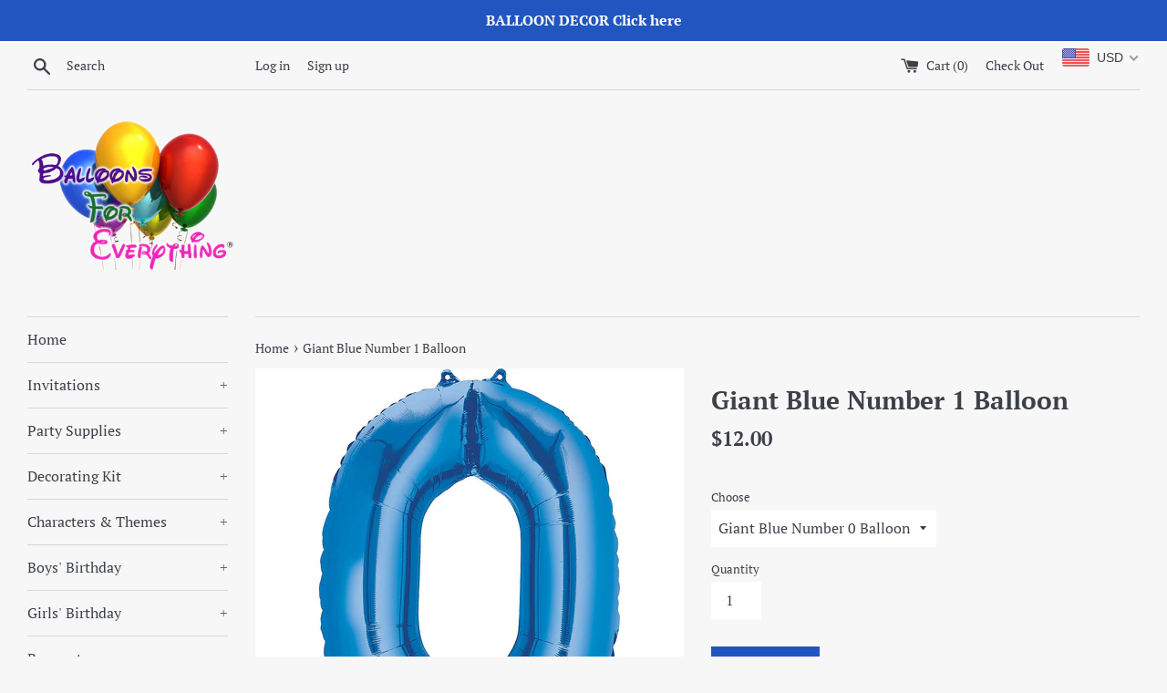

--- FILE ---
content_type: text/html; charset=utf-8
request_url: https://balloonsforeverythingonline.com/products/giant-blue-number-1-balloon
body_size: 44449
content:
<!doctype html>
<!--[if IE 9]> <html class="ie9 supports-no-js" lang="en"> <![endif]-->
<!--[if (gt IE 9)|!(IE)]><!--> <html class="supports-no-js" lang="en"> <!--<![endif]-->
<script src="https://code.jquery.com/jquery-3.2.1.min.js"></script>
<head>
  <meta charset="utf-8">
  <meta http-equiv="X-UA-Compatible" content="IE=edge,chrome=1">
  <meta name="viewport" content="width=device-width,initial-scale=1">
  <meta name="theme-color" content="">
  <link rel="canonical" href="https://balloonsforeverythingonline.com/products/giant-blue-number-1-balloon">

  
    <link rel="shortcut icon" href="//balloonsforeverythingonline.com/cdn/shop/files/logo_small_32x32.jpg?v=1613556310" type="image/png" />
  

  <title>
  Giant Blue Number 1 Balloon &ndash; Balloonsforeverythingonline
  </title>

  
    <meta name="description" content="Giant Blue Number Balloons *** Includes: 1 - XL Jumbo 40&quot; Blue Number Foil Balloon Foil Self-sealing ** Please note that the Balloons arrive uninflated.">
  

  <!-- /snippets/social-meta-tags.liquid -->




<meta property="og:site_name" content="Balloonsforeverythingonline">
<meta property="og:url" content="https://balloonsforeverythingonline.com/products/giant-blue-number-1-balloon">
<meta property="og:title" content="Giant Blue Number 1 Balloon">
<meta property="og:type" content="product">
<meta property="og:description" content="Giant Blue Number Balloons *** Includes: 1 - XL Jumbo 40&quot; Blue Number Foil Balloon Foil Self-sealing ** Please note that the Balloons arrive uninflated.">

  <meta property="og:price:amount" content="12.00">
  <meta property="og:price:currency" content="USD">

<meta property="og:image" content="http://balloonsforeverythingonline.com/cdn/shop/products/61_314d0ed6-5d9a-4c42-b746-4e22663c6990_1200x1200.jpg?v=1542244723"><meta property="og:image" content="http://balloonsforeverythingonline.com/cdn/shop/products/60_f8341cf0-acc5-43e9-90e0-3ef48a62fe5b_1200x1200.jpg?v=1542244723"><meta property="og:image" content="http://balloonsforeverythingonline.com/cdn/shop/products/62_620f369b-7d0c-48e5-82b1-9959b785f1e8_1200x1200.jpg?v=1542244723">
<meta property="og:image:secure_url" content="https://balloonsforeverythingonline.com/cdn/shop/products/61_314d0ed6-5d9a-4c42-b746-4e22663c6990_1200x1200.jpg?v=1542244723"><meta property="og:image:secure_url" content="https://balloonsforeverythingonline.com/cdn/shop/products/60_f8341cf0-acc5-43e9-90e0-3ef48a62fe5b_1200x1200.jpg?v=1542244723"><meta property="og:image:secure_url" content="https://balloonsforeverythingonline.com/cdn/shop/products/62_620f369b-7d0c-48e5-82b1-9959b785f1e8_1200x1200.jpg?v=1542244723">


  <meta name="twitter:site" content="@Balloonsforeve1">

<meta name="twitter:card" content="summary_large_image">
<meta name="twitter:title" content="Giant Blue Number 1 Balloon">
<meta name="twitter:description" content="Giant Blue Number Balloons *** Includes: 1 - XL Jumbo 40&quot; Blue Number Foil Balloon Foil Self-sealing ** Please note that the Balloons arrive uninflated.">


  <script>
    document.documentElement.className = document.documentElement.className.replace('supports-no-js', 'supports-js');

    var theme = {
      mapStrings: {
        addressError: "Error looking up that address",
        addressNoResults: "No results for that address",
        addressQueryLimit: "You have exceeded the Google API usage limit. Consider upgrading to a \u003ca href=\"https:\/\/developers.google.com\/maps\/premium\/usage-limits\"\u003ePremium Plan\u003c\/a\u003e.",
        authError: "There was a problem authenticating your Google Maps account."
      }
    }
  </script>

  <link href="//balloonsforeverythingonline.com/cdn/shop/t/13/assets/theme.scss.css?v=53541937534858451541759259749" rel="stylesheet" type="text/css" media="all" />

  <script>window.performance && window.performance.mark && window.performance.mark('shopify.content_for_header.start');</script><meta name="google-site-verification" content="1LaaLwEDH9_ow5veTt95bVsHloHCQLoSRctfvf30k1w">
<meta id="shopify-digital-wallet" name="shopify-digital-wallet" content="/6514376802/digital_wallets/dialog">
<meta name="shopify-checkout-api-token" content="ca2e431a027e58519a3808b6b8afc3dc">
<meta id="in-context-paypal-metadata" data-shop-id="6514376802" data-venmo-supported="false" data-environment="production" data-locale="en_US" data-paypal-v4="true" data-currency="USD">
<link rel="alternate" type="application/json+oembed" href="https://balloonsforeverythingonline.com/products/giant-blue-number-1-balloon.oembed">
<script async="async" src="/checkouts/internal/preloads.js?locale=en-US"></script>
<link rel="preconnect" href="https://shop.app" crossorigin="anonymous">
<script async="async" src="https://shop.app/checkouts/internal/preloads.js?locale=en-US&shop_id=6514376802" crossorigin="anonymous"></script>
<script id="apple-pay-shop-capabilities" type="application/json">{"shopId":6514376802,"countryCode":"US","currencyCode":"USD","merchantCapabilities":["supports3DS"],"merchantId":"gid:\/\/shopify\/Shop\/6514376802","merchantName":"Balloonsforeverythingonline","requiredBillingContactFields":["postalAddress","email","phone"],"requiredShippingContactFields":["postalAddress","email","phone"],"shippingType":"shipping","supportedNetworks":["visa","masterCard","amex","discover","elo","jcb"],"total":{"type":"pending","label":"Balloonsforeverythingonline","amount":"1.00"},"shopifyPaymentsEnabled":true,"supportsSubscriptions":true}</script>
<script id="shopify-features" type="application/json">{"accessToken":"ca2e431a027e58519a3808b6b8afc3dc","betas":["rich-media-storefront-analytics"],"domain":"balloonsforeverythingonline.com","predictiveSearch":true,"shopId":6514376802,"locale":"en"}</script>
<script>var Shopify = Shopify || {};
Shopify.shop = "balloonsforeverythingonline.myshopify.com";
Shopify.locale = "en";
Shopify.currency = {"active":"USD","rate":"1.0"};
Shopify.country = "US";
Shopify.theme = {"name":"Copy of Simple Original Hulk PO (16 - 3 - 2020)","id":82051235958,"schema_name":"Simple","schema_version":"7.3.0","theme_store_id":578,"role":"main"};
Shopify.theme.handle = "null";
Shopify.theme.style = {"id":null,"handle":null};
Shopify.cdnHost = "balloonsforeverythingonline.com/cdn";
Shopify.routes = Shopify.routes || {};
Shopify.routes.root = "/";</script>
<script type="module">!function(o){(o.Shopify=o.Shopify||{}).modules=!0}(window);</script>
<script>!function(o){function n(){var o=[];function n(){o.push(Array.prototype.slice.apply(arguments))}return n.q=o,n}var t=o.Shopify=o.Shopify||{};t.loadFeatures=n(),t.autoloadFeatures=n()}(window);</script>
<script>
  window.ShopifyPay = window.ShopifyPay || {};
  window.ShopifyPay.apiHost = "shop.app\/pay";
  window.ShopifyPay.redirectState = null;
</script>
<script id="shop-js-analytics" type="application/json">{"pageType":"product"}</script>
<script defer="defer" async type="module" src="//balloonsforeverythingonline.com/cdn/shopifycloud/shop-js/modules/v2/client.init-shop-cart-sync_BdyHc3Nr.en.esm.js"></script>
<script defer="defer" async type="module" src="//balloonsforeverythingonline.com/cdn/shopifycloud/shop-js/modules/v2/chunk.common_Daul8nwZ.esm.js"></script>
<script type="module">
  await import("//balloonsforeverythingonline.com/cdn/shopifycloud/shop-js/modules/v2/client.init-shop-cart-sync_BdyHc3Nr.en.esm.js");
await import("//balloonsforeverythingonline.com/cdn/shopifycloud/shop-js/modules/v2/chunk.common_Daul8nwZ.esm.js");

  window.Shopify.SignInWithShop?.initShopCartSync?.({"fedCMEnabled":true,"windoidEnabled":true});

</script>
<script>
  window.Shopify = window.Shopify || {};
  if (!window.Shopify.featureAssets) window.Shopify.featureAssets = {};
  window.Shopify.featureAssets['shop-js'] = {"shop-cart-sync":["modules/v2/client.shop-cart-sync_QYOiDySF.en.esm.js","modules/v2/chunk.common_Daul8nwZ.esm.js"],"init-fed-cm":["modules/v2/client.init-fed-cm_DchLp9rc.en.esm.js","modules/v2/chunk.common_Daul8nwZ.esm.js"],"shop-button":["modules/v2/client.shop-button_OV7bAJc5.en.esm.js","modules/v2/chunk.common_Daul8nwZ.esm.js"],"init-windoid":["modules/v2/client.init-windoid_DwxFKQ8e.en.esm.js","modules/v2/chunk.common_Daul8nwZ.esm.js"],"shop-cash-offers":["modules/v2/client.shop-cash-offers_DWtL6Bq3.en.esm.js","modules/v2/chunk.common_Daul8nwZ.esm.js","modules/v2/chunk.modal_CQq8HTM6.esm.js"],"shop-toast-manager":["modules/v2/client.shop-toast-manager_CX9r1SjA.en.esm.js","modules/v2/chunk.common_Daul8nwZ.esm.js"],"init-shop-email-lookup-coordinator":["modules/v2/client.init-shop-email-lookup-coordinator_UhKnw74l.en.esm.js","modules/v2/chunk.common_Daul8nwZ.esm.js"],"pay-button":["modules/v2/client.pay-button_DzxNnLDY.en.esm.js","modules/v2/chunk.common_Daul8nwZ.esm.js"],"avatar":["modules/v2/client.avatar_BTnouDA3.en.esm.js"],"init-shop-cart-sync":["modules/v2/client.init-shop-cart-sync_BdyHc3Nr.en.esm.js","modules/v2/chunk.common_Daul8nwZ.esm.js"],"shop-login-button":["modules/v2/client.shop-login-button_D8B466_1.en.esm.js","modules/v2/chunk.common_Daul8nwZ.esm.js","modules/v2/chunk.modal_CQq8HTM6.esm.js"],"init-customer-accounts-sign-up":["modules/v2/client.init-customer-accounts-sign-up_C8fpPm4i.en.esm.js","modules/v2/client.shop-login-button_D8B466_1.en.esm.js","modules/v2/chunk.common_Daul8nwZ.esm.js","modules/v2/chunk.modal_CQq8HTM6.esm.js"],"init-shop-for-new-customer-accounts":["modules/v2/client.init-shop-for-new-customer-accounts_CVTO0Ztu.en.esm.js","modules/v2/client.shop-login-button_D8B466_1.en.esm.js","modules/v2/chunk.common_Daul8nwZ.esm.js","modules/v2/chunk.modal_CQq8HTM6.esm.js"],"init-customer-accounts":["modules/v2/client.init-customer-accounts_dRgKMfrE.en.esm.js","modules/v2/client.shop-login-button_D8B466_1.en.esm.js","modules/v2/chunk.common_Daul8nwZ.esm.js","modules/v2/chunk.modal_CQq8HTM6.esm.js"],"shop-follow-button":["modules/v2/client.shop-follow-button_CkZpjEct.en.esm.js","modules/v2/chunk.common_Daul8nwZ.esm.js","modules/v2/chunk.modal_CQq8HTM6.esm.js"],"lead-capture":["modules/v2/client.lead-capture_BntHBhfp.en.esm.js","modules/v2/chunk.common_Daul8nwZ.esm.js","modules/v2/chunk.modal_CQq8HTM6.esm.js"],"checkout-modal":["modules/v2/client.checkout-modal_CfxcYbTm.en.esm.js","modules/v2/chunk.common_Daul8nwZ.esm.js","modules/v2/chunk.modal_CQq8HTM6.esm.js"],"shop-login":["modules/v2/client.shop-login_Da4GZ2H6.en.esm.js","modules/v2/chunk.common_Daul8nwZ.esm.js","modules/v2/chunk.modal_CQq8HTM6.esm.js"],"payment-terms":["modules/v2/client.payment-terms_MV4M3zvL.en.esm.js","modules/v2/chunk.common_Daul8nwZ.esm.js","modules/v2/chunk.modal_CQq8HTM6.esm.js"]};
</script>
<script>(function() {
  var isLoaded = false;
  function asyncLoad() {
    if (isLoaded) return;
    isLoaded = true;
    var urls = ["https:\/\/embed.tawk.to\/widget-script\/60163fe1a9a34e36b9723587\/1etbej2i0.js?shop=balloonsforeverythingonline.myshopify.com","https:\/\/dfjp7gc2z6ooe.cloudfront.net\/assets\/sky_pilot_v3.js?shop=balloonsforeverythingonline.myshopify.com","https:\/\/app.carecart.io\/api\/abandoned-cart\/js-script?shop=balloonsforeverythingonline.myshopify.com"];
    for (var i = 0; i < urls.length; i++) {
      var s = document.createElement('script');
      s.type = 'text/javascript';
      s.async = true;
      s.src = urls[i];
      var x = document.getElementsByTagName('script')[0];
      x.parentNode.insertBefore(s, x);
    }
  };
  if(window.attachEvent) {
    window.attachEvent('onload', asyncLoad);
  } else {
    window.addEventListener('load', asyncLoad, false);
  }
})();</script>
<script id="__st">var __st={"a":6514376802,"offset":-21600,"reqid":"98013a08-51da-4f73-814c-b6d1bdcb678b-1768965146","pageurl":"balloonsforeverythingonline.com\/products\/giant-blue-number-1-balloon","u":"c02426194072","p":"product","rtyp":"product","rid":1864462008418};</script>
<script>window.ShopifyPaypalV4VisibilityTracking = true;</script>
<script id="captcha-bootstrap">!function(){'use strict';const t='contact',e='account',n='new_comment',o=[[t,t],['blogs',n],['comments',n],[t,'customer']],c=[[e,'customer_login'],[e,'guest_login'],[e,'recover_customer_password'],[e,'create_customer']],r=t=>t.map((([t,e])=>`form[action*='/${t}']:not([data-nocaptcha='true']) input[name='form_type'][value='${e}']`)).join(','),a=t=>()=>t?[...document.querySelectorAll(t)].map((t=>t.form)):[];function s(){const t=[...o],e=r(t);return a(e)}const i='password',u='form_key',d=['recaptcha-v3-token','g-recaptcha-response','h-captcha-response',i],f=()=>{try{return window.sessionStorage}catch{return}},m='__shopify_v',_=t=>t.elements[u];function p(t,e,n=!1){try{const o=window.sessionStorage,c=JSON.parse(o.getItem(e)),{data:r}=function(t){const{data:e,action:n}=t;return t[m]||n?{data:e,action:n}:{data:t,action:n}}(c);for(const[e,n]of Object.entries(r))t.elements[e]&&(t.elements[e].value=n);n&&o.removeItem(e)}catch(o){console.error('form repopulation failed',{error:o})}}const l='form_type',E='cptcha';function T(t){t.dataset[E]=!0}const w=window,h=w.document,L='Shopify',v='ce_forms',y='captcha';let A=!1;((t,e)=>{const n=(g='f06e6c50-85a8-45c8-87d0-21a2b65856fe',I='https://cdn.shopify.com/shopifycloud/storefront-forms-hcaptcha/ce_storefront_forms_captcha_hcaptcha.v1.5.2.iife.js',D={infoText:'Protected by hCaptcha',privacyText:'Privacy',termsText:'Terms'},(t,e,n)=>{const o=w[L][v],c=o.bindForm;if(c)return c(t,g,e,D).then(n);var r;o.q.push([[t,g,e,D],n]),r=I,A||(h.body.append(Object.assign(h.createElement('script'),{id:'captcha-provider',async:!0,src:r})),A=!0)});var g,I,D;w[L]=w[L]||{},w[L][v]=w[L][v]||{},w[L][v].q=[],w[L][y]=w[L][y]||{},w[L][y].protect=function(t,e){n(t,void 0,e),T(t)},Object.freeze(w[L][y]),function(t,e,n,w,h,L){const[v,y,A,g]=function(t,e,n){const i=e?o:[],u=t?c:[],d=[...i,...u],f=r(d),m=r(i),_=r(d.filter((([t,e])=>n.includes(e))));return[a(f),a(m),a(_),s()]}(w,h,L),I=t=>{const e=t.target;return e instanceof HTMLFormElement?e:e&&e.form},D=t=>v().includes(t);t.addEventListener('submit',(t=>{const e=I(t);if(!e)return;const n=D(e)&&!e.dataset.hcaptchaBound&&!e.dataset.recaptchaBound,o=_(e),c=g().includes(e)&&(!o||!o.value);(n||c)&&t.preventDefault(),c&&!n&&(function(t){try{if(!f())return;!function(t){const e=f();if(!e)return;const n=_(t);if(!n)return;const o=n.value;o&&e.removeItem(o)}(t);const e=Array.from(Array(32),(()=>Math.random().toString(36)[2])).join('');!function(t,e){_(t)||t.append(Object.assign(document.createElement('input'),{type:'hidden',name:u})),t.elements[u].value=e}(t,e),function(t,e){const n=f();if(!n)return;const o=[...t.querySelectorAll(`input[type='${i}']`)].map((({name:t})=>t)),c=[...d,...o],r={};for(const[a,s]of new FormData(t).entries())c.includes(a)||(r[a]=s);n.setItem(e,JSON.stringify({[m]:1,action:t.action,data:r}))}(t,e)}catch(e){console.error('failed to persist form',e)}}(e),e.submit())}));const S=(t,e)=>{t&&!t.dataset[E]&&(n(t,e.some((e=>e===t))),T(t))};for(const o of['focusin','change'])t.addEventListener(o,(t=>{const e=I(t);D(e)&&S(e,y())}));const B=e.get('form_key'),M=e.get(l),P=B&&M;t.addEventListener('DOMContentLoaded',(()=>{const t=y();if(P)for(const e of t)e.elements[l].value===M&&p(e,B);[...new Set([...A(),...v().filter((t=>'true'===t.dataset.shopifyCaptcha))])].forEach((e=>S(e,t)))}))}(h,new URLSearchParams(w.location.search),n,t,e,['guest_login'])})(!0,!0)}();</script>
<script integrity="sha256-4kQ18oKyAcykRKYeNunJcIwy7WH5gtpwJnB7kiuLZ1E=" data-source-attribution="shopify.loadfeatures" defer="defer" src="//balloonsforeverythingonline.com/cdn/shopifycloud/storefront/assets/storefront/load_feature-a0a9edcb.js" crossorigin="anonymous"></script>
<script crossorigin="anonymous" defer="defer" src="//balloonsforeverythingonline.com/cdn/shopifycloud/storefront/assets/shopify_pay/storefront-65b4c6d7.js?v=20250812"></script>
<script data-source-attribution="shopify.dynamic_checkout.dynamic.init">var Shopify=Shopify||{};Shopify.PaymentButton=Shopify.PaymentButton||{isStorefrontPortableWallets:!0,init:function(){window.Shopify.PaymentButton.init=function(){};var t=document.createElement("script");t.src="https://balloonsforeverythingonline.com/cdn/shopifycloud/portable-wallets/latest/portable-wallets.en.js",t.type="module",document.head.appendChild(t)}};
</script>
<script data-source-attribution="shopify.dynamic_checkout.buyer_consent">
  function portableWalletsHideBuyerConsent(e){var t=document.getElementById("shopify-buyer-consent"),n=document.getElementById("shopify-subscription-policy-button");t&&n&&(t.classList.add("hidden"),t.setAttribute("aria-hidden","true"),n.removeEventListener("click",e))}function portableWalletsShowBuyerConsent(e){var t=document.getElementById("shopify-buyer-consent"),n=document.getElementById("shopify-subscription-policy-button");t&&n&&(t.classList.remove("hidden"),t.removeAttribute("aria-hidden"),n.addEventListener("click",e))}window.Shopify?.PaymentButton&&(window.Shopify.PaymentButton.hideBuyerConsent=portableWalletsHideBuyerConsent,window.Shopify.PaymentButton.showBuyerConsent=portableWalletsShowBuyerConsent);
</script>
<script data-source-attribution="shopify.dynamic_checkout.cart.bootstrap">document.addEventListener("DOMContentLoaded",(function(){function t(){return document.querySelector("shopify-accelerated-checkout-cart, shopify-accelerated-checkout")}if(t())Shopify.PaymentButton.init();else{new MutationObserver((function(e,n){t()&&(Shopify.PaymentButton.init(),n.disconnect())})).observe(document.body,{childList:!0,subtree:!0})}}));
</script>
<script id='scb4127' type='text/javascript' async='' src='https://balloonsforeverythingonline.com/cdn/shopifycloud/privacy-banner/storefront-banner.js'></script><link id="shopify-accelerated-checkout-styles" rel="stylesheet" media="screen" href="https://balloonsforeverythingonline.com/cdn/shopifycloud/portable-wallets/latest/accelerated-checkout-backwards-compat.css" crossorigin="anonymous">
<style id="shopify-accelerated-checkout-cart">
        #shopify-buyer-consent {
  margin-top: 1em;
  display: inline-block;
  width: 100%;
}

#shopify-buyer-consent.hidden {
  display: none;
}

#shopify-subscription-policy-button {
  background: none;
  border: none;
  padding: 0;
  text-decoration: underline;
  font-size: inherit;
  cursor: pointer;
}

#shopify-subscription-policy-button::before {
  box-shadow: none;
}

      </style>

<script>window.performance && window.performance.mark && window.performance.mark('shopify.content_for_header.end');</script>

  <script src="//balloonsforeverythingonline.com/cdn/shop/t/13/assets/jquery-1.11.0.min.js?v=32460426840832490021605821358" type="text/javascript"></script>
  <script src="//balloonsforeverythingonline.com/cdn/shop/t/13/assets/modernizr.min.js?v=44044439420609591321605821360" type="text/javascript"></script>

  <!--[if (gt IE 9)|!(IE)]><!--><script src="//balloonsforeverythingonline.com/cdn/shop/t/13/assets/lazysizes.min.js?v=71745035489482760341605821359" async="async"></script><!--<![endif]-->
  <!--[if lte IE 9]><script src="//balloonsforeverythingonline.com/cdn/shop/t/13/assets/lazysizes.min.js?v=71745035489482760341605821359"></script><![endif]-->

  

                      
                      
                      
                      
                      
                      
                      
                      
                      
                      
                      
                      
                      
                      
                      
                      
                      
                      
                      
                      
                      
                      
                      
                      
                      
                      
                      
                      
                      
                      
                      
                      
                      
                      
                      
                      
                      
                      
                      
                      
                      
                      
                      
                      
                      
                      
                      
                      
                      
                      
                      
                      
                      
                      
                      
                      
                      
                      
                      
                      
                      
                      
                      
                      
                      
                      
                      
                      
                      
                      
                      
                      
                      
                      
                      
                      
                      
                      
                      
                      
                      
                      
                      
                      
                      
                      
                      
                      
                      
                      
                      
                      
                      
                      
                      
                      
                      
                      
                      
                      
                      
                      
                      
                      
                      
                      
                      
                      
                      
                      
                      
                      
                      
                      
                      
                      
                      
                      
                      
                      
                      
                      
                      
                      
                      
                      
                      
                      
                      
                      
                      
                      
                      
                      
                      
                      
                      
                      
                      
                      
                      
                      
                      
                      
                      
                      
                      
                      
                      
                      
                      
                      
                      
                      
                      
                      
                      
                      
                      
                      
                      
                      
                      
                      
                      
                      
                      
                      
                      
                      
                      
                      
                      
                      
                      
                      
                      
                      
                      
                      
                      
                      
                      
                      
                      
                      
                      
                      
                      
                      
                      
                      
                      
                      
                      
                      
                      
                      
                      
                      
                      
                      
                      
                      
                      
                      
                      
                      
                      
                      
                      
                      
                      
                      
                      
                      
                      
                      
                      
                      
                      
                      
                      
                      
                      
                      
                      
                      
                      
                      
                      
                      
                      
                      
                      
                      
                      
                      
                      
                      
                      
                      
                      
                      
                      
                      
                      
                      
                      
                      
                      
                      
                      
                      
                      
                      
                      
                      
                      
                      
                      
                      
                      
                      
                      
                      
                      
                      
                      
                      
                      
                      
                      
                      
                      
                      
                      
                      
                      
                      
                      
                      
                      
                      
                      
                      
                      
                      
                      
                      
                      
                      
                      
                      
                      
                      
                      
                      
                      
                      
                      
                      
                      
                      
                      
                      
                      
                      
                      
                      
                      
                      
                      
                      
                      
                      
                      
                      
                      
                      
                      
                      
                      
                      
                      
                      
                      
                      
                      
                      
                      
                      
                      
                      
                      
                      
                      
                      
                      
                      
                      
                      
                      
                      
                      
                      
                      
                      
                      
                      
                      
                      
                      
                      
                      
                      
                      
                      
                      
                      
                      
                      
                      
                      
                      
                      
                      
                      
                      
                      
                      
                      
                      
                      
                      
                      
                      
                      
                      
                      
                      
                      
                      
                      
                      
                      
                      
                      
                      
                      
                      
                      
                      
                      
                      
                      
                      
                      
                      
                      
                      
                      
                      
                      
                      
                      
                      
                      
                      
                      
                      
                      
                      
                      
                      
                      
                      
                      
                      
                      
                      
                      
                      
                      
                      
                      
                      
                      
                      
                      
                      
                      
                      
                      
                      
                      
                      
                      
                      
                      
                      
                      
                      
                      
                      
                      
                      
                      
                      
                      
                      
                      
                      
                      
                      
                      
                      
                      
                      
                      
                      
                      
                      
                      
                      
                      
                      
                      
                      
                      
                      
                      
                      
                      
                      
                      
                      
                      
                      
                      
                      
                      
                      
                      
                      
                      
                      
                      
                      
                      
                      
                      
                      
                      
                      
                      
                      
                      
                      
                      
                      
                      
                      
                      
                      
                      
                      
                      
                      
                      
                      
                      
                      
                      
                      
                      
                      
                      
                      
                      
                      
                      
                      
                      
                      
                      
                      
                      
                      
                      
                      
                      
                      
                      
                      
                      
                      
                      
                      
                      
                      
                      
                      
                      
                      
                      
                      
                      
                      
                      
                      
                      
                      
                      
                      
                      
                      
                      
                      
                      
                      
                      
                      
                      
                      
                      
                      
                      
                      
                      
                      
                      
                      
                      
                      
                      
                      
                      
                      
                      
                      
                      
                      
                      
                      
                      
                      
                      
                      
                      
                      
                      
                      
                      
                      
                      
                      
                      
                      
                      
                      
                      
                      
                      
                      
                      
                      
                      
                      
                      
                      
                      
                      
                      
                      
                      
                      
                      
                      
                      
                      
                      
                      
                      
                      
                      
                      
                      
                      
                      
                      
                      
                      
                      
                      
                      
                      
                      
                      
                      
                      
                      
                      
                      
                      
                      
                      
                      
                      
                      
                      
                      
                      
                      
                      
                      
                      
                      
                      
                      
                      
                      
                      
                      
                      
                      
                      
                      
                      
                      
                      
                      
                      
                      
                      
                      
                      
                      
                      
                      
                      
                      
                      
                      
                      
                      
                      
                      
                      
                      
                      
                      
                      
                      
                      
                      
                      
                      
                      
                      
                      
                      
                      
                      
                      
                      
                      
                      
                      
                      
                      
                      
                      
                      
                      
                      
                      
                      
                      
                      
                      
                      
                      
                      
                      
                      
                      
                      
                      
                      
                      
                      
                      
                      
                      
                      
                      
                      
                      
                      
                      
                      
                      
                      
                      
                      
                      
                      
                      
                      
                      
                      
                      
                      
                      
                      
                      
                      
                      
                      
                      
                      
                      
                      
                      
                      
                      
                      
                      
                      
                      
                      
                      
                      
                      
                      
                      
                      
                      
                      
                      
                      
                      
                      
                      
                      
                      
                      
                      
                      
                      
                      
                      
                      
                      
                      
                      
                      
                      
                      
                      
                      
                      
                      
                      
                      
                      
                      
                      
                      
                      
                      
                      
                      
                      
                      
                      
                      
                      
                      
                      
                      
                      
                      
                      
                      
                      
                      
                      
                      
                      
                      
                      
                      
                      
                      
                      
                      
                      
                      
                      
                      
                      
                      
                      
                      
                      
                      
                      
                      
                      
                      
                      
                      
                      
                      
                      
                      
                      
                      
                      
                      
                      
                      
                      
                      
                      
                      
                      
                      
                      
                      
                      
                      
                      
                      
                      
                      
                      
                      
                      
                      
                      
                      
                      
                      
                      
                      
                      
                      
                      
                      
                      
                      
                      
                      
                      
                      
                      
                      
                      
                      
                      
                      
 


                      
                      
                      
                      
                      
                      
                      
                      
                      
                      
                      
                      
                      
                      
                      
                      
                      
                      
                      
                      
                      
                      
                      
                      
                      
                      
                      
                      
                      
                      
                      
                      
                      
                      
                      
                      
                      
                      
                      
                      
                      
                      
                      
                      
                      
                      
                      
                      
                      
                      
                      
                      
                      
                      
                      
                      
                      
                      
                      
                      
                      
                      
                      
                      
                      
                      
                      
                      
                      
                      
                      
                      
                      
                      
                      
                      
                      
                      
                      
                      
                      
                      
                      
                      
                      
                      
                      
                      
                      
                      
                      
                      
                      
                      
                      
                      
                      
                      
                      
                      
                      
                      
                      
                      
                      
                      
                      
                      
                      
                      
                      
                      
                      
                      
                      
                      
                      
                      
                      
                      
                      
                      
                      
                      
                      
                      
                      
                      
                      
                      
                      
                      
                      
                      
                      
                      
                      
                      
                      
                      
                      
                      
                      
                      
                      
                      
                      
                      
                      
                      
                      
                      
                      
                      
                      
                      
                      
                      
                      
                      
                      
                      
                      
                      
                      
                      
                      
                      
                      
                      
                      
                      
                      <!--StartCartCartCustomCode-->
                      
                      <!-- Abandoned Cart Information -->
                      <div id="care-cart-customer-information" style="display:none">
                        {"id":"", "email":"","default_address":null,"first_name":"","last_name":"","name":"" }
                      </div>
                      <!-- Abandoned Cart Information -->
                      
                      <!--  ShopInformation -->
                      <div id="care-cart-shop-information" style="display:none">
                        {"domain":"balloonsforeverythingonline.myshopify.com" }
                      </div>
                      <!--  ShopInformation -->
                      
                      <!--EndCareCartCustomCode-->
  
  

<style>
    .iti {
        position: relative;
        display: inline-block;
    }
    .iti * {
        box-sizing: border-box;
        -moz-box-sizing: border-box;
    }
    .iti__hide {
        display: none;
    }
    .iti__v-hide {
        visibility: hidden;
    }
    .iti input,
    .iti input[type="tel"],
    .iti input[type="text"] {
        position: relative;
        z-index: 0;
        margin-top: 0 !important;
        margin-bottom: 0 !important;
        padding-right: 36px;
        margin-right: 0;
    }
    .iti__flag-container {
        position: absolute;
        top: 0;
        bottom: 0;
        right: 0;
        padding: 1px;
    }
    .iti__selected-flag {
        z-index: 1;
        position: relative;
        display: flex;
        align-items: center;
        height: 100%;
        padding: 0 6px 0 8px;
    }
    .iti__arrow {
        margin-left: 6px;
        width: 0;
        height: 0;
        border-left: 3px solid transparent;
        border-right: 3px solid transparent;
        border-top: 4px solid #555;
    }
    .iti__arrow--up {
        border-top: none;
        border-bottom: 4px solid #555;
    }
    .iti__country-list {
        position: absolute;
        z-index: 2;
        list-style: none;
        text-align: left;
        padding: 0;
        margin: 0 0 0 -1px;
        box-shadow: 1px 1px 4px rgba(0, 0, 0, 0.2);
        background-color: #fff;
        border: 1px solid #ccc;
        white-space: nowrap;
        max-height: 200px;
        overflow-y: scroll;
        -webkit-overflow-scrolling: touch;
    }
    .iti__country-list--dropup {
        bottom: 100%;
        margin-bottom: -1px;
    }
    @media (max-width: 500px) {
        .iti__country-list {
            white-space: normal;
        }
    }
    .iti__flag-box {
        display: inline-block;
        width: 20px;
    }
    .iti__divider {
        padding-bottom: 5px;
        margin-bottom: 5px;
        border-bottom: 1px solid #ccc;
    }
    .iti__country {
        padding: 5px 10px;
        outline: 0;
    }
    .iti__dial-code {
        color: #999;
    }
    .iti__country.iti__highlight {
        background-color: rgba(0, 0, 0, 0.05);
    }
    .iti__country-name,
    .iti__dial-code,
    .iti__flag-box {
        vertical-align: middle;
    }
    .iti__country-name,
    .iti__flag-box {
        margin-right: 6px;
    }
    .iti--allow-dropdown input,
    .iti--allow-dropdown input[type="tel"],
    .iti--allow-dropdown input[type="text"],
    .iti--separate-dial-code input,
    .iti--separate-dial-code input[type="tel"],
    .iti--separate-dial-code input[type="text"] {
        padding-right: 6px;
        padding-left: 52px;
        margin-left: 0;
    }
    .iti--allow-dropdown .iti__flag-container,
    .iti--separate-dial-code .iti__flag-container {
        right: auto;
        left: 0;
    }
    .iti--allow-dropdown .iti__flag-container:hover {
        cursor: pointer;
    }
    .iti--allow-dropdown .iti__flag-container:hover .iti__selected-flag {
        background-color: rgba(0, 0, 0, 0.05);
    }
    .iti--allow-dropdown input[disabled] + .iti__flag-container:hover,
    .iti--allow-dropdown input[readonly] + .iti__flag-container:hover {
        cursor: default;
    }
    .iti--allow-dropdown input[disabled] + .iti__flag-container:hover .iti__selected-flag,
    .iti--allow-dropdown input[readonly] + .iti__flag-container:hover .iti__selected-flag {
        background-color: transparent;
    }
    .iti--separate-dial-code .iti__selected-flag {
        background-color: rgba(0, 0, 0, 0.05);
    }
    .iti--separate-dial-code .iti__selected-dial-code {
        margin-left: 6px;
    }
    .iti--container {
        position: absolute;
        top: -1000px;
        left: -1000px;
        z-index: 1060;
        padding: 1px;
    }
    .iti--container:hover {
        cursor: pointer;
    }
    .iti-mobile .iti--container {
        top: 30px;
        bottom: 30px;
        left: 30px;
        right: 30px;
        position: fixed;
    }
    .iti-mobile .iti__country-list {
        max-height: 100%;
        width: 100%;
    }
    .iti-mobile .iti__country {
        padding: 10px 10px;
        line-height: 1.5em;
    }
    .iti__flag {
        width: 20px;
    }
    .iti__flag.iti__be {
        width: 18px;
    }
    .iti__flag.iti__ch {
        width: 15px;
    }
    .iti__flag.iti__mc {
        width: 19px;
    }
    .iti__flag.iti__ne {
        width: 18px;
    }
    .iti__flag.iti__np {
        width: 13px;
    }
    .iti__flag.iti__va {
        width: 15px;
    }
    @media (-webkit-min-device-pixel-ratio: 2), (min-resolution: 192dpi) {
        .iti__flag {
            background-size: 5652px 15px;
        }
    }
    .iti__flag.iti__ac {
        height: 10px;
        background-position: 0 0;
    }
    .iti__flag.iti__ad {
        height: 14px;
        background-position: -22px 0;
    }
    .iti__flag.iti__ae {
        height: 10px;
        background-position: -44px 0;
    }
    .iti__flag.iti__af {
        height: 14px;
        background-position: -66px 0;
    }
    .iti__flag.iti__ag {
        height: 14px;
        background-position: -88px 0;
    }
    .iti__flag.iti__ai {
        height: 10px;
        background-position: -110px 0;
    }
    .iti__flag.iti__al {
        height: 15px;
        background-position: -132px 0;
    }
    .iti__flag.iti__am {
        height: 10px;
        background-position: -154px 0;
    }
    .iti__flag.iti__ao {
        height: 14px;
        background-position: -176px 0;
    }
    .iti__flag.iti__aq {
        height: 14px;
        background-position: -198px 0;
    }
    .iti__flag.iti__ar {
        height: 13px;
        background-position: -220px 0;
    }
    .iti__flag.iti__as {
        height: 10px;
        background-position: -242px 0;
    }
    .iti__flag.iti__at {
        height: 14px;
        background-position: -264px 0;
    }
    .iti__flag.iti__au {
        height: 10px;
        background-position: -286px 0;
    }
    .iti__flag.iti__aw {
        height: 14px;
        background-position: -308px 0;
    }
    .iti__flag.iti__ax {
        height: 13px;
        background-position: -330px 0;
    }
    .iti__flag.iti__az {
        height: 10px;
        background-position: -352px 0;
    }
    .iti__flag.iti__ba {
        height: 10px;
        background-position: -374px 0;
    }
    .iti__flag.iti__bb {
        height: 14px;
        background-position: -396px 0;
    }
    .iti__flag.iti__bd {
        height: 12px;
        background-position: -418px 0;
    }
    .iti__flag.iti__be {
        height: 15px;
        background-position: -440px 0;
    }
    .iti__flag.iti__bf {
        height: 14px;
        background-position: -460px 0;
    }
    .iti__flag.iti__bg {
        height: 12px;
        background-position: -482px 0;
    }
    .iti__flag.iti__bh {
        height: 12px;
        background-position: -504px 0;
    }
    .iti__flag.iti__bi {
        height: 12px;
        background-position: -526px 0;
    }
    .iti__flag.iti__bj {
        height: 14px;
        background-position: -548px 0;
    }
    .iti__flag.iti__bl {
        height: 14px;
        background-position: -570px 0;
    }
    .iti__flag.iti__bm {
        height: 10px;
        background-position: -592px 0;
    }
    .iti__flag.iti__bn {
        height: 10px;
        background-position: -614px 0;
    }
    .iti__flag.iti__bo {
        height: 14px;
        background-position: -636px 0;
    }
    .iti__flag.iti__bq {
        height: 14px;
        background-position: -658px 0;
    }
    .iti__flag.iti__br {
        height: 14px;
        background-position: -680px 0;
    }
    .iti__flag.iti__bs {
        height: 10px;
        background-position: -702px 0;
    }
    .iti__flag.iti__bt {
        height: 14px;
        background-position: -724px 0;
    }
    .iti__flag.iti__bv {
        height: 15px;
        background-position: -746px 0;
    }
    .iti__flag.iti__bw {
        height: 14px;
        background-position: -768px 0;
    }
    .iti__flag.iti__by {
        height: 10px;
        background-position: -790px 0;
    }
    .iti__flag.iti__bz {
        height: 14px;
        background-position: -812px 0;
    }
    .iti__flag.iti__ca {
        height: 10px;
        background-position: -834px 0;
    }
    .iti__flag.iti__cc {
        height: 10px;
        background-position: -856px 0;
    }
    .iti__flag.iti__cd {
        height: 15px;
        background-position: -878px 0;
    }
    .iti__flag.iti__cf {
        height: 14px;
        background-position: -900px 0;
    }
    .iti__flag.iti__cg {
        height: 14px;
        background-position: -922px 0;
    }
    .iti__flag.iti__ch {
        height: 15px;
        background-position: -944px 0;
    }
    .iti__flag.iti__ci {
        height: 14px;
        background-position: -961px 0;
    }
    .iti__flag.iti__ck {
        height: 10px;
        background-position: -983px 0;
    }
    .iti__flag.iti__cl {
        height: 14px;
        background-position: -1005px 0;
    }
    .iti__flag.iti__cm {
        height: 14px;
        background-position: -1027px 0;
    }
    .iti__flag.iti__cn {
        height: 14px;
        background-position: -1049px 0;
    }
    .iti__flag.iti__co {
        height: 14px;
        background-position: -1071px 0;
    }
    .iti__flag.iti__cp {
        height: 14px;
        background-position: -1093px 0;
    }
    .iti__flag.iti__cr {
        height: 12px;
        background-position: -1115px 0;
    }
    .iti__flag.iti__cu {
        height: 10px;
        background-position: -1137px 0;
    }
    .iti__flag.iti__cv {
        height: 12px;
        background-position: -1159px 0;
    }
    .iti__flag.iti__cw {
        height: 14px;
        background-position: -1181px 0;
    }
    .iti__flag.iti__cx {
        height: 10px;
        background-position: -1203px 0;
    }
    .iti__flag.iti__cy {
        height: 14px;
        background-position: -1225px 0;
    }
    .iti__flag.iti__cz {
        height: 14px;
        background-position: -1247px 0;
    }
    .iti__flag.iti__de {
        height: 12px;
        background-position: -1269px 0;
    }
    .iti__flag.iti__dg {
        height: 10px;
        background-position: -1291px 0;
    }
    .iti__flag.iti__dj {
        height: 14px;
        background-position: -1313px 0;
    }
    .iti__flag.iti__dk {
        height: 15px;
        background-position: -1335px 0;
    }
    .iti__flag.iti__dm {
        height: 10px;
        background-position: -1357px 0;
    }
    .iti__flag.iti__do {
        height: 14px;
        background-position: -1379px 0;
    }
    .iti__flag.iti__dz {
        height: 14px;
        background-position: -1401px 0;
    }
    .iti__flag.iti__ea {
        height: 14px;
        background-position: -1423px 0;
    }
    .iti__flag.iti__ec {
        height: 14px;
        background-position: -1445px 0;
    }
    .iti__flag.iti__ee {
        height: 13px;
        background-position: -1467px 0;
    }
    .iti__flag.iti__eg {
        height: 14px;
        background-position: -1489px 0;
    }
    .iti__flag.iti__eh {
        height: 10px;
        background-position: -1511px 0;
    }
    .iti__flag.iti__er {
        height: 10px;
        background-position: -1533px 0;
    }
    .iti__flag.iti__es {
        height: 14px;
        background-position: -1555px 0;
    }
    .iti__flag.iti__et {
        height: 10px;
        background-position: -1577px 0;
    }
    .iti__flag.iti__eu {
        height: 14px;
        background-position: -1599px 0;
    }
    .iti__flag.iti__fi {
        height: 12px;
        background-position: -1621px 0;
    }
    .iti__flag.iti__fj {
        height: 10px;
        background-position: -1643px 0;
    }
    .iti__flag.iti__fk {
        height: 10px;
        background-position: -1665px 0;
    }
    .iti__flag.iti__fm {
        height: 11px;
        background-position: -1687px 0;
    }
    .iti__flag.iti__fo {
        height: 15px;
        background-position: -1709px 0;
    }
    .iti__flag.iti__fr {
        height: 14px;
        background-position: -1731px 0;
    }
    .iti__flag.iti__ga {
        height: 15px;
        background-position: -1753px 0;
    }
    .iti__flag.iti__gb {
        height: 10px;
        background-position: -1775px 0;
    }
    .iti__flag.iti__gd {
        height: 12px;
        background-position: -1797px 0;
    }
    .iti__flag.iti__ge {
        height: 14px;
        background-position: -1819px 0;
    }
    .iti__flag.iti__gf {
        height: 14px;
        background-position: -1841px 0;
    }
    .iti__flag.iti__gg {
        height: 14px;
        background-position: -1863px 0;
    }
    .iti__flag.iti__gh {
        height: 14px;
        background-position: -1885px 0;
    }
    .iti__flag.iti__gi {
        height: 10px;
        background-position: -1907px 0;
    }
    .iti__flag.iti__gl {
        height: 14px;
        background-position: -1929px 0;
    }
    .iti__flag.iti__gm {
        height: 14px;
        background-position: -1951px 0;
    }
    .iti__flag.iti__gn {
        height: 14px;
        background-position: -1973px 0;
    }
    .iti__flag.iti__gp {
        height: 14px;
        background-position: -1995px 0;
    }
    .iti__flag.iti__gq {
        height: 14px;
        background-position: -2017px 0;
    }
    .iti__flag.iti__gr {
        height: 14px;
        background-position: -2039px 0;
    }
    .iti__flag.iti__gs {
        height: 10px;
        background-position: -2061px 0;
    }
    .iti__flag.iti__gt {
        height: 13px;
        background-position: -2083px 0;
    }
    .iti__flag.iti__gu {
        height: 11px;
        background-position: -2105px 0;
    }
    .iti__flag.iti__gw {
        height: 10px;
        background-position: -2127px 0;
    }
    .iti__flag.iti__gy {
        height: 12px;
        background-position: -2149px 0;
    }
    .iti__flag.iti__hk {
        height: 14px;
        background-position: -2171px 0;
    }
    .iti__flag.iti__hm {
        height: 10px;
        background-position: -2193px 0;
    }
    .iti__flag.iti__hn {
        height: 10px;
        background-position: -2215px 0;
    }
    .iti__flag.iti__hr {
        height: 10px;
        background-position: -2237px 0;
    }
    .iti__flag.iti__ht {
        height: 12px;
        background-position: -2259px 0;
    }
    .iti__flag.iti__hu {
        height: 10px;
        background-position: -2281px 0;
    }
    .iti__flag.iti__ic {
        height: 14px;
        background-position: -2303px 0;
    }
    .iti__flag.iti__id {
        height: 14px;
        background-position: -2325px 0;
    }
    .iti__flag.iti__ie {
        height: 10px;
        background-position: -2347px 0;
    }
    .iti__flag.iti__il {
        height: 15px;
        background-position: -2369px 0;
    }
    .iti__flag.iti__im {
        height: 10px;
        background-position: -2391px 0;
    }
    .iti__flag.iti__in {
        height: 14px;
        background-position: -2413px 0;
    }
    .iti__flag.iti__io {
        height: 10px;
        background-position: -2435px 0;
    }
    .iti__flag.iti__iq {
        height: 14px;
        background-position: -2457px 0;
    }
    .iti__flag.iti__ir {
        height: 12px;
        background-position: -2479px 0;
    }
    .iti__flag.iti__is {
        height: 15px;
        background-position: -2501px 0;
    }
    .iti__flag.iti__it {
        height: 14px;
        background-position: -2523px 0;
    }
    .iti__flag.iti__je {
        height: 12px;
        background-position: -2545px 0;
    }
    .iti__flag.iti__jm {
        height: 10px;
        background-position: -2567px 0;
    }
    .iti__flag.iti__jo {
        height: 10px;
        background-position: -2589px 0;
    }
    .iti__flag.iti__jp {
        height: 14px;
        background-position: -2611px 0;
    }
    .iti__flag.iti__ke {
        height: 14px;
        background-position: -2633px 0;
    }
    .iti__flag.iti__kg {
        height: 12px;
        background-position: -2655px 0;
    }
    .iti__flag.iti__kh {
        height: 13px;
        background-position: -2677px 0;
    }
    .iti__flag.iti__ki {
        height: 10px;
        background-position: -2699px 0;
    }
    .iti__flag.iti__km {
        height: 12px;
        background-position: -2721px 0;
    }
    .iti__flag.iti__kn {
        height: 14px;
        background-position: -2743px 0;
    }
    .iti__flag.iti__kp {
        height: 10px;
        background-position: -2765px 0;
    }
    .iti__flag.iti__kr {
        height: 14px;
        background-position: -2787px 0;
    }
    .iti__flag.iti__kw {
        height: 10px;
        background-position: -2809px 0;
    }
    .iti__flag.iti__ky {
        height: 10px;
        background-position: -2831px 0;
    }
    .iti__flag.iti__kz {
        height: 10px;
        background-position: -2853px 0;
    }
    .iti__flag.iti__la {
        height: 14px;
        background-position: -2875px 0;
    }
    .iti__flag.iti__lb {
        height: 14px;
        background-position: -2897px 0;
    }
    .iti__flag.iti__lc {
        height: 10px;
        background-position: -2919px 0;
    }
    .iti__flag.iti__li {
        height: 12px;
        background-position: -2941px 0;
    }
    .iti__flag.iti__lk {
        height: 10px;
        background-position: -2963px 0;
    }
    .iti__flag.iti__lr {
        height: 11px;
        background-position: -2985px 0;
    }
    .iti__flag.iti__ls {
        height: 14px;
        background-position: -3007px 0;
    }
    .iti__flag.iti__lt {
        height: 12px;
        background-position: -3029px 0;
    }
    .iti__flag.iti__lu {
        height: 12px;
        background-position: -3051px 0;
    }
    .iti__flag.iti__lv {
        height: 10px;
        background-position: -3073px 0;
    }
    .iti__flag.iti__ly {
        height: 10px;
        background-position: -3095px 0;
    }
    .iti__flag.iti__ma {
        height: 14px;
        background-position: -3117px 0;
    }
    .iti__flag.iti__mc {
        height: 15px;
        background-position: -3139px 0;
    }
    .iti__flag.iti__md {
        height: 10px;
        background-position: -3160px 0;
    }
    .iti__flag.iti__me {
        height: 10px;
        background-position: -3182px 0;
    }
    .iti__flag.iti__mf {
        height: 14px;
        background-position: -3204px 0;
    }
    .iti__flag.iti__mg {
        height: 14px;
        background-position: -3226px 0;
    }
    .iti__flag.iti__mh {
        height: 11px;
        background-position: -3248px 0;
    }
    .iti__flag.iti__mk {
        height: 10px;
        background-position: -3270px 0;
    }
    .iti__flag.iti__ml {
        height: 14px;
        background-position: -3292px 0;
    }
    .iti__flag.iti__mm {
        height: 14px;
        background-position: -3314px 0;
    }
    .iti__flag.iti__mn {
        height: 10px;
        background-position: -3336px 0;
    }
    .iti__flag.iti__mo {
        height: 14px;
        background-position: -3358px 0;
    }
    .iti__flag.iti__mp {
        height: 10px;
        background-position: -3380px 0;
    }
    .iti__flag.iti__mq {
        height: 14px;
        background-position: -3402px 0;
    }
    .iti__flag.iti__mr {
        height: 14px;
        background-position: -3424px 0;
    }
    .iti__flag.iti__ms {
        height: 10px;
        background-position: -3446px 0;
    }
    .iti__flag.iti__mt {
        height: 14px;
        background-position: -3468px 0;
    }
    .iti__flag.iti__mu {
        height: 14px;
        background-position: -3490px 0;
    }
    .iti__flag.iti__mv {
        height: 14px;
        background-position: -3512px 0;
    }
    .iti__flag.iti__mw {
        height: 14px;
        background-position: -3534px 0;
    }
    .iti__flag.iti__mx {
        height: 12px;
        background-position: -3556px 0;
    }
    .iti__flag.iti__my {
        height: 10px;
        background-position: -3578px 0;
    }
    .iti__flag.iti__mz {
        height: 14px;
        background-position: -3600px 0;
    }
    .iti__flag.iti__na {
        height: 14px;
        background-position: -3622px 0;
    }
    .iti__flag.iti__nc {
        height: 10px;
        background-position: -3644px 0;
    }
    .iti__flag.iti__ne {
        height: 15px;
        background-position: -3666px 0;
    }
    .iti__flag.iti__nf {
        height: 10px;
        background-position: -3686px 0;
    }
    .iti__flag.iti__ng {
        height: 10px;
        background-position: -3708px 0;
    }
    .iti__flag.iti__ni {
        height: 12px;
        background-position: -3730px 0;
    }
    .iti__flag.iti__nl {
        height: 14px;
        background-position: -3752px 0;
    }
    .iti__flag.iti__no {
        height: 15px;
        background-position: -3774px 0;
    }
    .iti__flag.iti__np {
        height: 15px;
        background-position: -3796px 0;
    }
    .iti__flag.iti__nr {
        height: 10px;
        background-position: -3811px 0;
    }
    .iti__flag.iti__nu {
        height: 10px;
        background-position: -3833px 0;
    }
    .iti__flag.iti__nz {
        height: 10px;
        background-position: -3855px 0;
    }
    .iti__flag.iti__om {
        height: 10px;
        background-position: -3877px 0;
    }
    .iti__flag.iti__pa {
        height: 14px;
        background-position: -3899px 0;
    }
    .iti__flag.iti__pe {
        height: 14px;
        background-position: -3921px 0;
    }
    .iti__flag.iti__pf {
        height: 14px;
        background-position: -3943px 0;
    }
    .iti__flag.iti__pg {
        height: 15px;
        background-position: -3965px 0;
    }
    .iti__flag.iti__ph {
        height: 10px;
        background-position: -3987px 0;
    }
    .iti__flag.iti__pk {
        height: 14px;
        background-position: -4009px 0;
    }
    .iti__flag.iti__pl {
        height: 13px;
        background-position: -4031px 0;
    }
    .iti__flag.iti__pm {
        height: 14px;
        background-position: -4053px 0;
    }
    .iti__flag.iti__pn {
        height: 10px;
        background-position: -4075px 0;
    }
    .iti__flag.iti__pr {
        height: 14px;
        background-position: -4097px 0;
    }
    .iti__flag.iti__ps {
        height: 10px;
        background-position: -4119px 0;
    }
    .iti__flag.iti__pt {
        height: 14px;
        background-position: -4141px 0;
    }
    .iti__flag.iti__pw {
        height: 13px;
        background-position: -4163px 0;
    }
    .iti__flag.iti__py {
        height: 11px;
        background-position: -4185px 0;
    }
    .iti__flag.iti__qa {
        height: 8px;
        background-position: -4207px 0;
    }
    .iti__flag.iti__re {
        height: 14px;
        background-position: -4229px 0;
    }
    .iti__flag.iti__ro {
        height: 14px;
        background-position: -4251px 0;
    }
    .iti__flag.iti__rs {
        height: 14px;
        background-position: -4273px 0;
    }
    .iti__flag.iti__ru {
        height: 14px;
        background-position: -4295px 0;
    }
    .iti__flag.iti__rw {
        height: 14px;
        background-position: -4317px 0;
    }
    .iti__flag.iti__sa {
        height: 14px;
        background-position: -4339px 0;
    }
    .iti__flag.iti__sb {
        height: 10px;
        background-position: -4361px 0;
    }
    .iti__flag.iti__sc {
        height: 10px;
        background-position: -4383px 0;
    }
    .iti__flag.iti__sd {
        height: 10px;
        background-position: -4405px 0;
    }
    .iti__flag.iti__se {
        height: 13px;
        background-position: -4427px 0;
    }
    .iti__flag.iti__sg {
        height: 14px;
        background-position: -4449px 0;
    }
    .iti__flag.iti__sh {
        height: 10px;
        background-position: -4471px 0;
    }
    .iti__flag.iti__si {
        height: 10px;
        background-position: -4493px 0;
    }
    .iti__flag.iti__sj {
        height: 15px;
        background-position: -4515px 0;
    }
    .iti__flag.iti__sk {
        height: 14px;
        background-position: -4537px 0;
    }
    .iti__flag.iti__sl {
        height: 14px;
        background-position: -4559px 0;
    }
    .iti__flag.iti__sm {
        height: 15px;
        background-position: -4581px 0;
    }
    .iti__flag.iti__sn {
        height: 14px;
        background-position: -4603px 0;
    }
    .iti__flag.iti__so {
        height: 14px;
        background-position: -4625px 0;
    }
    .iti__flag.iti__sr {
        height: 14px;
        background-position: -4647px 0;
    }
    .iti__flag.iti__ss {
        height: 10px;
        background-position: -4669px 0;
    }
    .iti__flag.iti__st {
        height: 10px;
        background-position: -4691px 0;
    }
    .iti__flag.iti__sv {
        height: 12px;
        background-position: -4713px 0;
    }
    .iti__flag.iti__sx {
        height: 14px;
        background-position: -4735px 0;
    }
    .iti__flag.iti__sy {
        height: 14px;
        background-position: -4757px 0;
    }
    .iti__flag.iti__sz {
        height: 14px;
        background-position: -4779px 0;
    }
    .iti__flag.iti__ta {
        height: 10px;
        background-position: -4801px 0;
    }
    .iti__flag.iti__tc {
        height: 10px;
        background-position: -4823px 0;
    }
    .iti__flag.iti__td {
        height: 14px;
        background-position: -4845px 0;
    }
    .iti__flag.iti__tf {
        height: 14px;
        background-position: -4867px 0;
    }
    .iti__flag.iti__tg {
        height: 13px;
        background-position: -4889px 0;
    }
    .iti__flag.iti__th {
        height: 14px;
        background-position: -4911px 0;
    }
    .iti__flag.iti__tj {
        height: 10px;
        background-position: -4933px 0;
    }
    .iti__flag.iti__tk {
        height: 10px;
        background-position: -4955px 0;
    }
    .iti__flag.iti__tl {
        height: 10px;
        background-position: -4977px 0;
    }
    .iti__flag.iti__tm {
        height: 14px;
        background-position: -4999px 0;
    }
    .iti__flag.iti__tn {
        height: 14px;
        background-position: -5021px 0;
    }
    .iti__flag.iti__to {
        height: 10px;
        background-position: -5043px 0;
    }
    .iti__flag.iti__tr {
        height: 14px;
        background-position: -5065px 0;
    }
    .iti__flag.iti__tt {
        height: 12px;
        background-position: -5087px 0;
    }
    .iti__flag.iti__tv {
        height: 10px;
        background-position: -5109px 0;
    }
    .iti__flag.iti__tw {
        height: 14px;
        background-position: -5131px 0;
    }
    .iti__flag.iti__tz {
        height: 14px;
        background-position: -5153px 0;
    }
    .iti__flag.iti__ua {
        height: 14px;
        background-position: -5175px 0;
    }
    .iti__flag.iti__ug {
        height: 14px;
        background-position: -5197px 0;
    }
    .iti__flag.iti__um {
        height: 11px;
        background-position: -5219px 0;
    }
    .iti__flag.iti__un {
        height: 14px;
        background-position: -5241px 0;
    }
    .iti__flag.iti__us {
        height: 11px;
        background-position: -5263px 0;
    }
    .iti__flag.iti__uy {
        height: 14px;
        background-position: -5285px 0;
    }
    .iti__flag.iti__uz {
        height: 10px;
        background-position: -5307px 0;
    }
    .iti__flag.iti__va {
        height: 15px;
        background-position: -5329px 0;
    }
    .iti__flag.iti__vc {
        height: 14px;
        background-position: -5346px 0;
    }
    .iti__flag.iti__ve {
        height: 14px;
        background-position: -5368px 0;
    }
    .iti__flag.iti__vg {
        height: 10px;
        background-position: -5390px 0;
    }
    .iti__flag.iti__vi {
        height: 14px;
        background-position: -5412px 0;
    }
    .iti__flag.iti__vn {
        height: 14px;
        background-position: -5434px 0;
    }
    .iti__flag.iti__vu {
        height: 12px;
        background-position: -5456px 0;
    }
    .iti__flag.iti__wf {
        height: 14px;
        background-position: -5478px 0;
    }
    .iti__flag.iti__ws {
        height: 10px;
        background-position: -5500px 0;
    }
    .iti__flag.iti__xk {
        height: 15px;
        background-position: -5522px 0;
    }
    .iti__flag.iti__ye {
        height: 14px;
        background-position: -5544px 0;
    }
    .iti__flag.iti__yt {
        height: 14px;
        background-position: -5566px 0;
    }
    .iti__flag.iti__za {
        height: 14px;
        background-position: -5588px 0;
    }
    .iti__flag.iti__zm {
        height: 14px;
        background-position: -5610px 0;
    }
    .iti__flag.iti__zw {
        height: 10px;
        background-position: -5632px 0;
    }
    .iti__flag {
        height: 15px;
        box-shadow: 0 0 1px 0 #888;
        background-image: url("https://cdnjs.cloudflare.com/ajax/libs/intl-tel-input/17.0.13/img/flags.png");
        background-repeat: no-repeat;
        background-color: #dbdbdb;
        background-position: 20px 0;
    }
    @media (-webkit-min-device-pixel-ratio: 2), (min-resolution: 192dpi) {
        .iti__flag {
            background-image: url("https://cdnjs.cloudflare.com/ajax/libs/intl-tel-input/17.0.13/img/flags.png");
        }
    }
    .iti__flag.iti__np {
        background-color: transparent;
    }
    .cart-property .property_name {
        font-weight: 400;
        padding-right: 0;
        min-width: auto;
        width: auto;
    }
    .input_file + label {
        cursor: pointer;
        padding: 3px 10px;
        width: auto;
        text-align: center;
        margin: 0;
        background: #f4f8fb;
        border: 1px solid #dbe1e8;
    }
    #error-msg,
    .hulkapps_with_discount {
        color: red;
    }
    .discount_error {
        border-color: red;
    }
    .edit_form input,
    .edit_form select,
    .edit_form textarea {
        min-height: 44px !important;
    }
    .hulkapps_summary {
        font-size: 14px;
        display: block;
        color: red;
    }
    .hulkapps-summary-line-discount-code {
        margin: 10px 0;
        display: block;
    }
    .actual_price {
        text-decoration: line-through;
    }
    input.error {
        border: 1px solid #ff7c7c;
    }
    #valid-msg {
        color: #00c900;
    }
    .edit_cart_option {
        margin-top: 10px !important;
        display: none;
    }
    .hulkapps_discount_hide {
        margin-top: 10px;
        display: flex !important;
        justify-content: flex-end;
    }
    .hulkapps_discount_code {
        width: auto !important;
        margin: 0 12px 0 0 !important;
    }
    .discount_code_box {
        display: none;
        margin-bottom: 10px;
        text-align: right;
    }
    @media screen and (max-width: 480px) {
        .hulkapps_discount_code {
            width: 100%;
        }
        .hulkapps_option_name,
        .hulkapps_option_value {
            display: block !important;
        }
        .hulkapp_close,
        .hulkapp_save {
            margin-bottom: 8px;
        }
    }
    @media screen and (max-width: 991px) {
        .hulkapps_option_name,
        .hulkapps_option_value {
            display: block !important;
            width: 100% !important;
            max-width: 100% !important;
        }
        .hulkapps_discount_button {
            height: 40px;
        }
    }
    body.body_fixed {
        overflow: hidden;
    }
    select.hulkapps_dd {
        padding-right: 30px !important;
    }
    .cb_render .hulkapps_option_value label {
        display: flex !important;
        align-items: center;
    }
    .dd_multi_render select {
        padding-right: 5px !important;
        min-height: 80px !important;
    }
    .hulkapps-tooltip {
        position: relative;
        display: inline-block;
        cursor: pointer;
        vertical-align: middle;
    }
    .hulkapps-tooltip img {
        display: block;
    }
    .hulkapps-tooltip .hulkapps-tooltip-inner {
        position: absolute;
        bottom: calc(100% + 5px);
        background: #000;
        left: -8px;
        color: #fff;
        box-shadow: 0 6px 30px rgba(0, 0, 0, 0.08);
        opacity: 0;
        visibility: hidden;
        transition: all ease-in-out 0.5s;
        border-radius: 5px;
        font-size: 13px;
        text-align: center;
        z-index: 999;
        white-space: nowrap;
        padding: 7px;
    }
    .hulkapps-tooltip:hover .hulkapps-tooltip-inner {
        opacity: 1;
        visibility: visible;
    }
    .hulkapps-tooltip .hulkapps-tooltip-inner:after {
        content: "";
        position: absolute;
        top: 100%;
        left: 11px;
        border-width: 5px;
        border-style: solid;
        border-color: #000 transparent transparent transparent;
    }
    .hulkapps-tooltip.bottom .hulkapps-tooltip-inner {
        bottom: auto;
        top: calc(100% + 5px);
        padding: 0;
    }
    .hulkapps-tooltip.bottom .hulkapps-tooltip-inner:after {
        bottom: 100%;
        top: auto;
        border-color: transparent transparent #000;
    }
    .hulkapps-tooltip .hulkapps-tooltip-inner.swatch-tooltip {
        left: 1px;
    }
    .hulkapps-tooltip .hulkapps-tooltip-inner.swatch-tooltip p {
        margin: 0 0 5px;
        color: #fff;
        white-space: normal;
    }
    .hulkapps-tooltip .hulkapps-tooltip-inner.swatch-tooltip img {
        max-width: 100%;
    }
    .hulkapps-tooltip .hulkapps-tooltip-inner.swatch-tooltip img.circle {
        border-radius: 50%;
    }
    .hulkapps-tooltip .hulkapps-tooltip-inner.multiswatch-tooltip {
        left: 1px;
    }
    .hulkapps-tooltip .hulkapps-tooltip-inner.multiswatch-tooltip p {
        margin: 0 0 5px;
        color: #fff;
        white-space: normal;
    }
    .hulkapps-tooltip .hulkapps-tooltip-inner.multiswatch-tooltip img {
        max-width: 100%;
    }
    .hulkapps-tooltip .hulkapps-tooltip-inner.multiswatch-tooltip img.circle {
        border-radius: 50%;
    }
    .hulkapp_save,
    .hulkapps_discount_button,
    button.hulkapp_close {
        cursor: pointer;
        border-radius: 2px;
        font-weight: 600;
        text-transform: none;
        letter-spacing: 0.08em;
        font-size: 14px;
        padding: 8px 15px;
    }
    .hulkapps-cart-original-total {
        display: block;
    }
    .discount-tag {
        background: #ebebeb;
        padding: 5px 10px;
        border-radius: 5px;
        display: inline-block;
        margin-right: 30px;
        color: #000;
    }
    .discount-tag .close-ajax-tag {
        position: relative;
        width: 15px;
        height: 15px;
        display: inline-block;
        margin-left: 5px;
        vertical-align: middle;
        cursor: pointer;
    }
    .discount-tag .close-ajax-tag:after,
    .discount-tag .close-ajax-tag:before {
        position: absolute;
        top: 50%;
        left: 50%;
        transform: translate(-50%, -50%) rotate(45deg);
        width: 2px;
        height: 10px;
        background-color: #3d3d3d;
    }
    .discount-tag .close-ajax-tag:before {
        width: 10px;
        height: 2px;
    }
    .hulkapps_discount_code {
        max-width: 50%;
        border-radius: 4px;
        border: 1px solid #b8b8b8;
        padding: 10px 16px;
    }
    .discount-tag {
        background: #ebebeb;
        padding: 5px 10px;
        border-radius: 5px;
        display: inline-block;
        margin-right: 30px;
    }
    .discount-tag .close-tag {
        position: relative;
        width: 15px;
        height: 15px;
        display: inline-block;
        margin-left: 5px;
        vertical-align: middle;
        cursor: pointer;
    }
    .discount-tag .close-tag:after,
    .discount-tag .close-tag:before {
        content: "";
        position: absolute;
        top: 50%;
        left: 50%;
        transform: translate(-50%, -50%) rotate(45deg);
        width: 2px;
        height: 10px;
        background-color: #3d3d3d;
    }
    .discount-tag .close-tag:before {
        width: 10px;
        height: 2px;
    }
    .after_discount_price {
        font-weight: 700;
    }
    .final-total {
        font-weight: 400;
        margin-right: 30px;
    }
    @media screen and (max-width: 991px) {
        body.body_fixed {
            position: fixed;
            top: 0;
            right: 0;
            left: 0;
            bottom: 0;
        }
    }
    @media only screen and (max-width: 749px) {
        .hulkapps_swatch_option {
            margin-bottom: 10px !important;
        }
    }
    @media (max-width: 767px) {
        #hulkapp_popupOverlay {
            padding-top: 10px !important;
        }
        .hulkapps_discount_code {
            width: 100% !important;
        }
    }
    .hulkapps-volumes {
        display: block;
        width: 100%;
    }
    .iti__flag {
        display: block !important;
    }
    [id^="hulkapps_custom_options"] .hide {
        display: none;
    }
    .hulkapps_option_value input[type="color"] {
        -webkit-appearance: none !important;
        border: none !important;
        height: 38px !important;
        width: 38px !important;
        border-radius: 25px !important;
        background: none !important;
    }
    .popup_render {
        margin-bottom: 0 !important;
        display: flex !important;
        align-items: center !important;
    }
    .popup_render .hulkapps_option_value {
        min-width: auto !important;
    }
    .popup_render a {
        text-decoration: underline !important;
        transition: all 0.3s !important;
        font-weight: normal !important;
    }
    .popup_render a:hover {
        color: #6e6e6e;
    }
    .cut-popup-icon {
        display: flex;
        align-items: center;
    }
    .cut-popup-icon-span {
        display: flex;
    }
    .des-detail {
        font-weight: normal;
    }
    #hulkapp_popupOverlay {
        z-index: 99999999 !important;
    }
    .dp_render .hulkapps_option_value {
        width: 72%;

    }
</style>
<script>
    
        window.hulkapps = {
        shop_slug: "balloonsforeverythingonline",
        store_id: "balloonsforeverythingonline.myshopify.com",
        money_format: "<span class=money>${{amount}}</span>",
        cart: null,
        product: null,
        product_collections: null,
        product_variants: null,
        is_volume_discount: null,
        is_product_option: true,
        product_id: null,
        page_type: null,
        po_url: "https://productoption.hulkapps.com",
        po_proxy_url: "https://balloonsforeverythingonline.com",
        vd_url: "https://volumediscount.hulkapps.com",
        customer: null
    }
    window.is_hulkpo_installed=true
    window.hulkapps_v2_beta_js=true
    
    

    
      window.hulkapps.page_type = "product"
      window.hulkapps.product_id = "1864462008418";
      window.hulkapps.product = {"id":1864462008418,"title":"Giant Blue Number 1 Balloon","handle":"giant-blue-number-1-balloon","description":"\u003cp\u003e\u003cspan\u003eGiant Blue Number Balloons\u003c\/span\u003e\u003c\/p\u003e\n\u003cp\u003e\u003cspan\u003e*** Includes:\u003c\/span\u003e\u003c\/p\u003e\n\u003cul\u003e\n\u003cli\u003e1 - XL Jumbo 40\" Blue Number Foil Balloon\u003c\/li\u003e\n\u003cli\u003eFoil\u003c\/li\u003e\n\u003cli\u003eSelf-sealing\u003c\/li\u003e\n\u003c\/ul\u003e\n\u003cp\u003e\u003cspan\u003e** Please note that the Balloons arrive uninflated.\u003c\/span\u003e\u003c\/p\u003e","published_at":"2018-10-14T15:37:45-05:00","created_at":"2018-11-14T19:16:04-06:00","vendor":"Balloonsforeverythingonline","type":"","tags":["40 in megaloon blue balloons","40 inch","40 inch blue megaloon balloon","40 inch blue megaloon balloons","40 inch blue megaloon number","40\"","40inch","Balloons","Birthday","Birthday Balloons","Blue","blue foil balloons","blue megaloon balloons","blue mylar balloons","blue number balloons","color","Foil","foil balloons","Giant Blue Number 0 Balloon","Giant Blue Number 1 Balloon","Giant Blue Number 2 Balloon","Giant Blue Number 3 Balloon","Giant Blue Number 4 Balloon","Giant Blue Number 5 Balloon","Giant Blue Number 6 Balloon","Giant Blue Number 7 Balloon","Giant Blue Number 8 Balloon","Giant Blue Number 9 Balloon","giant blue number balloon","giant blue number balloons","Giant Number Balloon","Giant Number Balloons","giant number foil balloons","giant number mylar balloon","Giant Numbers","letters \u0026 numbers","letters and numbers","Megaloon","Mylar","Mylar Balloons","number","number 0","number 1","number 2","number 3","number 4","number 5","number 6","number 7","number 8","number 9","number balloon","Number One","Numbers","party Balloons","Shop By Color"],"price":1200,"price_min":1200,"price_max":1200,"available":true,"price_varies":false,"compare_at_price":null,"compare_at_price_min":0,"compare_at_price_max":0,"compare_at_price_varies":false,"variants":[{"id":17711253225570,"title":"Giant Blue Number 0 Balloon","option1":"Giant Blue Number 0 Balloon","option2":null,"option3":null,"sku":"","requires_shipping":true,"taxable":true,"featured_image":{"id":6331796389986,"product_id":1864462008418,"position":2,"created_at":"2018-11-14T19:16:08-06:00","updated_at":"2018-11-14T19:18:43-06:00","alt":"Giant Blue Number 0 Balloon","width":1000,"height":1000,"src":"\/\/balloonsforeverythingonline.com\/cdn\/shop\/products\/60_f8341cf0-acc5-43e9-90e0-3ef48a62fe5b.jpg?v=1542244723","variant_ids":[17711253225570]},"available":true,"name":"Giant Blue Number 1 Balloon - Giant Blue Number 0 Balloon","public_title":"Giant Blue Number 0 Balloon","options":["Giant Blue Number 0 Balloon"],"price":1200,"weight":170,"compare_at_price":null,"inventory_management":null,"barcode":"","featured_media":{"alt":"Giant Blue Number 0 Balloon","id":4427216846946,"position":2,"preview_image":{"aspect_ratio":1.0,"height":1000,"width":1000,"src":"\/\/balloonsforeverythingonline.com\/cdn\/shop\/products\/60_f8341cf0-acc5-43e9-90e0-3ef48a62fe5b.jpg?v=1542244723"}},"requires_selling_plan":false,"selling_plan_allocations":[]},{"id":17711253258338,"title":"Giant Blue Number 1 Balloon","option1":"Giant Blue Number 1 Balloon","option2":null,"option3":null,"sku":"","requires_shipping":true,"taxable":true,"featured_image":{"id":6331796455522,"product_id":1864462008418,"position":1,"created_at":"2018-11-14T19:16:08-06:00","updated_at":"2018-11-14T19:18:43-06:00","alt":"Giant Blue Number 1 Balloon","width":1000,"height":1000,"src":"\/\/balloonsforeverythingonline.com\/cdn\/shop\/products\/61_314d0ed6-5d9a-4c42-b746-4e22663c6990.jpg?v=1542244723","variant_ids":[17711253258338]},"available":true,"name":"Giant Blue Number 1 Balloon - Giant Blue Number 1 Balloon","public_title":"Giant Blue Number 1 Balloon","options":["Giant Blue Number 1 Balloon"],"price":1200,"weight":170,"compare_at_price":null,"inventory_management":null,"barcode":"","featured_media":{"alt":"Giant Blue Number 1 Balloon","id":4427216879714,"position":1,"preview_image":{"aspect_ratio":1.0,"height":1000,"width":1000,"src":"\/\/balloonsforeverythingonline.com\/cdn\/shop\/products\/61_314d0ed6-5d9a-4c42-b746-4e22663c6990.jpg?v=1542244723"}},"requires_selling_plan":false,"selling_plan_allocations":[]},{"id":17711253291106,"title":"Giant Blue Number 2 Balloon","option1":"Giant Blue Number 2 Balloon","option2":null,"option3":null,"sku":"","requires_shipping":true,"taxable":true,"featured_image":{"id":6331796488290,"product_id":1864462008418,"position":3,"created_at":"2018-11-14T19:16:08-06:00","updated_at":"2018-11-14T19:18:43-06:00","alt":"Giant Blue Number 2 Balloon","width":1000,"height":1000,"src":"\/\/balloonsforeverythingonline.com\/cdn\/shop\/products\/62_620f369b-7d0c-48e5-82b1-9959b785f1e8.jpg?v=1542244723","variant_ids":[17711253291106]},"available":true,"name":"Giant Blue Number 1 Balloon - Giant Blue Number 2 Balloon","public_title":"Giant Blue Number 2 Balloon","options":["Giant Blue Number 2 Balloon"],"price":1200,"weight":170,"compare_at_price":null,"inventory_management":null,"barcode":"","featured_media":{"alt":"Giant Blue Number 2 Balloon","id":4427216912482,"position":3,"preview_image":{"aspect_ratio":1.0,"height":1000,"width":1000,"src":"\/\/balloonsforeverythingonline.com\/cdn\/shop\/products\/62_620f369b-7d0c-48e5-82b1-9959b785f1e8.jpg?v=1542244723"}},"requires_selling_plan":false,"selling_plan_allocations":[]},{"id":17711253323874,"title":"Giant Blue Number 3 Balloon","option1":"Giant Blue Number 3 Balloon","option2":null,"option3":null,"sku":"","requires_shipping":true,"taxable":true,"featured_image":{"id":6331796521058,"product_id":1864462008418,"position":4,"created_at":"2018-11-14T19:16:08-06:00","updated_at":"2018-11-14T19:18:43-06:00","alt":"Giant Blue Number 3 Balloon","width":1000,"height":1000,"src":"\/\/balloonsforeverythingonline.com\/cdn\/shop\/products\/63_267c9a7f-282e-471a-94a2-822705c0520d.jpg?v=1542244723","variant_ids":[17711253323874]},"available":true,"name":"Giant Blue Number 1 Balloon - Giant Blue Number 3 Balloon","public_title":"Giant Blue Number 3 Balloon","options":["Giant Blue Number 3 Balloon"],"price":1200,"weight":170,"compare_at_price":null,"inventory_management":null,"barcode":"","featured_media":{"alt":"Giant Blue Number 3 Balloon","id":4427216945250,"position":4,"preview_image":{"aspect_ratio":1.0,"height":1000,"width":1000,"src":"\/\/balloonsforeverythingonline.com\/cdn\/shop\/products\/63_267c9a7f-282e-471a-94a2-822705c0520d.jpg?v=1542244723"}},"requires_selling_plan":false,"selling_plan_allocations":[]},{"id":17711253356642,"title":"Giant Blue Number 4 Balloon","option1":"Giant Blue Number 4 Balloon","option2":null,"option3":null,"sku":"","requires_shipping":true,"taxable":true,"featured_image":{"id":6331796553826,"product_id":1864462008418,"position":5,"created_at":"2018-11-14T19:16:08-06:00","updated_at":"2018-11-14T19:18:43-06:00","alt":"Giant Blue Number 4 Balloon","width":1000,"height":1000,"src":"\/\/balloonsforeverythingonline.com\/cdn\/shop\/products\/64_2d02e47b-caca-465e-aaf7-e9358711aaed.jpg?v=1542244723","variant_ids":[17711253356642]},"available":true,"name":"Giant Blue Number 1 Balloon - Giant Blue Number 4 Balloon","public_title":"Giant Blue Number 4 Balloon","options":["Giant Blue Number 4 Balloon"],"price":1200,"weight":170,"compare_at_price":null,"inventory_management":null,"barcode":"","featured_media":{"alt":"Giant Blue Number 4 Balloon","id":4427216978018,"position":5,"preview_image":{"aspect_ratio":1.0,"height":1000,"width":1000,"src":"\/\/balloonsforeverythingonline.com\/cdn\/shop\/products\/64_2d02e47b-caca-465e-aaf7-e9358711aaed.jpg?v=1542244723"}},"requires_selling_plan":false,"selling_plan_allocations":[]},{"id":17711253389410,"title":"Giant Blue Number 5 Balloon","option1":"Giant Blue Number 5 Balloon","option2":null,"option3":null,"sku":"","requires_shipping":true,"taxable":true,"featured_image":{"id":6331796586594,"product_id":1864462008418,"position":6,"created_at":"2018-11-14T19:16:08-06:00","updated_at":"2018-11-14T19:18:43-06:00","alt":"Giant Blue Number 5 Balloon","width":1000,"height":1000,"src":"\/\/balloonsforeverythingonline.com\/cdn\/shop\/products\/65_71df4d2d-a8cc-423d-83dd-3986d4f81f31.jpg?v=1542244723","variant_ids":[17711253389410]},"available":true,"name":"Giant Blue Number 1 Balloon - Giant Blue Number 5 Balloon","public_title":"Giant Blue Number 5 Balloon","options":["Giant Blue Number 5 Balloon"],"price":1200,"weight":170,"compare_at_price":null,"inventory_management":null,"barcode":"","featured_media":{"alt":"Giant Blue Number 5 Balloon","id":4427217010786,"position":6,"preview_image":{"aspect_ratio":1.0,"height":1000,"width":1000,"src":"\/\/balloonsforeverythingonline.com\/cdn\/shop\/products\/65_71df4d2d-a8cc-423d-83dd-3986d4f81f31.jpg?v=1542244723"}},"requires_selling_plan":false,"selling_plan_allocations":[]},{"id":17711253422178,"title":"Giant Blue Number 6 Balloon","option1":"Giant Blue Number 6 Balloon","option2":null,"option3":null,"sku":"","requires_shipping":true,"taxable":true,"featured_image":{"id":6331796619362,"product_id":1864462008418,"position":7,"created_at":"2018-11-14T19:16:08-06:00","updated_at":"2018-11-14T19:18:43-06:00","alt":"Giant Blue Number 6 Balloon","width":1000,"height":1000,"src":"\/\/balloonsforeverythingonline.com\/cdn\/shop\/products\/66_20c53fdd-1c18-4c5b-9323-88053bff6d6b.jpg?v=1542244723","variant_ids":[17711253422178]},"available":true,"name":"Giant Blue Number 1 Balloon - Giant Blue Number 6 Balloon","public_title":"Giant Blue Number 6 Balloon","options":["Giant Blue Number 6 Balloon"],"price":1200,"weight":170,"compare_at_price":null,"inventory_management":null,"barcode":"","featured_media":{"alt":"Giant Blue Number 6 Balloon","id":4427217043554,"position":7,"preview_image":{"aspect_ratio":1.0,"height":1000,"width":1000,"src":"\/\/balloonsforeverythingonline.com\/cdn\/shop\/products\/66_20c53fdd-1c18-4c5b-9323-88053bff6d6b.jpg?v=1542244723"}},"requires_selling_plan":false,"selling_plan_allocations":[]},{"id":17711253454946,"title":"Giant Blue Number 7 Balloon","option1":"Giant Blue Number 7 Balloon","option2":null,"option3":null,"sku":"","requires_shipping":true,"taxable":true,"featured_image":{"id":6331796652130,"product_id":1864462008418,"position":8,"created_at":"2018-11-14T19:16:08-06:00","updated_at":"2018-11-14T19:18:43-06:00","alt":"Giant Blue Number 7 Balloon","width":1000,"height":1000,"src":"\/\/balloonsforeverythingonline.com\/cdn\/shop\/products\/67_20d96f95-3135-4853-8c6e-36b7ecbe13bd.jpg?v=1542244723","variant_ids":[17711253454946]},"available":true,"name":"Giant Blue Number 1 Balloon - Giant Blue Number 7 Balloon","public_title":"Giant Blue Number 7 Balloon","options":["Giant Blue Number 7 Balloon"],"price":1200,"weight":170,"compare_at_price":null,"inventory_management":null,"barcode":"","featured_media":{"alt":"Giant Blue Number 7 Balloon","id":4427217076322,"position":8,"preview_image":{"aspect_ratio":1.0,"height":1000,"width":1000,"src":"\/\/balloonsforeverythingonline.com\/cdn\/shop\/products\/67_20d96f95-3135-4853-8c6e-36b7ecbe13bd.jpg?v=1542244723"}},"requires_selling_plan":false,"selling_plan_allocations":[]},{"id":17711253520482,"title":"Giant Blue Number 8 Balloon","option1":"Giant Blue Number 8 Balloon","option2":null,"option3":null,"sku":"","requires_shipping":true,"taxable":true,"featured_image":{"id":6331796684898,"product_id":1864462008418,"position":9,"created_at":"2018-11-14T19:16:08-06:00","updated_at":"2018-11-14T19:18:43-06:00","alt":"Giant Blue Number 8 Balloon","width":1000,"height":1000,"src":"\/\/balloonsforeverythingonline.com\/cdn\/shop\/products\/68_503a76a0-c859-4591-a2e4-07a2d25a65ed.jpg?v=1542244723","variant_ids":[17711253520482]},"available":true,"name":"Giant Blue Number 1 Balloon - Giant Blue Number 8 Balloon","public_title":"Giant Blue Number 8 Balloon","options":["Giant Blue Number 8 Balloon"],"price":1200,"weight":170,"compare_at_price":null,"inventory_management":null,"barcode":"","featured_media":{"alt":"Giant Blue Number 8 Balloon","id":4427217109090,"position":9,"preview_image":{"aspect_ratio":1.0,"height":1000,"width":1000,"src":"\/\/balloonsforeverythingonline.com\/cdn\/shop\/products\/68_503a76a0-c859-4591-a2e4-07a2d25a65ed.jpg?v=1542244723"}},"requires_selling_plan":false,"selling_plan_allocations":[]},{"id":17711253586018,"title":"Giant Blue Number 9 Balloon","option1":"Giant Blue Number 9 Balloon","option2":null,"option3":null,"sku":"","requires_shipping":true,"taxable":true,"featured_image":{"id":6331796717666,"product_id":1864462008418,"position":10,"created_at":"2018-11-14T19:16:08-06:00","updated_at":"2018-11-14T19:18:43-06:00","alt":"Giant Blue Number 9 Balloon","width":1000,"height":1000,"src":"\/\/balloonsforeverythingonline.com\/cdn\/shop\/products\/69_351d90ec-31c0-446f-bcac-b1e166c96be1.jpg?v=1542244723","variant_ids":[17711253586018]},"available":true,"name":"Giant Blue Number 1 Balloon - Giant Blue Number 9 Balloon","public_title":"Giant Blue Number 9 Balloon","options":["Giant Blue Number 9 Balloon"],"price":1200,"weight":170,"compare_at_price":null,"inventory_management":null,"barcode":"","featured_media":{"alt":"Giant Blue Number 9 Balloon","id":4427217141858,"position":10,"preview_image":{"aspect_ratio":1.0,"height":1000,"width":1000,"src":"\/\/balloonsforeverythingonline.com\/cdn\/shop\/products\/69_351d90ec-31c0-446f-bcac-b1e166c96be1.jpg?v=1542244723"}},"requires_selling_plan":false,"selling_plan_allocations":[]}],"images":["\/\/balloonsforeverythingonline.com\/cdn\/shop\/products\/61_314d0ed6-5d9a-4c42-b746-4e22663c6990.jpg?v=1542244723","\/\/balloonsforeverythingonline.com\/cdn\/shop\/products\/60_f8341cf0-acc5-43e9-90e0-3ef48a62fe5b.jpg?v=1542244723","\/\/balloonsforeverythingonline.com\/cdn\/shop\/products\/62_620f369b-7d0c-48e5-82b1-9959b785f1e8.jpg?v=1542244723","\/\/balloonsforeverythingonline.com\/cdn\/shop\/products\/63_267c9a7f-282e-471a-94a2-822705c0520d.jpg?v=1542244723","\/\/balloonsforeverythingonline.com\/cdn\/shop\/products\/64_2d02e47b-caca-465e-aaf7-e9358711aaed.jpg?v=1542244723","\/\/balloonsforeverythingonline.com\/cdn\/shop\/products\/65_71df4d2d-a8cc-423d-83dd-3986d4f81f31.jpg?v=1542244723","\/\/balloonsforeverythingonline.com\/cdn\/shop\/products\/66_20c53fdd-1c18-4c5b-9323-88053bff6d6b.jpg?v=1542244723","\/\/balloonsforeverythingonline.com\/cdn\/shop\/products\/67_20d96f95-3135-4853-8c6e-36b7ecbe13bd.jpg?v=1542244723","\/\/balloonsforeverythingonline.com\/cdn\/shop\/products\/68_503a76a0-c859-4591-a2e4-07a2d25a65ed.jpg?v=1542244723","\/\/balloonsforeverythingonline.com\/cdn\/shop\/products\/69_351d90ec-31c0-446f-bcac-b1e166c96be1.jpg?v=1542244723"],"featured_image":"\/\/balloonsforeverythingonline.com\/cdn\/shop\/products\/61_314d0ed6-5d9a-4c42-b746-4e22663c6990.jpg?v=1542244723","options":["Choose"],"media":[{"alt":"Giant Blue Number 1 Balloon","id":4427216879714,"position":1,"preview_image":{"aspect_ratio":1.0,"height":1000,"width":1000,"src":"\/\/balloonsforeverythingonline.com\/cdn\/shop\/products\/61_314d0ed6-5d9a-4c42-b746-4e22663c6990.jpg?v=1542244723"},"aspect_ratio":1.0,"height":1000,"media_type":"image","src":"\/\/balloonsforeverythingonline.com\/cdn\/shop\/products\/61_314d0ed6-5d9a-4c42-b746-4e22663c6990.jpg?v=1542244723","width":1000},{"alt":"Giant Blue Number 0 Balloon","id":4427216846946,"position":2,"preview_image":{"aspect_ratio":1.0,"height":1000,"width":1000,"src":"\/\/balloonsforeverythingonline.com\/cdn\/shop\/products\/60_f8341cf0-acc5-43e9-90e0-3ef48a62fe5b.jpg?v=1542244723"},"aspect_ratio":1.0,"height":1000,"media_type":"image","src":"\/\/balloonsforeverythingonline.com\/cdn\/shop\/products\/60_f8341cf0-acc5-43e9-90e0-3ef48a62fe5b.jpg?v=1542244723","width":1000},{"alt":"Giant Blue Number 2 Balloon","id":4427216912482,"position":3,"preview_image":{"aspect_ratio":1.0,"height":1000,"width":1000,"src":"\/\/balloonsforeverythingonline.com\/cdn\/shop\/products\/62_620f369b-7d0c-48e5-82b1-9959b785f1e8.jpg?v=1542244723"},"aspect_ratio":1.0,"height":1000,"media_type":"image","src":"\/\/balloonsforeverythingonline.com\/cdn\/shop\/products\/62_620f369b-7d0c-48e5-82b1-9959b785f1e8.jpg?v=1542244723","width":1000},{"alt":"Giant Blue Number 3 Balloon","id":4427216945250,"position":4,"preview_image":{"aspect_ratio":1.0,"height":1000,"width":1000,"src":"\/\/balloonsforeverythingonline.com\/cdn\/shop\/products\/63_267c9a7f-282e-471a-94a2-822705c0520d.jpg?v=1542244723"},"aspect_ratio":1.0,"height":1000,"media_type":"image","src":"\/\/balloonsforeverythingonline.com\/cdn\/shop\/products\/63_267c9a7f-282e-471a-94a2-822705c0520d.jpg?v=1542244723","width":1000},{"alt":"Giant Blue Number 4 Balloon","id":4427216978018,"position":5,"preview_image":{"aspect_ratio":1.0,"height":1000,"width":1000,"src":"\/\/balloonsforeverythingonline.com\/cdn\/shop\/products\/64_2d02e47b-caca-465e-aaf7-e9358711aaed.jpg?v=1542244723"},"aspect_ratio":1.0,"height":1000,"media_type":"image","src":"\/\/balloonsforeverythingonline.com\/cdn\/shop\/products\/64_2d02e47b-caca-465e-aaf7-e9358711aaed.jpg?v=1542244723","width":1000},{"alt":"Giant Blue Number 5 Balloon","id":4427217010786,"position":6,"preview_image":{"aspect_ratio":1.0,"height":1000,"width":1000,"src":"\/\/balloonsforeverythingonline.com\/cdn\/shop\/products\/65_71df4d2d-a8cc-423d-83dd-3986d4f81f31.jpg?v=1542244723"},"aspect_ratio":1.0,"height":1000,"media_type":"image","src":"\/\/balloonsforeverythingonline.com\/cdn\/shop\/products\/65_71df4d2d-a8cc-423d-83dd-3986d4f81f31.jpg?v=1542244723","width":1000},{"alt":"Giant Blue Number 6 Balloon","id":4427217043554,"position":7,"preview_image":{"aspect_ratio":1.0,"height":1000,"width":1000,"src":"\/\/balloonsforeverythingonline.com\/cdn\/shop\/products\/66_20c53fdd-1c18-4c5b-9323-88053bff6d6b.jpg?v=1542244723"},"aspect_ratio":1.0,"height":1000,"media_type":"image","src":"\/\/balloonsforeverythingonline.com\/cdn\/shop\/products\/66_20c53fdd-1c18-4c5b-9323-88053bff6d6b.jpg?v=1542244723","width":1000},{"alt":"Giant Blue Number 7 Balloon","id":4427217076322,"position":8,"preview_image":{"aspect_ratio":1.0,"height":1000,"width":1000,"src":"\/\/balloonsforeverythingonline.com\/cdn\/shop\/products\/67_20d96f95-3135-4853-8c6e-36b7ecbe13bd.jpg?v=1542244723"},"aspect_ratio":1.0,"height":1000,"media_type":"image","src":"\/\/balloonsforeverythingonline.com\/cdn\/shop\/products\/67_20d96f95-3135-4853-8c6e-36b7ecbe13bd.jpg?v=1542244723","width":1000},{"alt":"Giant Blue Number 8 Balloon","id":4427217109090,"position":9,"preview_image":{"aspect_ratio":1.0,"height":1000,"width":1000,"src":"\/\/balloonsforeverythingonline.com\/cdn\/shop\/products\/68_503a76a0-c859-4591-a2e4-07a2d25a65ed.jpg?v=1542244723"},"aspect_ratio":1.0,"height":1000,"media_type":"image","src":"\/\/balloonsforeverythingonline.com\/cdn\/shop\/products\/68_503a76a0-c859-4591-a2e4-07a2d25a65ed.jpg?v=1542244723","width":1000},{"alt":"Giant Blue Number 9 Balloon","id":4427217141858,"position":10,"preview_image":{"aspect_ratio":1.0,"height":1000,"width":1000,"src":"\/\/balloonsforeverythingonline.com\/cdn\/shop\/products\/69_351d90ec-31c0-446f-bcac-b1e166c96be1.jpg?v=1542244723"},"aspect_ratio":1.0,"height":1000,"media_type":"image","src":"\/\/balloonsforeverythingonline.com\/cdn\/shop\/products\/69_351d90ec-31c0-446f-bcac-b1e166c96be1.jpg?v=1542244723","width":1000}],"requires_selling_plan":false,"selling_plan_groups":[],"content":"\u003cp\u003e\u003cspan\u003eGiant Blue Number Balloons\u003c\/span\u003e\u003c\/p\u003e\n\u003cp\u003e\u003cspan\u003e*** Includes:\u003c\/span\u003e\u003c\/p\u003e\n\u003cul\u003e\n\u003cli\u003e1 - XL Jumbo 40\" Blue Number Foil Balloon\u003c\/li\u003e\n\u003cli\u003eFoil\u003c\/li\u003e\n\u003cli\u003eSelf-sealing\u003c\/li\u003e\n\u003c\/ul\u003e\n\u003cp\u003e\u003cspan\u003e** Please note that the Balloons arrive uninflated.\u003c\/span\u003e\u003c\/p\u003e"}


      window.hulkapps.product_collection = []
      
        window.hulkapps.product_collection.push(83671580770)
      
        window.hulkapps.product_collection.push(83671777378)
      
        window.hulkapps.product_collection.push(84380680290)
      

      window.hulkapps.product_variant = []
      
        window.hulkapps.product_variant.push(17711253225570)
      
        window.hulkapps.product_variant.push(17711253258338)
      
        window.hulkapps.product_variant.push(17711253291106)
      
        window.hulkapps.product_variant.push(17711253323874)
      
        window.hulkapps.product_variant.push(17711253356642)
      
        window.hulkapps.product_variant.push(17711253389410)
      
        window.hulkapps.product_variant.push(17711253422178)
      
        window.hulkapps.product_variant.push(17711253454946)
      
        window.hulkapps.product_variant.push(17711253520482)
      
        window.hulkapps.product_variant.push(17711253586018)
      

      window.hulkapps.product_collections = window.hulkapps.product_collection.toString();
      window.hulkapps.product_variants = window.hulkapps.product_variant.toString();

    
    // alert("in snippet");
    // console.log(window.hulkapps);
</script>

<div class="edit_popup" style="display: none;">
  <form method="post" data-action="/cart/add" id="edit_cart_popup" class="edit_form" enctype="multipart/form-data">
  </form>
</div>
<script src='https://ha-product-option.nyc3.digitaloceanspaces.com/assets/api/v2/hulkcode.js?1768965146' defer='defer'></script><script>window.is_hulkpo_installed=true</script><!-- BEGIN app block: shopify://apps/beast-currency-converter/blocks/doubly/267afa86-a419-4d5b-a61b-556038e7294d -->


	<script>
		var DoublyGlobalCurrency, catchXHR = true, bccAppVersion = 1;
       	var DoublyGlobal = {
			theme : 'flags_theme',
			spanClass : 'money',
			cookieName : '_g1540321789',
			ratesUrl :  'https://init.grizzlyapps.com/9e32c84f0db4f7b1eb40c32bdb0bdea9',
			geoUrl : 'https://currency.grizzlyapps.com/83d400c612f9a099fab8f76dcab73a48',
			shopCurrency : 'USD',
            allowedCurrencies : '["USD","EUR","GBP","CAD","AUD"]',
			countriesJSON : '[]',
			currencyMessage : 'All orders are processed in USD. While the content of your cart is currently displayed in <span class="selected-currency"></span>, you will checkout using USD at the most current exchange rate.',
            currencyFormat : 'money_format',
			euroFormat : 'amount',
            removeDecimals : 0,
            roundDecimals : 0,
            roundTo : '99',
            autoSwitch : 0,
			showPriceOnHover : 0,
            showCurrencyMessage : false,
			hideConverter : '',
			forceJqueryLoad : false,
			beeketing : true,
			themeScript : '',
			customerScriptBefore : '',
			customerScriptAfter : '',
			debug: false
		};

		<!-- inline script: fixes + various plugin js functions -->
		DoublyGlobal.themeScript = "if(DoublyGlobal.debug) debugger;jQueryGrizzly('head').append('<style> .doubly-message { margin:0 0 10px; } .doubly-wrapper { float:none; display:inline-block; } .doubly-wrapper .doubly-nice-select { margin:0px 0px -5px 20px; } @media screen and (max-width:479px) { .doubly-wrapper { margin: 3px; float:right; display:block; } } <\/style>'); jQueryGrizzly('.site-header__cart').first().after('<div class=\"doubly-wrapper\"><\/div>'); if (jQueryGrizzly('.cart .doubly-message').length==0) { jQueryGrizzly('.cart .cart__footer').before('<div class=\"doubly-message\"><\/div>'); } setTimeout(function(){ jQueryGrizzly('.single-option-selector').change(function() { DoublyCurrency.convertAll(jQueryGrizzly('[name=doubly-currencies]').val()); initExtraFeatures(); }); DoublyCurrency.convertAll(jQueryGrizzly('[name=doubly-currencies]').val()); initExtraFeatures(); },100); function afterCurrencySwitcherInit() { jQueryGrizzly('.doubly-nice-select').addClass('slim'); }";
                    DoublyGlobal.initNiceSelect = function(){
                        !function(e) {
                            e.fn.niceSelect = function() {
                                this.each(function() {
                                    var s = e(this);
                                    var t = s.next()
                                    , n = s.find('option')
                                    , a = s.find('option:selected');
                                    t.find('.current').html('<span class="flags flags-' + a.data('country') + '"></span> &nbsp;' + a.data('display') || a.text());
                                }),
                                e(document).off('.nice_select'),
                                e(document).on('click.nice_select', '.doubly-nice-select.doubly-nice-select', function(s) {
                                    var t = e(this);
                                    e('.doubly-nice-select').not(t).removeClass('open'),
                                    t.toggleClass('open'),
                                    t.hasClass('open') ? (t.find('.option'),
                                    t.find('.focus').removeClass('focus'),
                                    t.find('.selected').addClass('focus')) : t.focus()
                                }),
                                e(document).on('click.nice_select', function(s) {
                                    0 === e(s.target).closest('.doubly-nice-select').length && e('.doubly-nice-select').removeClass('open').find('.option')
                                }),
                                e(document).on('click.nice_select', '.doubly-nice-select .option', function(s) {
                                    var t = e(this);
                                    e('.doubly-nice-select').each(function() {
                                        var s = e(this).find('.option[data-value="' + t.data('value') + '"]')
                                        , n = s.closest('.doubly-nice-select');
                                        n.find('.selected').removeClass('selected'),
                                        s.addClass('selected');
                                        var a = '<span class="flags flags-' + s.data('country') + '"></span> &nbsp;' + s.data('display') || s.text();
                                        n.find('.current').html(a),
                                        n.prev('select').val(s.data('value')).trigger('change')
                                    })
                                }),
                                e(document).on('keydown.nice_select', '.doubly-nice-select', function(s) {
                                    var t = e(this)
                                    , n = e(t.find('.focus') || t.find('.list .option.selected'));
                                    if (32 == s.keyCode || 13 == s.keyCode)
                                        return t.hasClass('open') ? n.trigger('click') : t.trigger('click'),
                                        !1;
                                    if (40 == s.keyCode)
                                        return t.hasClass('open') ? n.next().length > 0 && (t.find('.focus').removeClass('focus'),
                                        n.next().addClass('focus')) : t.trigger('click'),
                                        !1;
                                    if (38 == s.keyCode)
                                        return t.hasClass('open') ? n.prev().length > 0 && (t.find('.focus').removeClass('focus'),
                                        n.prev().addClass('focus')) : t.trigger('click'),
                                        !1;
                                    if (27 == s.keyCode)
                                        t.hasClass('open') && t.trigger('click');
                                    else if (9 == s.keyCode && t.hasClass('open'))
                                        return !1
                                })
                            }
                        }(jQueryGrizzly);
                    };
                DoublyGlobal.addSelect = function(){
                    /* add select in select wrapper or body */  
                    if (jQueryGrizzly('.doubly-wrapper').length>0) { 
                        var doublyWrapper = '.doubly-wrapper';
                    } else if (jQueryGrizzly('.doubly-float').length==0) {
                        var doublyWrapper = '.doubly-float';
                        jQueryGrizzly('body').append('<div class="doubly-float"></div>');
                    }
                    document.querySelectorAll(doublyWrapper).forEach(function(el) {
                        el.insertAdjacentHTML('afterbegin', '<select class="currency-switcher right" name="doubly-currencies"><option value="USD" data-country="United-States" data-currency-symbol="&#36;" data-display="USD">US Dollar</option><option value="EUR" data-country="European-Union" data-currency-symbol="&#8364;" data-display="EUR">Euro</option><option value="GBP" data-country="United-Kingdom" data-currency-symbol="&#163;" data-display="GBP">British Pound Sterling</option><option value="CAD" data-country="Canada" data-currency-symbol="&#36;" data-display="CAD">Canadian Dollar</option><option value="AUD" data-country="Australia" data-currency-symbol="&#36;" data-display="AUD">Australian Dollar</option></select> <div class="doubly-nice-select currency-switcher right" data-nosnippet> <span class="current notranslate"></span> <ul class="list"> <li class="option notranslate" data-value="USD" data-country="United-States" data-currency-symbol="&#36;" data-display="USD"><span class="flags flags-United-States"></span> &nbsp;US Dollar</li><li class="option notranslate" data-value="EUR" data-country="European-Union" data-currency-symbol="&#8364;" data-display="EUR"><span class="flags flags-European-Union"></span> &nbsp;Euro</li><li class="option notranslate" data-value="GBP" data-country="United-Kingdom" data-currency-symbol="&#163;" data-display="GBP"><span class="flags flags-United-Kingdom"></span> &nbsp;British Pound Sterling</li><li class="option notranslate" data-value="CAD" data-country="Canada" data-currency-symbol="&#36;" data-display="CAD"><span class="flags flags-Canada"></span> &nbsp;Canadian Dollar</li><li class="option notranslate" data-value="AUD" data-country="Australia" data-currency-symbol="&#36;" data-display="AUD"><span class="flags flags-Australia"></span> &nbsp;Australian Dollar</li> </ul> </div>');
                    });
                }
		var bbb = "";
	</script>
	
	
	<!-- inline styles -->
	<style> 
		
		.flags{background-image:url("https://cdn.shopify.com/extensions/01997e3d-dbe8-7f57-a70f-4120f12c2b07/currency-54/assets/currency-flags.png")}
		.flags-small{background-image:url("https://cdn.shopify.com/extensions/01997e3d-dbe8-7f57-a70f-4120f12c2b07/currency-54/assets/currency-flags-small.png")}
		select.currency-switcher{display:none}.doubly-nice-select{-webkit-tap-highlight-color:transparent;background-color:#fff;border-radius:5px;border:1px solid #e8e8e8;box-sizing:border-box;cursor:pointer;display:block;float:left;font-family:"Helvetica Neue",Arial;font-size:14px;font-weight:400;height:42px;line-height:40px;outline:0;padding-left:12px;padding-right:30px;position:relative;text-align:left!important;transition:none;/*transition:all .2s ease-in-out;*/-webkit-user-select:none;-moz-user-select:none;-ms-user-select:none;user-select:none;white-space:nowrap;width:auto}.doubly-nice-select:hover{border-color:#dbdbdb}.doubly-nice-select.open,.doubly-nice-select:active,.doubly-nice-select:focus{border-color:#88bfff}.doubly-nice-select:after{border-bottom:2px solid #999;border-right:2px solid #999;content:"";display:block;height:5px;box-sizing:content-box;pointer-events:none;position:absolute;right:14px;top:16px;-webkit-transform-origin:66% 66%;transform-origin:66% 66%;-webkit-transform:rotate(45deg);transform:rotate(45deg);transition:transform .15s ease-in-out;width:5px}.doubly-nice-select.open:after{-webkit-transform:rotate(-135deg);transform:rotate(-135deg)}.doubly-nice-select.open .list{opacity:1;pointer-events:auto;-webkit-transform:scale(1) translateY(0);transform:scale(1) translateY(0); z-index:1000000 !important;}.doubly-nice-select.disabled{border-color:#ededed;color:#999;pointer-events:none}.doubly-nice-select.disabled:after{border-color:#ccc}.doubly-nice-select.wide{width:100%}.doubly-nice-select.wide .list{left:0!important;right:0!important}.doubly-nice-select.right{float:right}.doubly-nice-select.right .list{left:auto;right:0}.doubly-nice-select.small{font-size:12px;height:36px;line-height:34px}.doubly-nice-select.small:after{height:4px;width:4px}.flags-Afghanistan,.flags-Albania,.flags-Algeria,.flags-Andorra,.flags-Angola,.flags-Antigua-and-Barbuda,.flags-Argentina,.flags-Armenia,.flags-Aruba,.flags-Australia,.flags-Austria,.flags-Azerbaijan,.flags-Bahamas,.flags-Bahrain,.flags-Bangladesh,.flags-Barbados,.flags-Belarus,.flags-Belgium,.flags-Belize,.flags-Benin,.flags-Bermuda,.flags-Bhutan,.flags-Bitcoin,.flags-Bolivia,.flags-Bosnia-and-Herzegovina,.flags-Botswana,.flags-Brazil,.flags-Brunei,.flags-Bulgaria,.flags-Burkina-Faso,.flags-Burundi,.flags-Cambodia,.flags-Cameroon,.flags-Canada,.flags-Cape-Verde,.flags-Cayman-Islands,.flags-Central-African-Republic,.flags-Chad,.flags-Chile,.flags-China,.flags-Colombia,.flags-Comoros,.flags-Congo-Democratic,.flags-Congo-Republic,.flags-Costa-Rica,.flags-Cote-d_Ivoire,.flags-Croatia,.flags-Cuba,.flags-Curacao,.flags-Cyprus,.flags-Czech-Republic,.flags-Denmark,.flags-Djibouti,.flags-Dominica,.flags-Dominican-Republic,.flags-East-Timor,.flags-Ecuador,.flags-Egypt,.flags-El-Salvador,.flags-Equatorial-Guinea,.flags-Eritrea,.flags-Estonia,.flags-Ethiopia,.flags-European-Union,.flags-Falkland-Islands,.flags-Fiji,.flags-Finland,.flags-France,.flags-Gabon,.flags-Gambia,.flags-Georgia,.flags-Germany,.flags-Ghana,.flags-Gibraltar,.flags-Grecee,.flags-Grenada,.flags-Guatemala,.flags-Guernsey,.flags-Guinea,.flags-Guinea-Bissau,.flags-Guyana,.flags-Haiti,.flags-Honduras,.flags-Hong-Kong,.flags-Hungary,.flags-IMF,.flags-Iceland,.flags-India,.flags-Indonesia,.flags-Iran,.flags-Iraq,.flags-Ireland,.flags-Isle-of-Man,.flags-Israel,.flags-Italy,.flags-Jamaica,.flags-Japan,.flags-Jersey,.flags-Jordan,.flags-Kazakhstan,.flags-Kenya,.flags-Korea-North,.flags-Korea-South,.flags-Kosovo,.flags-Kuwait,.flags-Kyrgyzstan,.flags-Laos,.flags-Latvia,.flags-Lebanon,.flags-Lesotho,.flags-Liberia,.flags-Libya,.flags-Liechtenstein,.flags-Lithuania,.flags-Luxembourg,.flags-Macao,.flags-Macedonia,.flags-Madagascar,.flags-Malawi,.flags-Malaysia,.flags-Maldives,.flags-Mali,.flags-Malta,.flags-Marshall-Islands,.flags-Mauritania,.flags-Mauritius,.flags-Mexico,.flags-Micronesia-_Federated_,.flags-Moldova,.flags-Monaco,.flags-Mongolia,.flags-Montenegro,.flags-Morocco,.flags-Mozambique,.flags-Myanmar,.flags-Namibia,.flags-Nauru,.flags-Nepal,.flags-Netherlands,.flags-New-Zealand,.flags-Nicaragua,.flags-Niger,.flags-Nigeria,.flags-Norway,.flags-Oman,.flags-Pakistan,.flags-Palau,.flags-Panama,.flags-Papua-New-Guinea,.flags-Paraguay,.flags-Peru,.flags-Philippines,.flags-Poland,.flags-Portugal,.flags-Qatar,.flags-Romania,.flags-Russia,.flags-Rwanda,.flags-Saint-Helena,.flags-Saint-Kitts-and-Nevis,.flags-Saint-Lucia,.flags-Saint-Vincent-and-the-Grenadines,.flags-Samoa,.flags-San-Marino,.flags-Sao-Tome-and-Principe,.flags-Saudi-Arabia,.flags-Seborga,.flags-Senegal,.flags-Serbia,.flags-Seychelles,.flags-Sierra-Leone,.flags-Singapore,.flags-Slovakia,.flags-Slovenia,.flags-Solomon-Islands,.flags-Somalia,.flags-South-Africa,.flags-South-Sudan,.flags-Spain,.flags-Sri-Lanka,.flags-Sudan,.flags-Suriname,.flags-Swaziland,.flags-Sweden,.flags-Switzerland,.flags-Syria,.flags-Taiwan,.flags-Tajikistan,.flags-Tanzania,.flags-Thailand,.flags-Togo,.flags-Tonga,.flags-Trinidad-and-Tobago,.flags-Tunisia,.flags-Turkey,.flags-Turkmenistan,.flags-Tuvalu,.flags-Uganda,.flags-Ukraine,.flags-United-Arab-Emirates,.flags-United-Kingdom,.flags-United-States,.flags-Uruguay,.flags-Uzbekistan,.flags-Vanuatu,.flags-Vatican-City,.flags-Venezuela,.flags-Vietnam,.flags-Wallis-and-Futuna,.flags-XAG,.flags-XAU,.flags-XPT,.flags-Yemen,.flags-Zambia,.flags-Zimbabwe{width:30px;height:20px}.doubly-nice-select.small .option{line-height:34px;min-height:34px}.doubly-nice-select .list{background-color:#fff;border-radius:5px;box-shadow:0 0 0 1px rgba(68,68,68,.11);box-sizing:border-box;margin:4px 0 0!important;opacity:0;overflow:scroll;overflow-x:hidden;padding:0;pointer-events:none;position:absolute;top:100%;max-height:260px;left:0;-webkit-transform-origin:50% 0;transform-origin:50% 0;-webkit-transform:scale(.75) translateY(-21px);transform:scale(.75) translateY(-21px);transition:all .2s cubic-bezier(.5,0,0,1.25),opacity .15s ease-out;z-index:100000}.doubly-nice-select .current img,.doubly-nice-select .option img{vertical-align:top;padding-top:10px}.doubly-nice-select .list:hover .option:not(:hover){background-color:transparent!important}.doubly-nice-select .option{font-size:13px !important;float:none!important;text-align:left !important;margin:0px !important;font-family:Helvetica Neue,Arial !important;letter-spacing:normal;text-transform:none;display:block!important;cursor:pointer;font-weight:400;line-height:40px!important;list-style:none;min-height:40px;min-width:55px;margin-bottom:0;outline:0;padding-left:18px!important;padding-right:52px!important;text-align:left;transition:all .2s}.doubly-nice-select .option.focus,.doubly-nice-select .option.selected.focus,.doubly-nice-select .option:hover{background-color:#f6f6f6}.doubly-nice-select .option.selected{font-weight:700}.doubly-nice-select .current img{line-height:45px}.doubly-nice-select.slim{padding:0 18px 0 0;height:20px;line-height:20px;border:0;background:0 0!important}.doubly-nice-select.slim .current .flags{margin-top:0 !important}.doubly-nice-select.slim:after{right:4px;top:6px}.flags{background-repeat:no-repeat;display:block;margin:10px 4px 0 0 !important;float:left}.flags-Zimbabwe{background-position:-5px -5px}.flags-Zambia{background-position:-45px -5px}.flags-Yemen{background-position:-85px -5px}.flags-Vietnam{background-position:-125px -5px}.flags-Venezuela{background-position:-165px -5px}.flags-Vatican-City{background-position:-205px -5px}.flags-Vanuatu{background-position:-245px -5px}.flags-Uzbekistan{background-position:-285px -5px}.flags-Uruguay{background-position:-325px -5px}.flags-United-States{background-position:-365px -5px}.flags-United-Kingdom{background-position:-405px -5px}.flags-United-Arab-Emirates{background-position:-445px -5px}.flags-Ukraine{background-position:-5px -35px}.flags-Uganda{background-position:-45px -35px}.flags-Tuvalu{background-position:-85px -35px}.flags-Turkmenistan{background-position:-125px -35px}.flags-Turkey{background-position:-165px -35px}.flags-Tunisia{background-position:-205px -35px}.flags-Trinidad-and-Tobago{background-position:-245px -35px}.flags-Tonga{background-position:-285px -35px}.flags-Togo{background-position:-325px -35px}.flags-Thailand{background-position:-365px -35px}.flags-Tanzania{background-position:-405px -35px}.flags-Tajikistan{background-position:-445px -35px}.flags-Taiwan{background-position:-5px -65px}.flags-Syria{background-position:-45px -65px}.flags-Switzerland{background-position:-85px -65px}.flags-Sweden{background-position:-125px -65px}.flags-Swaziland{background-position:-165px -65px}.flags-Suriname{background-position:-205px -65px}.flags-Sudan{background-position:-245px -65px}.flags-Sri-Lanka{background-position:-285px -65px}.flags-Spain{background-position:-325px -65px}.flags-South-Sudan{background-position:-365px -65px}.flags-South-Africa{background-position:-405px -65px}.flags-Somalia{background-position:-445px -65px}.flags-Solomon-Islands{background-position:-5px -95px}.flags-Slovenia{background-position:-45px -95px}.flags-Slovakia{background-position:-85px -95px}.flags-Singapore{background-position:-125px -95px}.flags-Sierra-Leone{background-position:-165px -95px}.flags-Seychelles{background-position:-205px -95px}.flags-Serbia{background-position:-245px -95px}.flags-Senegal{background-position:-285px -95px}.flags-Saudi-Arabia{background-position:-325px -95px}.flags-Sao-Tome-and-Principe{background-position:-365px -95px}.flags-San-Marino{background-position:-405px -95px}.flags-Samoa{background-position:-445px -95px}.flags-Saint-Vincent-and-the-Grenadines{background-position:-5px -125px}.flags-Saint-Lucia{background-position:-45px -125px}.flags-Saint-Kitts-and-Nevis{background-position:-85px -125px}.flags-Rwanda{background-position:-125px -125px}.flags-Russia{background-position:-165px -125px}.flags-Romania{background-position:-205px -125px}.flags-Qatar{background-position:-245px -125px}.flags-Portugal{background-position:-285px -125px}.flags-Poland{background-position:-325px -125px}.flags-Philippines{background-position:-365px -125px}.flags-Peru{background-position:-405px -125px}.flags-Paraguay{background-position:-445px -125px}.flags-Papua-New-Guinea{background-position:-5px -155px}.flags-Panama{background-position:-45px -155px}.flags-Palau{background-position:-85px -155px}.flags-Pakistan{background-position:-125px -155px}.flags-Oman{background-position:-165px -155px}.flags-Norway{background-position:-205px -155px}.flags-Nigeria{background-position:-245px -155px}.flags-Niger{background-position:-285px -155px}.flags-Nicaragua{background-position:-325px -155px}.flags-New-Zealand{background-position:-365px -155px}.flags-Netherlands{background-position:-405px -155px}.flags-Nepal{background-position:-445px -155px}.flags-Nauru{background-position:-5px -185px}.flags-Namibia{background-position:-45px -185px}.flags-Myanmar{background-position:-85px -185px}.flags-Mozambique{background-position:-125px -185px}.flags-Morocco{background-position:-165px -185px}.flags-Montenegro{background-position:-205px -185px}.flags-Mongolia{background-position:-245px -185px}.flags-Monaco{background-position:-285px -185px}.flags-Moldova{background-position:-325px -185px}.flags-Micronesia-_Federated_{background-position:-365px -185px}.flags-Mexico{background-position:-405px -185px}.flags-Mauritius{background-position:-445px -185px}.flags-Mauritania{background-position:-5px -215px}.flags-Marshall-Islands{background-position:-45px -215px}.flags-Malta{background-position:-85px -215px}.flags-Mali{background-position:-125px -215px}.flags-Maldives{background-position:-165px -215px}.flags-Malaysia{background-position:-205px -215px}.flags-Malawi{background-position:-245px -215px}.flags-Madagascar{background-position:-285px -215px}.flags-Macedonia{background-position:-325px -215px}.flags-Luxembourg{background-position:-365px -215px}.flags-Lithuania{background-position:-405px -215px}.flags-Liechtenstein{background-position:-445px -215px}.flags-Libya{background-position:-5px -245px}.flags-Liberia{background-position:-45px -245px}.flags-Lesotho{background-position:-85px -245px}.flags-Lebanon{background-position:-125px -245px}.flags-Latvia{background-position:-165px -245px}.flags-Laos{background-position:-205px -245px}.flags-Kyrgyzstan{background-position:-245px -245px}.flags-Kuwait{background-position:-285px -245px}.flags-Kosovo{background-position:-325px -245px}.flags-Korea-South{background-position:-365px -245px}.flags-Korea-North{background-position:-405px -245px}.flags-Kiribati{width:30px;height:20px;background-position:-445px -245px}.flags-Kenya{background-position:-5px -275px}.flags-Kazakhstan{background-position:-45px -275px}.flags-Jordan{background-position:-85px -275px}.flags-Japan{background-position:-125px -275px}.flags-Jamaica{background-position:-165px -275px}.flags-Italy{background-position:-205px -275px}.flags-Israel{background-position:-245px -275px}.flags-Ireland{background-position:-285px -275px}.flags-Iraq{background-position:-325px -275px}.flags-Iran{background-position:-365px -275px}.flags-Indonesia{background-position:-405px -275px}.flags-India{background-position:-445px -275px}.flags-Iceland{background-position:-5px -305px}.flags-Hungary{background-position:-45px -305px}.flags-Honduras{background-position:-85px -305px}.flags-Haiti{background-position:-125px -305px}.flags-Guyana{background-position:-165px -305px}.flags-Guinea{background-position:-205px -305px}.flags-Guinea-Bissau{background-position:-245px -305px}.flags-Guatemala{background-position:-285px -305px}.flags-Grenada{background-position:-325px -305px}.flags-Grecee{background-position:-365px -305px}.flags-Ghana{background-position:-405px -305px}.flags-Germany{background-position:-445px -305px}.flags-Georgia{background-position:-5px -335px}.flags-Gambia{background-position:-45px -335px}.flags-Gabon{background-position:-85px -335px}.flags-France{background-position:-125px -335px}.flags-Finland{background-position:-165px -335px}.flags-Fiji{background-position:-205px -335px}.flags-Ethiopia{background-position:-245px -335px}.flags-Estonia{background-position:-285px -335px}.flags-Eritrea{background-position:-325px -335px}.flags-Equatorial-Guinea{background-position:-365px -335px}.flags-El-Salvador{background-position:-405px -335px}.flags-Egypt{background-position:-445px -335px}.flags-Ecuador{background-position:-5px -365px}.flags-East-Timor{background-position:-45px -365px}.flags-Dominican-Republic{background-position:-85px -365px}.flags-Dominica{background-position:-125px -365px}.flags-Djibouti{background-position:-165px -365px}.flags-Denmark{background-position:-205px -365px}.flags-Czech-Republic{background-position:-245px -365px}.flags-Cyprus{background-position:-285px -365px}.flags-Cuba{background-position:-325px -365px}.flags-Croatia{background-position:-365px -365px}.flags-Cote-d_Ivoire{background-position:-405px -365px}.flags-Costa-Rica{background-position:-445px -365px}.flags-Congo-Republic{background-position:-5px -395px}.flags-Congo-Democratic{background-position:-45px -395px}.flags-Comoros{background-position:-85px -395px}.flags-Colombia{background-position:-125px -395px}.flags-China{background-position:-165px -395px}.flags-Chile{background-position:-205px -395px}.flags-Chad{background-position:-245px -395px}.flags-Central-African-Republic{background-position:-285px -395px}.flags-Cape-Verde{background-position:-325px -395px}.flags-Canada{background-position:-365px -395px}.flags-Cameroon{background-position:-405px -395px}.flags-Cambodia{background-position:-445px -395px}.flags-Burundi{background-position:-5px -425px}.flags-Burkina-Faso{background-position:-45px -425px}.flags-Bulgaria{background-position:-85px -425px}.flags-Brunei{background-position:-125px -425px}.flags-Brazil{background-position:-165px -425px}.flags-Botswana{background-position:-205px -425px}.flags-Bosnia-and-Herzegovina{background-position:-245px -425px}.flags-Bolivia{background-position:-285px -425px}.flags-Bhutan{background-position:-325px -425px}.flags-Benin{background-position:-365px -425px}.flags-Belize{background-position:-405px -425px}.flags-Belgium{background-position:-445px -425px}.flags-Belarus{background-position:-5px -455px}.flags-Barbados{background-position:-45px -455px}.flags-Bangladesh{background-position:-85px -455px}.flags-Bahrain{background-position:-125px -455px}.flags-Bahamas{background-position:-165px -455px}.flags-Azerbaijan{background-position:-205px -455px}.flags-Austria{background-position:-245px -455px}.flags-Australia{background-position:-285px -455px}.flags-Armenia{background-position:-325px -455px}.flags-Argentina{background-position:-365px -455px}.flags-Antigua-and-Barbuda{background-position:-405px -455px}.flags-Andorra{background-position:-445px -455px}.flags-Algeria{background-position:-5px -485px}.flags-Albania{background-position:-45px -485px}.flags-Afghanistan{background-position:-85px -485px}.flags-Bermuda{background-position:-125px -485px}.flags-European-Union{background-position:-165px -485px}.flags-XPT{background-position:-205px -485px}.flags-XAU{background-position:-245px -485px}.flags-XAG{background-position:-285px -485px}.flags-Wallis-and-Futuna{background-position:-325px -485px}.flags-Seborga{background-position:-365px -485px}.flags-Aruba{background-position:-405px -485px}.flags-Angola{background-position:-445px -485px}.flags-Saint-Helena{background-position:-485px -5px}.flags-Macao{background-position:-485px -35px}.flags-Jersey{background-position:-485px -65px}.flags-Isle-of-Man{background-position:-485px -95px}.flags-IMF{background-position:-485px -125px}.flags-Hong-Kong{background-position:-485px -155px}.flags-Guernsey{background-position:-485px -185px}.flags-Gibraltar{background-position:-485px -215px}.flags-Falkland-Islands{background-position:-485px -245px}.flags-Curacao{background-position:-485px -275px}.flags-Cayman-Islands{background-position:-485px -305px}.flags-Bitcoin{background-position:-485px -335px}.flags-small{background-repeat:no-repeat;display:block;margin:5px 3px 0 0 !important;border:1px solid #fff;box-sizing:content-box;float:left}.doubly-nice-select.open .list .flags-small{margin-top:15px  !important}.flags-small.flags-Zimbabwe{width:15px;height:10px;background-position:0 0}.flags-small.flags-Zambia{width:15px;height:10px;background-position:-15px 0}.flags-small.flags-Yemen{width:15px;height:10px;background-position:-30px 0}.flags-small.flags-Vietnam{width:15px;height:10px;background-position:-45px 0}.flags-small.flags-Venezuela{width:15px;height:10px;background-position:-60px 0}.flags-small.flags-Vatican-City{width:15px;height:10px;background-position:-75px 0}.flags-small.flags-Vanuatu{width:15px;height:10px;background-position:-90px 0}.flags-small.flags-Uzbekistan{width:15px;height:10px;background-position:-105px 0}.flags-small.flags-Uruguay{width:15px;height:10px;background-position:-120px 0}.flags-small.flags-United-Kingdom{width:15px;height:10px;background-position:-150px 0}.flags-small.flags-United-Arab-Emirates{width:15px;height:10px;background-position:-165px 0}.flags-small.flags-Ukraine{width:15px;height:10px;background-position:0 -10px}.flags-small.flags-Uganda{width:15px;height:10px;background-position:-15px -10px}.flags-small.flags-Tuvalu{width:15px;height:10px;background-position:-30px -10px}.flags-small.flags-Turkmenistan{width:15px;height:10px;background-position:-45px -10px}.flags-small.flags-Turkey{width:15px;height:10px;background-position:-60px -10px}.flags-small.flags-Tunisia{width:15px;height:10px;background-position:-75px -10px}.flags-small.flags-Trinidad-and-Tobago{width:15px;height:10px;background-position:-90px -10px}.flags-small.flags-Tonga{width:15px;height:10px;background-position:-105px -10px}.flags-small.flags-Togo{width:15px;height:10px;background-position:-120px -10px}.flags-small.flags-Thailand{width:15px;height:10px;background-position:-135px -10px}.flags-small.flags-Tanzania{width:15px;height:10px;background-position:-150px -10px}.flags-small.flags-Tajikistan{width:15px;height:10px;background-position:-165px -10px}.flags-small.flags-Taiwan{width:15px;height:10px;background-position:0 -20px}.flags-small.flags-Syria{width:15px;height:10px;background-position:-15px -20px}.flags-small.flags-Switzerland{width:15px;height:10px;background-position:-30px -20px}.flags-small.flags-Sweden{width:15px;height:10px;background-position:-45px -20px}.flags-small.flags-Swaziland{width:15px;height:10px;background-position:-60px -20px}.flags-small.flags-Suriname{width:15px;height:10px;background-position:-75px -20px}.flags-small.flags-Sudan{width:15px;height:10px;background-position:-90px -20px}.flags-small.flags-Sri-Lanka{width:15px;height:10px;background-position:-105px -20px}.flags-small.flags-Spain{width:15px;height:10px;background-position:-120px -20px}.flags-small.flags-South-Sudan{width:15px;height:10px;background-position:-135px -20px}.flags-small.flags-South-Africa{width:15px;height:10px;background-position:-150px -20px}.flags-small.flags-Somalia{width:15px;height:10px;background-position:-165px -20px}.flags-small.flags-Solomon-Islands{width:15px;height:10px;background-position:0 -30px}.flags-small.flags-Slovenia{width:15px;height:10px;background-position:-15px -30px}.flags-small.flags-Slovakia{width:15px;height:10px;background-position:-30px -30px}.flags-small.flags-Singapore{width:15px;height:10px;background-position:-45px -30px}.flags-small.flags-Sierra-Leone{width:15px;height:10px;background-position:-60px -30px}.flags-small.flags-Seychelles{width:15px;height:10px;background-position:-75px -30px}.flags-small.flags-Serbia{width:15px;height:10px;background-position:-90px -30px}.flags-small.flags-Senegal{width:15px;height:10px;background-position:-105px -30px}.flags-small.flags-Saudi-Arabia{width:15px;height:10px;background-position:-120px -30px}.flags-small.flags-Sao-Tome-and-Principe{width:15px;height:10px;background-position:-135px -30px}.flags-small.flags-San-Marino{width:15px;height:10px;background-position:-150px -30px}.flags-small.flags-Samoa{width:15px;height:10px;background-position:-165px -30px}.flags-small.flags-Saint-Vincent-and-the-Grenadines{width:15px;height:10px;background-position:0 -40px}.flags-small.flags-Saint-Lucia{width:15px;height:10px;background-position:-15px -40px}.flags-small.flags-Saint-Kitts-and-Nevis{width:15px;height:10px;background-position:-30px -40px}.flags-small.flags-Rwanda{width:15px;height:10px;background-position:-45px -40px}.flags-small.flags-Russia{width:15px;height:10px;background-position:-60px -40px}.flags-small.flags-Romania{width:15px;height:10px;background-position:-75px -40px}.flags-small.flags-Qatar{width:15px;height:10px;background-position:-90px -40px}.flags-small.flags-Portugal{width:15px;height:10px;background-position:-105px -40px}.flags-small.flags-Poland{width:15px;height:10px;background-position:-120px -40px}.flags-small.flags-Philippines{width:15px;height:10px;background-position:-135px -40px}.flags-small.flags-Peru{width:15px;height:10px;background-position:-150px -40px}.flags-small.flags-Paraguay{width:15px;height:10px;background-position:-165px -40px}.flags-small.flags-Papua-New-Guinea{width:15px;height:10px;background-position:0 -50px}.flags-small.flags-Panama{width:15px;height:10px;background-position:-15px -50px}.flags-small.flags-Palau{width:15px;height:10px;background-position:-30px -50px}.flags-small.flags-Pakistan{width:15px;height:10px;background-position:-45px -50px}.flags-small.flags-Oman{width:15px;height:10px;background-position:-60px -50px}.flags-small.flags-Norway{width:15px;height:10px;background-position:-75px -50px}.flags-small.flags-Nigeria{width:15px;height:10px;background-position:-90px -50px}.flags-small.flags-Niger{width:15px;height:10px;background-position:-105px -50px}.flags-small.flags-Nicaragua{width:15px;height:10px;background-position:-120px -50px}.flags-small.flags-New-Zealand{width:15px;height:10px;background-position:-135px -50px}.flags-small.flags-Netherlands{width:15px;height:10px;background-position:-150px -50px}.flags-small.flags-Nepal{width:15px;height:10px;background-position:-165px -50px}.flags-small.flags-Nauru{width:15px;height:10px;background-position:0 -60px}.flags-small.flags-Namibia{width:15px;height:10px;background-position:-15px -60px}.flags-small.flags-Myanmar{width:15px;height:10px;background-position:-30px -60px}.flags-small.flags-Mozambique{width:15px;height:10px;background-position:-45px -60px}.flags-small.flags-Morocco{width:15px;height:10px;background-position:-60px -60px}.flags-small.flags-Montenegro{width:15px;height:10px;background-position:-75px -60px}.flags-small.flags-Mongolia{width:15px;height:10px;background-position:-90px -60px}.flags-small.flags-Monaco{width:15px;height:10px;background-position:-105px -60px}.flags-small.flags-Moldova{width:15px;height:10px;background-position:-120px -60px}.flags-small.flags-Micronesia-_Federated_{width:15px;height:10px;background-position:-135px -60px}.flags-small.flags-Mexico{width:15px;height:10px;background-position:-150px -60px}.flags-small.flags-Mauritius{width:15px;height:10px;background-position:-165px -60px}.flags-small.flags-Mauritania{width:15px;height:10px;background-position:0 -70px}.flags-small.flags-Marshall-Islands{width:15px;height:10px;background-position:-15px -70px}.flags-small.flags-Malta{width:15px;height:10px;background-position:-30px -70px}.flags-small.flags-Mali{width:15px;height:10px;background-position:-45px -70px}.flags-small.flags-Maldives{width:15px;height:10px;background-position:-60px -70px}.flags-small.flags-Malaysia{width:15px;height:10px;background-position:-75px -70px}.flags-small.flags-Malawi{width:15px;height:10px;background-position:-90px -70px}.flags-small.flags-Madagascar{width:15px;height:10px;background-position:-105px -70px}.flags-small.flags-Macedonia{width:15px;height:10px;background-position:-120px -70px}.flags-small.flags-Luxembourg{width:15px;height:10px;background-position:-135px -70px}.flags-small.flags-Lithuania{width:15px;height:10px;background-position:-150px -70px}.flags-small.flags-Liechtenstein{width:15px;height:10px;background-position:-165px -70px}.flags-small.flags-Libya{width:15px;height:10px;background-position:0 -80px}.flags-small.flags-Liberia{width:15px;height:10px;background-position:-15px -80px}.flags-small.flags-Lesotho{width:15px;height:10px;background-position:-30px -80px}.flags-small.flags-Lebanon{width:15px;height:10px;background-position:-45px -80px}.flags-small.flags-Latvia{width:15px;height:10px;background-position:-60px -80px}.flags-small.flags-Laos{width:15px;height:10px;background-position:-75px -80px}.flags-small.flags-Kyrgyzstan{width:15px;height:10px;background-position:-90px -80px}.flags-small.flags-Kuwait{width:15px;height:10px;background-position:-105px -80px}.flags-small.flags-Kosovo{width:15px;height:10px;background-position:-120px -80px}.flags-small.flags-Korea-South{width:15px;height:10px;background-position:-135px -80px}.flags-small.flags-Korea-North{width:15px;height:10px;background-position:-150px -80px}.flags-small.flags-Kiribati{width:15px;height:10px;background-position:-165px -80px}.flags-small.flags-Kenya{width:15px;height:10px;background-position:0 -90px}.flags-small.flags-Kazakhstan{width:15px;height:10px;background-position:-15px -90px}.flags-small.flags-Jordan{width:15px;height:10px;background-position:-30px -90px}.flags-small.flags-Japan{width:15px;height:10px;background-position:-45px -90px}.flags-small.flags-Jamaica{width:15px;height:10px;background-position:-60px -90px}.flags-small.flags-Italy{width:15px;height:10px;background-position:-75px -90px}.flags-small.flags-Israel{width:15px;height:10px;background-position:-90px -90px}.flags-small.flags-Ireland{width:15px;height:10px;background-position:-105px -90px}.flags-small.flags-Iraq{width:15px;height:10px;background-position:-120px -90px}.flags-small.flags-Iran{width:15px;height:10px;background-position:-135px -90px}.flags-small.flags-Indonesia{width:15px;height:10px;background-position:-150px -90px}.flags-small.flags-India{width:15px;height:10px;background-position:-165px -90px}.flags-small.flags-Iceland{width:15px;height:10px;background-position:0 -100px}.flags-small.flags-Hungary{width:15px;height:10px;background-position:-15px -100px}.flags-small.flags-Honduras{width:15px;height:10px;background-position:-30px -100px}.flags-small.flags-Haiti{width:15px;height:10px;background-position:-45px -100px}.flags-small.flags-Guyana{width:15px;height:10px;background-position:-60px -100px}.flags-small.flags-Guinea{width:15px;height:10px;background-position:-75px -100px}.flags-small.flags-Guinea-Bissau{width:15px;height:10px;background-position:-90px -100px}.flags-small.flags-Guatemala{width:15px;height:10px;background-position:-105px -100px}.flags-small.flags-Grenada{width:15px;height:10px;background-position:-120px -100px}.flags-small.flags-Grecee{width:15px;height:10px;background-position:-135px -100px}.flags-small.flags-Ghana{width:15px;height:10px;background-position:-150px -100px}.flags-small.flags-Germany{width:15px;height:10px;background-position:-165px -100px}.flags-small.flags-Georgia{width:15px;height:10px;background-position:0 -110px}.flags-small.flags-Gambia{width:15px;height:10px;background-position:-15px -110px}.flags-small.flags-Gabon{width:15px;height:10px;background-position:-30px -110px}.flags-small.flags-France{width:15px;height:10px;background-position:-45px -110px}.flags-small.flags-Finland{width:15px;height:10px;background-position:-60px -110px}.flags-small.flags-Fiji{width:15px;height:10px;background-position:-75px -110px}.flags-small.flags-Ethiopia{width:15px;height:10px;background-position:-90px -110px}.flags-small.flags-Estonia{width:15px;height:10px;background-position:-105px -110px}.flags-small.flags-Eritrea{width:15px;height:10px;background-position:-120px -110px}.flags-small.flags-Equatorial-Guinea{width:15px;height:10px;background-position:-135px -110px}.flags-small.flags-El-Salvador{width:15px;height:10px;background-position:-150px -110px}.flags-small.flags-Egypt{width:15px;height:10px;background-position:-165px -110px}.flags-small.flags-Ecuador{width:15px;height:10px;background-position:0 -120px}.flags-small.flags-East-Timor{width:15px;height:10px;background-position:-15px -120px}.flags-small.flags-Dominican-Republic{width:15px;height:10px;background-position:-30px -120px}.flags-small.flags-Dominica{width:15px;height:10px;background-position:-45px -120px}.flags-small.flags-Djibouti{width:15px;height:10px;background-position:-60px -120px}.flags-small.flags-Denmark{width:15px;height:10px;background-position:-75px -120px}.flags-small.flags-Czech-Republic{width:15px;height:10px;background-position:-90px -120px}.flags-small.flags-Cyprus{width:15px;height:10px;background-position:-105px -120px}.flags-small.flags-Cuba{width:15px;height:10px;background-position:-120px -120px}.flags-small.flags-Croatia{width:15px;height:10px;background-position:-135px -120px}.flags-small.flags-Cote-d_Ivoire{width:15px;height:10px;background-position:-150px -120px}.flags-small.flags-Costa-Rica{width:15px;height:10px;background-position:-165px -120px}.flags-small.flags-Congo-Republic{width:15px;height:10px;background-position:0 -130px}.flags-small.flags-Congo-Democratic{width:15px;height:10px;background-position:-15px -130px}.flags-small.flags-Comoros{width:15px;height:10px;background-position:-30px -130px}.flags-small.flags-Colombia{width:15px;height:10px;background-position:-45px -130px}.flags-small.flags-China{width:15px;height:10px;background-position:-60px -130px}.flags-small.flags-Chile{width:15px;height:10px;background-position:-75px -130px}.flags-small.flags-Chad{width:15px;height:10px;background-position:-90px -130px}.flags-small.flags-Central-African-Republic{width:15px;height:10px;background-position:-105px -130px}.flags-small.flags-Cape-Verde{width:15px;height:10px;background-position:-120px -130px}.flags-small.flags-Canada{width:15px;height:10px;background-position:-135px -130px}.flags-small.flags-Cameroon{width:15px;height:10px;background-position:-150px -130px}.flags-small.flags-Cambodia{width:15px;height:10px;background-position:-165px -130px}.flags-small.flags-Burundi{width:15px;height:10px;background-position:0 -140px}.flags-small.flags-Burkina-Faso{width:15px;height:10px;background-position:-15px -140px}.flags-small.flags-Bulgaria{width:15px;height:10px;background-position:-30px -140px}.flags-small.flags-Brunei{width:15px;height:10px;background-position:-45px -140px}.flags-small.flags-Brazil{width:15px;height:10px;background-position:-60px -140px}.flags-small.flags-Botswana{width:15px;height:10px;background-position:-75px -140px}.flags-small.flags-Bosnia-and-Herzegovina{width:15px;height:10px;background-position:-90px -140px}.flags-small.flags-Bolivia{width:15px;height:10px;background-position:-105px -140px}.flags-small.flags-Bhutan{width:15px;height:10px;background-position:-120px -140px}.flags-small.flags-Benin{width:15px;height:10px;background-position:-135px -140px}.flags-small.flags-Belize{width:15px;height:10px;background-position:-150px -140px}.flags-small.flags-Belgium{width:15px;height:10px;background-position:-165px -140px}.flags-small.flags-Belarus{width:15px;height:10px;background-position:0 -150px}.flags-small.flags-Barbados{width:15px;height:10px;background-position:-15px -150px}.flags-small.flags-Bangladesh{width:15px;height:10px;background-position:-30px -150px}.flags-small.flags-Bahrain{width:15px;height:10px;background-position:-45px -150px}.flags-small.flags-Bahamas{width:15px;height:10px;background-position:-60px -150px}.flags-small.flags-Azerbaijan{width:15px;height:10px;background-position:-75px -150px}.flags-small.flags-Austria{width:15px;height:10px;background-position:-90px -150px}.flags-small.flags-Australia{width:15px;height:10px;background-position:-105px -150px}.flags-small.flags-Armenia{width:15px;height:10px;background-position:-120px -150px}.flags-small.flags-Argentina{width:15px;height:10px;background-position:-135px -150px}.flags-small.flags-Antigua-and-Barbuda{width:15px;height:10px;background-position:-150px -150px}.flags-small.flags-Andorra{width:15px;height:10px;background-position:-165px -150px}.flags-small.flags-Algeria{width:15px;height:10px;background-position:0 -160px}.flags-small.flags-Albania{width:15px;height:10px;background-position:-15px -160px}.flags-small.flags-Afghanistan{width:15px;height:10px;background-position:-30px -160px}.flags-small.flags-Bermuda{width:15px;height:10px;background-position:-45px -160px}.flags-small.flags-European-Union{width:15px;height:10px;background-position:-60px -160px}.flags-small.flags-United-States{width:15px;height:9px;background-position:-75px -160px}.flags-small.flags-XPT{width:15px;height:10px;background-position:-90px -160px}.flags-small.flags-XAU{width:15px;height:10px;background-position:-105px -160px}.flags-small.flags-XAG{width:15px;height:10px;background-position:-120px -160px}.flags-small.flags-Wallis-and-Futuna{width:15px;height:10px;background-position:-135px -160px}.flags-small.flags-Seborga{width:15px;height:10px;background-position:-150px -160px}.flags-small.flags-Aruba{width:15px;height:10px;background-position:-165px -160px}.flags-small.flags-Angola{width:15px;height:10px;background-position:0 -170px}.flags-small.flags-Saint-Helena{width:15px;height:10px;background-position:-15px -170px}.flags-small.flags-Macao{width:15px;height:10px;background-position:-30px -170px}.flags-small.flags-Jersey{width:15px;height:10px;background-position:-45px -170px}.flags-small.flags-Isle-of-Man{width:15px;height:10px;background-position:-60px -170px}.flags-small.flags-IMF{width:15px;height:10px;background-position:-75px -170px}.flags-small.flags-Hong-Kong{width:15px;height:10px;background-position:-90px -170px}.flags-small.flags-Guernsey{width:15px;height:10px;background-position:-105px -170px}.flags-small.flags-Gibraltar{width:15px;height:10px;background-position:-120px -170px}.flags-small.flags-Falkland-Islands{width:15px;height:10px;background-position:-135px -170px}.flags-small.flags-Curacao{width:15px;height:10px;background-position:-150px -170px}.flags-small.flags-Cayman-Islands{width:15px;height:10px;background-position:-165px -170px}.flags-small.flags-Bitcoin{width:15px;height:10px;background-position:-180px 0}.doubly-float .doubly-nice-select .list{left:0;right:auto}
		
		
		.layered-currency-switcher{width:auto;float:right;padding:0 0 0 50px;margin:0px;}.layered-currency-switcher li{display:block;float:left;font-size:15px;margin:0px;}.layered-currency-switcher li button.currency-switcher-btn{width:auto;height:auto;margin-bottom:0px;background:#fff;font-family:Arial!important;line-height:18px;border:1px solid #dadada;border-radius:25px;color:#9a9a9a;float:left;font-weight:700;margin-left:-46px;min-width:90px;position:relative;text-align:center;text-decoration:none;padding:10px 11px 10px 49px}.price-on-hover,.price-on-hover-wrapper{font-size:15px!important;line-height:25px!important}.layered-currency-switcher li button.currency-switcher-btn:focus{outline:0;-webkit-outline:none;-moz-outline:none;-o-outline:none}.layered-currency-switcher li button.currency-switcher-btn:hover{background:#ddf6cf;border-color:#a9d092;color:#89b171}.layered-currency-switcher li button.currency-switcher-btn span{display:none}.layered-currency-switcher li button.currency-switcher-btn:first-child{border-radius:25px}.layered-currency-switcher li button.currency-switcher-btn.selected{background:#de4c39;border-color:#de4c39;color:#fff;z-index:99;padding-left:23px!important;padding-right:23px!important}.layered-currency-switcher li button.currency-switcher-btn.selected span{display:inline-block}.doubly,.money{position:relative; font-weight:inherit !important; font-size:inherit !important;text-decoration:inherit !important;}.price-on-hover-wrapper{position:absolute;left:-50%;text-align:center;width:200%;top:110%;z-index:100000000}.price-on-hover{background:#333;border-color:#FFF!important;padding:2px 5px 3px;font-weight:400;border-radius:5px;font-family:Helvetica Neue,Arial;color:#fff;border:0}.price-on-hover:after{content:\"\";position:absolute;left:50%;margin-left:-4px;margin-top:-2px;width:0;height:0;border-bottom:solid 4px #333;border-left:solid 4px transparent;border-right:solid 4px transparent}.doubly-message{margin:5px 0}.doubly-wrapper{float:right}.doubly-float{position:fixed;bottom:10px;left:10px;right:auto;z-index:100000;}select.currency-switcher{margin:0px; position:relative; top:auto;}.doubly-nice-select, .doubly-nice-select .list { background: #FFFFFF; } .doubly-nice-select .current, .doubly-nice-select .list .option { color: #403F3F; } .doubly-nice-select .option:hover, .doubly-nice-select .option.focus, .doubly-nice-select .option.selected.focus { background-color: #F6F6F6; } .price-on-hover { background-color: #333333 !important; color: #FFFFFF !important; } .price-on-hover:after { border-bottom-color: #333333 !important;} .doubly-float .doubly-nice-select .list{top:-210px;left:0;right:auto}
	</style>
	
	<script src="https://cdn.shopify.com/extensions/01997e3d-dbe8-7f57-a70f-4120f12c2b07/currency-54/assets/doubly.js" async data-no-instant></script>



<!-- END app block --><link href="https://monorail-edge.shopifysvc.com" rel="dns-prefetch">
<script>(function(){if ("sendBeacon" in navigator && "performance" in window) {try {var session_token_from_headers = performance.getEntriesByType('navigation')[0].serverTiming.find(x => x.name == '_s').description;} catch {var session_token_from_headers = undefined;}var session_cookie_matches = document.cookie.match(/_shopify_s=([^;]*)/);var session_token_from_cookie = session_cookie_matches && session_cookie_matches.length === 2 ? session_cookie_matches[1] : "";var session_token = session_token_from_headers || session_token_from_cookie || "";function handle_abandonment_event(e) {var entries = performance.getEntries().filter(function(entry) {return /monorail-edge.shopifysvc.com/.test(entry.name);});if (!window.abandonment_tracked && entries.length === 0) {window.abandonment_tracked = true;var currentMs = Date.now();var navigation_start = performance.timing.navigationStart;var payload = {shop_id: 6514376802,url: window.location.href,navigation_start,duration: currentMs - navigation_start,session_token,page_type: "product"};window.navigator.sendBeacon("https://monorail-edge.shopifysvc.com/v1/produce", JSON.stringify({schema_id: "online_store_buyer_site_abandonment/1.1",payload: payload,metadata: {event_created_at_ms: currentMs,event_sent_at_ms: currentMs}}));}}window.addEventListener('pagehide', handle_abandonment_event);}}());</script>
<script id="web-pixels-manager-setup">(function e(e,d,r,n,o){if(void 0===o&&(o={}),!Boolean(null===(a=null===(i=window.Shopify)||void 0===i?void 0:i.analytics)||void 0===a?void 0:a.replayQueue)){var i,a;window.Shopify=window.Shopify||{};var t=window.Shopify;t.analytics=t.analytics||{};var s=t.analytics;s.replayQueue=[],s.publish=function(e,d,r){return s.replayQueue.push([e,d,r]),!0};try{self.performance.mark("wpm:start")}catch(e){}var l=function(){var e={modern:/Edge?\/(1{2}[4-9]|1[2-9]\d|[2-9]\d{2}|\d{4,})\.\d+(\.\d+|)|Firefox\/(1{2}[4-9]|1[2-9]\d|[2-9]\d{2}|\d{4,})\.\d+(\.\d+|)|Chrom(ium|e)\/(9{2}|\d{3,})\.\d+(\.\d+|)|(Maci|X1{2}).+ Version\/(15\.\d+|(1[6-9]|[2-9]\d|\d{3,})\.\d+)([,.]\d+|)( \(\w+\)|)( Mobile\/\w+|) Safari\/|Chrome.+OPR\/(9{2}|\d{3,})\.\d+\.\d+|(CPU[ +]OS|iPhone[ +]OS|CPU[ +]iPhone|CPU IPhone OS|CPU iPad OS)[ +]+(15[._]\d+|(1[6-9]|[2-9]\d|\d{3,})[._]\d+)([._]\d+|)|Android:?[ /-](13[3-9]|1[4-9]\d|[2-9]\d{2}|\d{4,})(\.\d+|)(\.\d+|)|Android.+Firefox\/(13[5-9]|1[4-9]\d|[2-9]\d{2}|\d{4,})\.\d+(\.\d+|)|Android.+Chrom(ium|e)\/(13[3-9]|1[4-9]\d|[2-9]\d{2}|\d{4,})\.\d+(\.\d+|)|SamsungBrowser\/([2-9]\d|\d{3,})\.\d+/,legacy:/Edge?\/(1[6-9]|[2-9]\d|\d{3,})\.\d+(\.\d+|)|Firefox\/(5[4-9]|[6-9]\d|\d{3,})\.\d+(\.\d+|)|Chrom(ium|e)\/(5[1-9]|[6-9]\d|\d{3,})\.\d+(\.\d+|)([\d.]+$|.*Safari\/(?![\d.]+ Edge\/[\d.]+$))|(Maci|X1{2}).+ Version\/(10\.\d+|(1[1-9]|[2-9]\d|\d{3,})\.\d+)([,.]\d+|)( \(\w+\)|)( Mobile\/\w+|) Safari\/|Chrome.+OPR\/(3[89]|[4-9]\d|\d{3,})\.\d+\.\d+|(CPU[ +]OS|iPhone[ +]OS|CPU[ +]iPhone|CPU IPhone OS|CPU iPad OS)[ +]+(10[._]\d+|(1[1-9]|[2-9]\d|\d{3,})[._]\d+)([._]\d+|)|Android:?[ /-](13[3-9]|1[4-9]\d|[2-9]\d{2}|\d{4,})(\.\d+|)(\.\d+|)|Mobile Safari.+OPR\/([89]\d|\d{3,})\.\d+\.\d+|Android.+Firefox\/(13[5-9]|1[4-9]\d|[2-9]\d{2}|\d{4,})\.\d+(\.\d+|)|Android.+Chrom(ium|e)\/(13[3-9]|1[4-9]\d|[2-9]\d{2}|\d{4,})\.\d+(\.\d+|)|Android.+(UC? ?Browser|UCWEB|U3)[ /]?(15\.([5-9]|\d{2,})|(1[6-9]|[2-9]\d|\d{3,})\.\d+)\.\d+|SamsungBrowser\/(5\.\d+|([6-9]|\d{2,})\.\d+)|Android.+MQ{2}Browser\/(14(\.(9|\d{2,})|)|(1[5-9]|[2-9]\d|\d{3,})(\.\d+|))(\.\d+|)|K[Aa][Ii]OS\/(3\.\d+|([4-9]|\d{2,})\.\d+)(\.\d+|)/},d=e.modern,r=e.legacy,n=navigator.userAgent;return n.match(d)?"modern":n.match(r)?"legacy":"unknown"}(),u="modern"===l?"modern":"legacy",c=(null!=n?n:{modern:"",legacy:""})[u],f=function(e){return[e.baseUrl,"/wpm","/b",e.hashVersion,"modern"===e.buildTarget?"m":"l",".js"].join("")}({baseUrl:d,hashVersion:r,buildTarget:u}),m=function(e){var d=e.version,r=e.bundleTarget,n=e.surface,o=e.pageUrl,i=e.monorailEndpoint;return{emit:function(e){var a=e.status,t=e.errorMsg,s=(new Date).getTime(),l=JSON.stringify({metadata:{event_sent_at_ms:s},events:[{schema_id:"web_pixels_manager_load/3.1",payload:{version:d,bundle_target:r,page_url:o,status:a,surface:n,error_msg:t},metadata:{event_created_at_ms:s}}]});if(!i)return console&&console.warn&&console.warn("[Web Pixels Manager] No Monorail endpoint provided, skipping logging."),!1;try{return self.navigator.sendBeacon.bind(self.navigator)(i,l)}catch(e){}var u=new XMLHttpRequest;try{return u.open("POST",i,!0),u.setRequestHeader("Content-Type","text/plain"),u.send(l),!0}catch(e){return console&&console.warn&&console.warn("[Web Pixels Manager] Got an unhandled error while logging to Monorail."),!1}}}}({version:r,bundleTarget:l,surface:e.surface,pageUrl:self.location.href,monorailEndpoint:e.monorailEndpoint});try{o.browserTarget=l,function(e){var d=e.src,r=e.async,n=void 0===r||r,o=e.onload,i=e.onerror,a=e.sri,t=e.scriptDataAttributes,s=void 0===t?{}:t,l=document.createElement("script"),u=document.querySelector("head"),c=document.querySelector("body");if(l.async=n,l.src=d,a&&(l.integrity=a,l.crossOrigin="anonymous"),s)for(var f in s)if(Object.prototype.hasOwnProperty.call(s,f))try{l.dataset[f]=s[f]}catch(e){}if(o&&l.addEventListener("load",o),i&&l.addEventListener("error",i),u)u.appendChild(l);else{if(!c)throw new Error("Did not find a head or body element to append the script");c.appendChild(l)}}({src:f,async:!0,onload:function(){if(!function(){var e,d;return Boolean(null===(d=null===(e=window.Shopify)||void 0===e?void 0:e.analytics)||void 0===d?void 0:d.initialized)}()){var d=window.webPixelsManager.init(e)||void 0;if(d){var r=window.Shopify.analytics;r.replayQueue.forEach((function(e){var r=e[0],n=e[1],o=e[2];d.publishCustomEvent(r,n,o)})),r.replayQueue=[],r.publish=d.publishCustomEvent,r.visitor=d.visitor,r.initialized=!0}}},onerror:function(){return m.emit({status:"failed",errorMsg:"".concat(f," has failed to load")})},sri:function(e){var d=/^sha384-[A-Za-z0-9+/=]+$/;return"string"==typeof e&&d.test(e)}(c)?c:"",scriptDataAttributes:o}),m.emit({status:"loading"})}catch(e){m.emit({status:"failed",errorMsg:(null==e?void 0:e.message)||"Unknown error"})}}})({shopId: 6514376802,storefrontBaseUrl: "https://balloonsforeverythingonline.com",extensionsBaseUrl: "https://extensions.shopifycdn.com/cdn/shopifycloud/web-pixels-manager",monorailEndpoint: "https://monorail-edge.shopifysvc.com/unstable/produce_batch",surface: "storefront-renderer",enabledBetaFlags: ["2dca8a86"],webPixelsConfigList: [{"id":"1173979254","configuration":"{\"pixelCode\":\"D2TGEB3C77U0LO3ADGVG\"}","eventPayloadVersion":"v1","runtimeContext":"STRICT","scriptVersion":"22e92c2ad45662f435e4801458fb78cc","type":"APP","apiClientId":4383523,"privacyPurposes":["ANALYTICS","MARKETING","SALE_OF_DATA"],"dataSharingAdjustments":{"protectedCustomerApprovalScopes":["read_customer_address","read_customer_email","read_customer_name","read_customer_personal_data","read_customer_phone"]}},{"id":"353566838","configuration":"{\"config\":\"{\\\"pixel_id\\\":\\\"GT-MJP83DF\\\",\\\"target_country\\\":\\\"US\\\",\\\"gtag_events\\\":[{\\\"type\\\":\\\"purchase\\\",\\\"action_label\\\":\\\"MC-2D5YLW0B2D\\\"},{\\\"type\\\":\\\"page_view\\\",\\\"action_label\\\":\\\"MC-2D5YLW0B2D\\\"},{\\\"type\\\":\\\"view_item\\\",\\\"action_label\\\":\\\"MC-2D5YLW0B2D\\\"}],\\\"enable_monitoring_mode\\\":false}\"}","eventPayloadVersion":"v1","runtimeContext":"OPEN","scriptVersion":"b2a88bafab3e21179ed38636efcd8a93","type":"APP","apiClientId":1780363,"privacyPurposes":[],"dataSharingAdjustments":{"protectedCustomerApprovalScopes":["read_customer_address","read_customer_email","read_customer_name","read_customer_personal_data","read_customer_phone"]}},{"id":"73695350","eventPayloadVersion":"v1","runtimeContext":"LAX","scriptVersion":"1","type":"CUSTOM","privacyPurposes":["ANALYTICS"],"name":"Google Analytics tag (migrated)"},{"id":"shopify-app-pixel","configuration":"{}","eventPayloadVersion":"v1","runtimeContext":"STRICT","scriptVersion":"0450","apiClientId":"shopify-pixel","type":"APP","privacyPurposes":["ANALYTICS","MARKETING"]},{"id":"shopify-custom-pixel","eventPayloadVersion":"v1","runtimeContext":"LAX","scriptVersion":"0450","apiClientId":"shopify-pixel","type":"CUSTOM","privacyPurposes":["ANALYTICS","MARKETING"]}],isMerchantRequest: false,initData: {"shop":{"name":"Balloonsforeverythingonline","paymentSettings":{"currencyCode":"USD"},"myshopifyDomain":"balloonsforeverythingonline.myshopify.com","countryCode":"US","storefrontUrl":"https:\/\/balloonsforeverythingonline.com"},"customer":null,"cart":null,"checkout":null,"productVariants":[{"price":{"amount":12.0,"currencyCode":"USD"},"product":{"title":"Giant Blue Number 1 Balloon","vendor":"Balloonsforeverythingonline","id":"1864462008418","untranslatedTitle":"Giant Blue Number 1 Balloon","url":"\/products\/giant-blue-number-1-balloon","type":""},"id":"17711253225570","image":{"src":"\/\/balloonsforeverythingonline.com\/cdn\/shop\/products\/60_f8341cf0-acc5-43e9-90e0-3ef48a62fe5b.jpg?v=1542244723"},"sku":"","title":"Giant Blue Number 0 Balloon","untranslatedTitle":"Giant Blue Number 0 Balloon"},{"price":{"amount":12.0,"currencyCode":"USD"},"product":{"title":"Giant Blue Number 1 Balloon","vendor":"Balloonsforeverythingonline","id":"1864462008418","untranslatedTitle":"Giant Blue Number 1 Balloon","url":"\/products\/giant-blue-number-1-balloon","type":""},"id":"17711253258338","image":{"src":"\/\/balloonsforeverythingonline.com\/cdn\/shop\/products\/61_314d0ed6-5d9a-4c42-b746-4e22663c6990.jpg?v=1542244723"},"sku":"","title":"Giant Blue Number 1 Balloon","untranslatedTitle":"Giant Blue Number 1 Balloon"},{"price":{"amount":12.0,"currencyCode":"USD"},"product":{"title":"Giant Blue Number 1 Balloon","vendor":"Balloonsforeverythingonline","id":"1864462008418","untranslatedTitle":"Giant Blue Number 1 Balloon","url":"\/products\/giant-blue-number-1-balloon","type":""},"id":"17711253291106","image":{"src":"\/\/balloonsforeverythingonline.com\/cdn\/shop\/products\/62_620f369b-7d0c-48e5-82b1-9959b785f1e8.jpg?v=1542244723"},"sku":"","title":"Giant Blue Number 2 Balloon","untranslatedTitle":"Giant Blue Number 2 Balloon"},{"price":{"amount":12.0,"currencyCode":"USD"},"product":{"title":"Giant Blue Number 1 Balloon","vendor":"Balloonsforeverythingonline","id":"1864462008418","untranslatedTitle":"Giant Blue Number 1 Balloon","url":"\/products\/giant-blue-number-1-balloon","type":""},"id":"17711253323874","image":{"src":"\/\/balloonsforeverythingonline.com\/cdn\/shop\/products\/63_267c9a7f-282e-471a-94a2-822705c0520d.jpg?v=1542244723"},"sku":"","title":"Giant Blue Number 3 Balloon","untranslatedTitle":"Giant Blue Number 3 Balloon"},{"price":{"amount":12.0,"currencyCode":"USD"},"product":{"title":"Giant Blue Number 1 Balloon","vendor":"Balloonsforeverythingonline","id":"1864462008418","untranslatedTitle":"Giant Blue Number 1 Balloon","url":"\/products\/giant-blue-number-1-balloon","type":""},"id":"17711253356642","image":{"src":"\/\/balloonsforeverythingonline.com\/cdn\/shop\/products\/64_2d02e47b-caca-465e-aaf7-e9358711aaed.jpg?v=1542244723"},"sku":"","title":"Giant Blue Number 4 Balloon","untranslatedTitle":"Giant Blue Number 4 Balloon"},{"price":{"amount":12.0,"currencyCode":"USD"},"product":{"title":"Giant Blue Number 1 Balloon","vendor":"Balloonsforeverythingonline","id":"1864462008418","untranslatedTitle":"Giant Blue Number 1 Balloon","url":"\/products\/giant-blue-number-1-balloon","type":""},"id":"17711253389410","image":{"src":"\/\/balloonsforeverythingonline.com\/cdn\/shop\/products\/65_71df4d2d-a8cc-423d-83dd-3986d4f81f31.jpg?v=1542244723"},"sku":"","title":"Giant Blue Number 5 Balloon","untranslatedTitle":"Giant Blue Number 5 Balloon"},{"price":{"amount":12.0,"currencyCode":"USD"},"product":{"title":"Giant Blue Number 1 Balloon","vendor":"Balloonsforeverythingonline","id":"1864462008418","untranslatedTitle":"Giant Blue Number 1 Balloon","url":"\/products\/giant-blue-number-1-balloon","type":""},"id":"17711253422178","image":{"src":"\/\/balloonsforeverythingonline.com\/cdn\/shop\/products\/66_20c53fdd-1c18-4c5b-9323-88053bff6d6b.jpg?v=1542244723"},"sku":"","title":"Giant Blue Number 6 Balloon","untranslatedTitle":"Giant Blue Number 6 Balloon"},{"price":{"amount":12.0,"currencyCode":"USD"},"product":{"title":"Giant Blue Number 1 Balloon","vendor":"Balloonsforeverythingonline","id":"1864462008418","untranslatedTitle":"Giant Blue Number 1 Balloon","url":"\/products\/giant-blue-number-1-balloon","type":""},"id":"17711253454946","image":{"src":"\/\/balloonsforeverythingonline.com\/cdn\/shop\/products\/67_20d96f95-3135-4853-8c6e-36b7ecbe13bd.jpg?v=1542244723"},"sku":"","title":"Giant Blue Number 7 Balloon","untranslatedTitle":"Giant Blue Number 7 Balloon"},{"price":{"amount":12.0,"currencyCode":"USD"},"product":{"title":"Giant Blue Number 1 Balloon","vendor":"Balloonsforeverythingonline","id":"1864462008418","untranslatedTitle":"Giant Blue Number 1 Balloon","url":"\/products\/giant-blue-number-1-balloon","type":""},"id":"17711253520482","image":{"src":"\/\/balloonsforeverythingonline.com\/cdn\/shop\/products\/68_503a76a0-c859-4591-a2e4-07a2d25a65ed.jpg?v=1542244723"},"sku":"","title":"Giant Blue Number 8 Balloon","untranslatedTitle":"Giant Blue Number 8 Balloon"},{"price":{"amount":12.0,"currencyCode":"USD"},"product":{"title":"Giant Blue Number 1 Balloon","vendor":"Balloonsforeverythingonline","id":"1864462008418","untranslatedTitle":"Giant Blue Number 1 Balloon","url":"\/products\/giant-blue-number-1-balloon","type":""},"id":"17711253586018","image":{"src":"\/\/balloonsforeverythingonline.com\/cdn\/shop\/products\/69_351d90ec-31c0-446f-bcac-b1e166c96be1.jpg?v=1542244723"},"sku":"","title":"Giant Blue Number 9 Balloon","untranslatedTitle":"Giant Blue Number 9 Balloon"}],"purchasingCompany":null},},"https://balloonsforeverythingonline.com/cdn","fcfee988w5aeb613cpc8e4bc33m6693e112",{"modern":"","legacy":""},{"shopId":"6514376802","storefrontBaseUrl":"https:\/\/balloonsforeverythingonline.com","extensionBaseUrl":"https:\/\/extensions.shopifycdn.com\/cdn\/shopifycloud\/web-pixels-manager","surface":"storefront-renderer","enabledBetaFlags":"[\"2dca8a86\"]","isMerchantRequest":"false","hashVersion":"fcfee988w5aeb613cpc8e4bc33m6693e112","publish":"custom","events":"[[\"page_viewed\",{}],[\"product_viewed\",{\"productVariant\":{\"price\":{\"amount\":12.0,\"currencyCode\":\"USD\"},\"product\":{\"title\":\"Giant Blue Number 1 Balloon\",\"vendor\":\"Balloonsforeverythingonline\",\"id\":\"1864462008418\",\"untranslatedTitle\":\"Giant Blue Number 1 Balloon\",\"url\":\"\/products\/giant-blue-number-1-balloon\",\"type\":\"\"},\"id\":\"17711253225570\",\"image\":{\"src\":\"\/\/balloonsforeverythingonline.com\/cdn\/shop\/products\/60_f8341cf0-acc5-43e9-90e0-3ef48a62fe5b.jpg?v=1542244723\"},\"sku\":\"\",\"title\":\"Giant Blue Number 0 Balloon\",\"untranslatedTitle\":\"Giant Blue Number 0 Balloon\"}}]]"});</script><script>
  window.ShopifyAnalytics = window.ShopifyAnalytics || {};
  window.ShopifyAnalytics.meta = window.ShopifyAnalytics.meta || {};
  window.ShopifyAnalytics.meta.currency = 'USD';
  var meta = {"product":{"id":1864462008418,"gid":"gid:\/\/shopify\/Product\/1864462008418","vendor":"Balloonsforeverythingonline","type":"","handle":"giant-blue-number-1-balloon","variants":[{"id":17711253225570,"price":1200,"name":"Giant Blue Number 1 Balloon - Giant Blue Number 0 Balloon","public_title":"Giant Blue Number 0 Balloon","sku":""},{"id":17711253258338,"price":1200,"name":"Giant Blue Number 1 Balloon - Giant Blue Number 1 Balloon","public_title":"Giant Blue Number 1 Balloon","sku":""},{"id":17711253291106,"price":1200,"name":"Giant Blue Number 1 Balloon - Giant Blue Number 2 Balloon","public_title":"Giant Blue Number 2 Balloon","sku":""},{"id":17711253323874,"price":1200,"name":"Giant Blue Number 1 Balloon - Giant Blue Number 3 Balloon","public_title":"Giant Blue Number 3 Balloon","sku":""},{"id":17711253356642,"price":1200,"name":"Giant Blue Number 1 Balloon - Giant Blue Number 4 Balloon","public_title":"Giant Blue Number 4 Balloon","sku":""},{"id":17711253389410,"price":1200,"name":"Giant Blue Number 1 Balloon - Giant Blue Number 5 Balloon","public_title":"Giant Blue Number 5 Balloon","sku":""},{"id":17711253422178,"price":1200,"name":"Giant Blue Number 1 Balloon - Giant Blue Number 6 Balloon","public_title":"Giant Blue Number 6 Balloon","sku":""},{"id":17711253454946,"price":1200,"name":"Giant Blue Number 1 Balloon - Giant Blue Number 7 Balloon","public_title":"Giant Blue Number 7 Balloon","sku":""},{"id":17711253520482,"price":1200,"name":"Giant Blue Number 1 Balloon - Giant Blue Number 8 Balloon","public_title":"Giant Blue Number 8 Balloon","sku":""},{"id":17711253586018,"price":1200,"name":"Giant Blue Number 1 Balloon - Giant Blue Number 9 Balloon","public_title":"Giant Blue Number 9 Balloon","sku":""}],"remote":false},"page":{"pageType":"product","resourceType":"product","resourceId":1864462008418,"requestId":"98013a08-51da-4f73-814c-b6d1bdcb678b-1768965146"}};
  for (var attr in meta) {
    window.ShopifyAnalytics.meta[attr] = meta[attr];
  }
</script>
<script class="analytics">
  (function () {
    var customDocumentWrite = function(content) {
      var jquery = null;

      if (window.jQuery) {
        jquery = window.jQuery;
      } else if (window.Checkout && window.Checkout.$) {
        jquery = window.Checkout.$;
      }

      if (jquery) {
        jquery('body').append(content);
      }
    };

    var hasLoggedConversion = function(token) {
      if (token) {
        return document.cookie.indexOf('loggedConversion=' + token) !== -1;
      }
      return false;
    }

    var setCookieIfConversion = function(token) {
      if (token) {
        var twoMonthsFromNow = new Date(Date.now());
        twoMonthsFromNow.setMonth(twoMonthsFromNow.getMonth() + 2);

        document.cookie = 'loggedConversion=' + token + '; expires=' + twoMonthsFromNow;
      }
    }

    var trekkie = window.ShopifyAnalytics.lib = window.trekkie = window.trekkie || [];
    if (trekkie.integrations) {
      return;
    }
    trekkie.methods = [
      'identify',
      'page',
      'ready',
      'track',
      'trackForm',
      'trackLink'
    ];
    trekkie.factory = function(method) {
      return function() {
        var args = Array.prototype.slice.call(arguments);
        args.unshift(method);
        trekkie.push(args);
        return trekkie;
      };
    };
    for (var i = 0; i < trekkie.methods.length; i++) {
      var key = trekkie.methods[i];
      trekkie[key] = trekkie.factory(key);
    }
    trekkie.load = function(config) {
      trekkie.config = config || {};
      trekkie.config.initialDocumentCookie = document.cookie;
      var first = document.getElementsByTagName('script')[0];
      var script = document.createElement('script');
      script.type = 'text/javascript';
      script.onerror = function(e) {
        var scriptFallback = document.createElement('script');
        scriptFallback.type = 'text/javascript';
        scriptFallback.onerror = function(error) {
                var Monorail = {
      produce: function produce(monorailDomain, schemaId, payload) {
        var currentMs = new Date().getTime();
        var event = {
          schema_id: schemaId,
          payload: payload,
          metadata: {
            event_created_at_ms: currentMs,
            event_sent_at_ms: currentMs
          }
        };
        return Monorail.sendRequest("https://" + monorailDomain + "/v1/produce", JSON.stringify(event));
      },
      sendRequest: function sendRequest(endpointUrl, payload) {
        // Try the sendBeacon API
        if (window && window.navigator && typeof window.navigator.sendBeacon === 'function' && typeof window.Blob === 'function' && !Monorail.isIos12()) {
          var blobData = new window.Blob([payload], {
            type: 'text/plain'
          });

          if (window.navigator.sendBeacon(endpointUrl, blobData)) {
            return true;
          } // sendBeacon was not successful

        } // XHR beacon

        var xhr = new XMLHttpRequest();

        try {
          xhr.open('POST', endpointUrl);
          xhr.setRequestHeader('Content-Type', 'text/plain');
          xhr.send(payload);
        } catch (e) {
          console.log(e);
        }

        return false;
      },
      isIos12: function isIos12() {
        return window.navigator.userAgent.lastIndexOf('iPhone; CPU iPhone OS 12_') !== -1 || window.navigator.userAgent.lastIndexOf('iPad; CPU OS 12_') !== -1;
      }
    };
    Monorail.produce('monorail-edge.shopifysvc.com',
      'trekkie_storefront_load_errors/1.1',
      {shop_id: 6514376802,
      theme_id: 82051235958,
      app_name: "storefront",
      context_url: window.location.href,
      source_url: "//balloonsforeverythingonline.com/cdn/s/trekkie.storefront.cd680fe47e6c39ca5d5df5f0a32d569bc48c0f27.min.js"});

        };
        scriptFallback.async = true;
        scriptFallback.src = '//balloonsforeverythingonline.com/cdn/s/trekkie.storefront.cd680fe47e6c39ca5d5df5f0a32d569bc48c0f27.min.js';
        first.parentNode.insertBefore(scriptFallback, first);
      };
      script.async = true;
      script.src = '//balloonsforeverythingonline.com/cdn/s/trekkie.storefront.cd680fe47e6c39ca5d5df5f0a32d569bc48c0f27.min.js';
      first.parentNode.insertBefore(script, first);
    };
    trekkie.load(
      {"Trekkie":{"appName":"storefront","development":false,"defaultAttributes":{"shopId":6514376802,"isMerchantRequest":null,"themeId":82051235958,"themeCityHash":"3738508395018208845","contentLanguage":"en","currency":"USD","eventMetadataId":"53d2534d-adc5-46f8-855c-aea9a98a8f02"},"isServerSideCookieWritingEnabled":true,"monorailRegion":"shop_domain","enabledBetaFlags":["65f19447"]},"Session Attribution":{},"S2S":{"facebookCapiEnabled":false,"source":"trekkie-storefront-renderer","apiClientId":580111}}
    );

    var loaded = false;
    trekkie.ready(function() {
      if (loaded) return;
      loaded = true;

      window.ShopifyAnalytics.lib = window.trekkie;

      var originalDocumentWrite = document.write;
      document.write = customDocumentWrite;
      try { window.ShopifyAnalytics.merchantGoogleAnalytics.call(this); } catch(error) {};
      document.write = originalDocumentWrite;

      window.ShopifyAnalytics.lib.page(null,{"pageType":"product","resourceType":"product","resourceId":1864462008418,"requestId":"98013a08-51da-4f73-814c-b6d1bdcb678b-1768965146","shopifyEmitted":true});

      var match = window.location.pathname.match(/checkouts\/(.+)\/(thank_you|post_purchase)/)
      var token = match? match[1]: undefined;
      if (!hasLoggedConversion(token)) {
        setCookieIfConversion(token);
        window.ShopifyAnalytics.lib.track("Viewed Product",{"currency":"USD","variantId":17711253225570,"productId":1864462008418,"productGid":"gid:\/\/shopify\/Product\/1864462008418","name":"Giant Blue Number 1 Balloon - Giant Blue Number 0 Balloon","price":"12.00","sku":"","brand":"Balloonsforeverythingonline","variant":"Giant Blue Number 0 Balloon","category":"","nonInteraction":true,"remote":false},undefined,undefined,{"shopifyEmitted":true});
      window.ShopifyAnalytics.lib.track("monorail:\/\/trekkie_storefront_viewed_product\/1.1",{"currency":"USD","variantId":17711253225570,"productId":1864462008418,"productGid":"gid:\/\/shopify\/Product\/1864462008418","name":"Giant Blue Number 1 Balloon - Giant Blue Number 0 Balloon","price":"12.00","sku":"","brand":"Balloonsforeverythingonline","variant":"Giant Blue Number 0 Balloon","category":"","nonInteraction":true,"remote":false,"referer":"https:\/\/balloonsforeverythingonline.com\/products\/giant-blue-number-1-balloon"});
      }
    });


        var eventsListenerScript = document.createElement('script');
        eventsListenerScript.async = true;
        eventsListenerScript.src = "//balloonsforeverythingonline.com/cdn/shopifycloud/storefront/assets/shop_events_listener-3da45d37.js";
        document.getElementsByTagName('head')[0].appendChild(eventsListenerScript);

})();</script>
  <script>
  if (!window.ga || (window.ga && typeof window.ga !== 'function')) {
    window.ga = function ga() {
      (window.ga.q = window.ga.q || []).push(arguments);
      if (window.Shopify && window.Shopify.analytics && typeof window.Shopify.analytics.publish === 'function') {
        window.Shopify.analytics.publish("ga_stub_called", {}, {sendTo: "google_osp_migration"});
      }
      console.error("Shopify's Google Analytics stub called with:", Array.from(arguments), "\nSee https://help.shopify.com/manual/promoting-marketing/pixels/pixel-migration#google for more information.");
    };
    if (window.Shopify && window.Shopify.analytics && typeof window.Shopify.analytics.publish === 'function') {
      window.Shopify.analytics.publish("ga_stub_initialized", {}, {sendTo: "google_osp_migration"});
    }
  }
</script>
<script
  defer
  src="https://balloonsforeverythingonline.com/cdn/shopifycloud/perf-kit/shopify-perf-kit-3.0.4.min.js"
  data-application="storefront-renderer"
  data-shop-id="6514376802"
  data-render-region="gcp-us-central1"
  data-page-type="product"
  data-theme-instance-id="82051235958"
  data-theme-name="Simple"
  data-theme-version="7.3.0"
  data-monorail-region="shop_domain"
  data-resource-timing-sampling-rate="10"
  data-shs="true"
  data-shs-beacon="true"
  data-shs-export-with-fetch="true"
  data-shs-logs-sample-rate="1"
  data-shs-beacon-endpoint="https://balloonsforeverythingonline.com/api/collect"
></script>
</head>

<body id="giant-blue-number-1-balloon" class="template-product">

  <a class="in-page-link visually-hidden skip-link" href="#MainContent">Skip to content</a>

  <div id="shopify-section-header" class="shopify-section">
  <style>
    .announcement-bar--link:hover {
      

      
        background-color: #245dd0;
      
    }
  </style>

  
    <a href="https://www.balloonsforeverything.com/" class="announcement-bar announcement-bar--link">
  

    <p class="announcement-bar__message site-wrapper">BALLOON DECOR Click here</p>

  
    </a>
  





  <style>
    .site-header__logo {
      width: 250px;
    }
    #HeaderLogoWrapper {
      max-width: 250px !important;
    }
  </style>


<div class="site-wrapper">
  <div class="top-bar grid">

    <div class="grid__item medium-up--one-fifth small--one-half">
      <div class="top-bar__search">
        <a href="/search" class="medium-up--hide">
          <svg aria-hidden="true" focusable="false" role="presentation" class="icon icon-search" viewBox="0 0 20 20"><path fill="#444" d="M18.64 17.02l-5.31-5.31c.81-1.08 1.26-2.43 1.26-3.87C14.5 4.06 11.44 1 7.75 1S1 4.06 1 7.75s3.06 6.75 6.75 6.75c1.44 0 2.79-.45 3.87-1.26l5.31 5.31c.45.45 1.26.54 1.71.09.45-.36.45-1.17 0-1.62zM3.25 7.75c0-2.52 1.98-4.5 4.5-4.5s4.5 1.98 4.5 4.5-1.98 4.5-4.5 4.5-4.5-1.98-4.5-4.5z"/></svg>
        </a>
        <form action="/search" method="get" class="search-bar small--hide" role="search">
          
          <button type="submit" class="search-bar__submit">
            <svg aria-hidden="true" focusable="false" role="presentation" class="icon icon-search" viewBox="0 0 20 20"><path fill="#444" d="M18.64 17.02l-5.31-5.31c.81-1.08 1.26-2.43 1.26-3.87C14.5 4.06 11.44 1 7.75 1S1 4.06 1 7.75s3.06 6.75 6.75 6.75c1.44 0 2.79-.45 3.87-1.26l5.31 5.31c.45.45 1.26.54 1.71.09.45-.36.45-1.17 0-1.62zM3.25 7.75c0-2.52 1.98-4.5 4.5-4.5s4.5 1.98 4.5 4.5-1.98 4.5-4.5 4.5-4.5-1.98-4.5-4.5z"/></svg>
            <span class="icon__fallback-text">Search</span>
          </button>
          <input type="search" name="q" class="search-bar__input" value="" placeholder="Search" aria-label="Search">
        </form>
      </div>
    </div>

    
      <div class="grid__item medium-up--two-fifths small--hide">
        <span class="customer-links small--hide">
          
            <a href="/account/login" id="customer_login_link">Log in</a>
            <span class="vertical-divider"></span>
            <a href="/account/register" id="customer_register_link">Sign up</a>
          
        </span>
      </div>
    

    <div class="grid__item  medium-up--two-fifths  small--one-half text-right">
      <a href="/cart" class="site-header__cart">
        <svg aria-hidden="true" focusable="false" role="presentation" class="icon icon-cart" viewBox="0 0 20 20"><path fill="#444" d="M18.936 5.564c-.144-.175-.35-.207-.55-.207h-.003L6.774 4.286c-.272 0-.417.089-.491.18-.079.096-.16.263-.094.585l2.016 5.705c.163.407.642.673 1.068.673h8.401c.433 0 .854-.285.941-.725l.484-4.571c.045-.221-.015-.388-.163-.567z"/><path fill="#444" d="M17.107 12.5H7.659L4.98 4.117l-.362-1.059c-.138-.401-.292-.559-.695-.559H.924c-.411 0-.748.303-.748.714s.337.714.748.714h2.413l3.002 9.48c.126.38.295.52.942.52h9.825c.411 0 .748-.303.748-.714s-.336-.714-.748-.714zM10.424 16.23a1.498 1.498 0 1 1-2.997 0 1.498 1.498 0 0 1 2.997 0zM16.853 16.23a1.498 1.498 0 1 1-2.997 0 1.498 1.498 0 0 1 2.997 0z"/></svg>
        <span class="small--hide">
          Cart
          (<span id="CartCount">0</span>)
        </span>
      </a>
      <span class="vertical-divider small--hide"></span>
      <a href="/cart" class="site-header__cart small--hide">
        Check Out
      </a>
    </div>
  </div>

  <hr class="small--hide hr--border">

  <header class="site-header grid medium-up--grid--table" role="banner">
    <div class="grid__item small--text-center">
      <div itemscope itemtype="http://schema.org/Organization">
        

        <style>
  
  
  
    #HeaderLogo {
      max-width: 250px;
      max-height: 187.5px;
    }
    #HeaderLogoWrapper {
      max-width: 250px;
    }
  

  
</style>


        
          <div id="HeaderLogoWrapper" class="supports-js">
            
            <a href="https://balloonsforeverythingonline.com/collections" itemprop="url" style="padding-top:75.0%; display: block;">
              <img id="HeaderLogo"
                   class="lazyload"
                   src="//balloonsforeverythingonline.com/cdn/shop/files/log3_150x150.png?v=1613553916"
                   data-src="//balloonsforeverythingonline.com/cdn/shop/files/log3_{width}x.png?v=1613553916"
                   data-widths="[180, 360, 540, 720, 900, 1080, 1296, 1512, 1728, 2048]"
                   data-aspectratio="1.0"
                   data-sizes="auto"
                   alt="Balloons for Everything"
                   itemprop="logo">
            </a>
          </div>
          <noscript>
            
            
            <a href="https://balloonsforeverythingonline.com/collections" itemprop="url">
              <img class="site-header__logo" src="//balloonsforeverythingonline.com/cdn/shop/files/log3_250x.png?v=1613553916"
              srcset="//balloonsforeverythingonline.com/cdn/shop/files/log3_250x.png?v=1613553916 1x, //balloonsforeverythingonline.com/cdn/shop/files/log3_250x@2x.png?v=1613553916 2x"
              alt="Balloons for Everything"
              itemprop="logo">
            </a>
          </noscript>
          
        
      </div>
    </div>
    
  </header>
</div>



</div>

    

  <div class="site-wrapper">

    <div class="grid">

      <div id="shopify-section-sidebar" class="shopify-section"><div data-section-id="sidebar" data-section-type="sidebar-section">
  <nav class="grid__item small--text-center medium-up--one-fifth" role="navigation">
    <hr class="hr--small medium-up--hide">
    <button id="ToggleMobileMenu" class="mobile-menu-icon medium-up--hide" aria-haspopup="true" aria-owns="SiteNav">
      <span class="line"></span>
      <span class="line"></span>
      <span class="line"></span>
      <span class="line"></span>
      <span class="icon__fallback-text">Menu</span>
    </button>
    <div id="SiteNav" class="site-nav" role="menu">
      <ul class="list--nav">
        
          
          
            <li class="site-nav__item">
              <a href="/collections" class="site-nav__link">Home</a>
            </li>
          
        
          
          
            

            

            <li class="site-nav--has-submenu site-nav__item">
              <button class="site-nav__link btn--link site-nav__expand" aria-expanded="false" aria-controls="Collapsible-2">
                Invitations
                <span class="site-nav__link__text" aria-hidden="true">+</span>
              </button>
              <ul id="Collapsible-2" class="site-nav__submenu site-nav__submenu--collapsed" aria-hidden="true" style="display: none;">
                
                  
                    <li >
                      <a href="/collections/invitations/Baby-Shower" class="site-nav__link">Baby Shower </a>
                    </li>
                  
                
                  
                    <li >
                      <a href="/collections/invitations/Baptism+Christening" class="site-nav__link">Baptism/Christening</a>
                    </li>
                  
                
                  
                    <li >
                      <a href="/collections/invitations/Birthday" class="site-nav__link">Birthday </a>
                    </li>
                  
                
                  
                    <li >
                      <a href="/collections/invitations/Boys'-Invitations" class="site-nav__link">Boys&#39; Invitations</a>
                    </li>
                  
                
                  
                    

                    

                    <li class="site-nav--has-submenu">
                      <button class="site-nav__link btn--link site-nav__expand" aria-expanded="false" aria-controls="Collapsible-2-5">
                        Characters &amp; Themes
                        <span class="site-nav__link__text" aria-hidden="true">+</span>
                      </button>
                      <ul id="Collapsible-2-5" class="site-nav__submenu site-nav__submenu--grandchild site-nav__submenu--collapsed" aria-hidden="true" style="display: none;">
                        
                          <li class="site-nav__grandchild">
                            <a href="/collections/invitations/Animals" class="site-nav__link">Animals</a>
                          </li>
                        
                          <li class="site-nav__grandchild">
                            <a href="/collections/invitations/Barney" class="site-nav__link">Barney </a>
                          </li>
                        
                          <li class="site-nav__grandchild">
                            <a href="/collections/invitations/Batman" class="site-nav__link">Batman</a>
                          </li>
                        
                          <li class="site-nav__grandchild">
                            <a href="/collections/invitations/Blue's-Clues" class="site-nav__link">Blue&#39;s Clues</a>
                          </li>
                        
                          <li class="site-nav__grandchild">
                            <a href="/collections/invitations/Boss-Baby" class="site-nav__link">Boss Baby</a>
                          </li>
                        
                          <li class="site-nav__grandchild">
                            <a href="/collections/invitations/Cookie-Monster" class="site-nav__link">Cookie Monster</a>
                          </li>
                        
                          <li class="site-nav__grandchild">
                            <a href="/collections/invitations/Curious-George" class="site-nav__link">Curious George</a>
                          </li>
                        
                          <li class="site-nav__grandchild">
                            <a href="/collections/invitations/Despicable-Me" class="site-nav__link">Despicable Me</a>
                          </li>
                        
                          <li class="site-nav__grandchild">
                            <a href="/collections/invitations/Disney-Planes" class="site-nav__link">Disney Planes</a>
                          </li>
                        
                          <li class="site-nav__grandchild">
                            <a href="/collections/invitations/Disney-Princess" class="site-nav__link">Disney Princess</a>
                          </li>
                        
                          <li class="site-nav__grandchild">
                            <a href="/collections/invitations/Dora-the-Explorer" class="site-nav__link">Dora the Explorer</a>
                          </li>
                        
                          <li class="site-nav__grandchild">
                            <a href="/collections/invitations/Dr.-Seuss" class="site-nav__link">Dr. Seuss</a>
                          </li>
                        
                          <li class="site-nav__grandchild">
                            <a href="/collections/invitations/El-Chavo" class="site-nav__link">El Chavo</a>
                          </li>
                        
                          <li class="site-nav__grandchild">
                            <a href="/collections/invitations/Elena-of-Avalor" class="site-nav__link">Elena of Avalor</a>
                          </li>
                        
                          <li class="site-nav__grandchild">
                            <a href="/collections/invitations/Elmo" class="site-nav__link">Elmo</a>
                          </li>
                        
                          <li class="site-nav__grandchild">
                            <a href="/collections/invitations/Finding-Dory" class="site-nav__link">Finding Dory</a>
                          </li>
                        
                          <li class="site-nav__grandchild">
                            <a href="/collections/invitations/Finding-Nemo" class="site-nav__link">Finding Nemo</a>
                          </li>
                        
                          <li class="site-nav__grandchild">
                            <a href="/collections/invitations/General-Invitations" class="site-nav__link">General Invitations</a>
                          </li>
                        
                          <li class="site-nav__grandchild">
                            <a href="/collections/invitations/Hello-Kitty" class="site-nav__link">Hello Kitty</a>
                          </li>
                        
                          <li class="site-nav__grandchild">
                            <a href="/collections/invitations/Home-Movie" class="site-nav__link">Home Movie</a>
                          </li>
                        
                          <li class="site-nav__grandchild">
                            <a href="/collections/invitations/Legends-of-Oz" class="site-nav__link">Legends of Oz</a>
                          </li>
                        
                          <li class="site-nav__grandchild">
                            <a href="/collections/invitations/Lego-Ninjago" class="site-nav__link">LEGO Ninjago</a>
                          </li>
                        
                          <li class="site-nav__grandchild">
                            <a href="/collections/invitations/Little-Einsteins" class="site-nav__link">Little Einsteins</a>
                          </li>
                        
                          <li class="site-nav__grandchild">
                            <a href="/collections/invitations/Little-Miss-Sunshine" class="site-nav__link">Little Miss Sunshine</a>
                          </li>
                        
                          <li class="site-nav__grandchild">
                            <a href="/collections/invitations/Luau" class="site-nav__link">Luau</a>
                          </li>
                        
                          <li class="site-nav__grandchild">
                            <a href="/collections/invitations/Mickey-Mouse" class="site-nav__link">Mickey Mouse</a>
                          </li>
                        
                          <li class="site-nav__grandchild">
                            <a href="/collections/invitations/Minecraft" class="site-nav__link">Minecraft</a>
                          </li>
                        
                          <li class="site-nav__grandchild">
                            <a href="/collections/invitations/Minnie-Mouse" class="site-nav__link">Minnie Mouse</a>
                          </li>
                        
                          <li class="site-nav__grandchild">
                            <a href="/collections/invitations/Moana" class="site-nav__link">Moana</a>
                          </li>
                        
                          <li class="site-nav__grandchild">
                            <a href="/collections/invitations/Monsters-Inc-University" class="site-nav__link">Monsters Inc University</a>
                          </li>
                        
                          <li class="site-nav__grandchild">
                            <a href="/collections/invitations/Muppets" class="site-nav__link">Muppets</a>
                          </li>
                        
                          <li class="site-nav__grandchild">
                            <a href="/collections/invitations/My-Little-Pony" class="site-nav__link">My Little Pony</a>
                          </li>
                        
                          <li class="site-nav__grandchild">
                            <a href="/collections/invitations/Ninja-Turtles" class="site-nav__link">Ninja Turtles</a>
                          </li>
                        
                          <li class="site-nav__grandchild">
                            <a href="/collections/invitations/Pocoyo" class="site-nav__link">Pocoyo</a>
                          </li>
                        
                          <li class="site-nav__grandchild">
                            <a href="/collections/invitations/Rio-Movie" class="site-nav__link">Rio Movie</a>
                          </li>
                        
                          <li class="site-nav__grandchild">
                            <a href="/collections/invitations/Sesame-Street" class="site-nav__link">Sesame Street</a>
                          </li>
                        
                          <li class="site-nav__grandchild">
                            <a href="/collections/invitations/Sofia-the-First" class="site-nav__link">Sofia the First</a>
                          </li>
                        
                          <li class="site-nav__grandchild">
                            <a href="/collections/invitations/Sports" class="site-nav__link">Sports</a>
                          </li>
                        
                          <li class="site-nav__grandchild">
                            <a href="/collections/invitations/Octonauts" class="site-nav__link">Octonauts</a>
                          </li>
                        
                          <li class="site-nav__grandchild">
                            <a href="/collections/invitations/Peppa-Pig" class="site-nav__link">Peppa Pig</a>
                          </li>
                        
                          <li class="site-nav__grandchild">
                            <a href="/collections/invitations/Puppies" class="site-nav__link">Puppies</a>
                          </li>
                        
                          <li class="site-nav__grandchild">
                            <a href="/collections/invitations/Raa-Raa-the-Noisy-Lion" class="site-nav__link">Raa Raa the Noisy Lion</a>
                          </li>
                        
                          <li class="site-nav__grandchild">
                            <a href="/collections/invitations/Shimmer-and-Shine" class="site-nav__link">Shimmer and Shine</a>
                          </li>
                        
                          <li class="site-nav__grandchild">
                            <a href="/collections/invitations/Shopkins" class="site-nav__link">Shopkins</a>
                          </li>
                        
                          <li class="site-nav__grandchild">
                            <a href="/collections/invitations/Simba-Lion-King" class="site-nav__link">Simba Lion King</a>
                          </li>
                        
                          <li class="site-nav__grandchild">
                            <a href="/collections/invitations/Sonic-the-Hedgehog" class="site-nav__link">Sonic the Hedgehog</a>
                          </li>
                        
                          <li class="site-nav__grandchild">
                            <a href="/collections/invitations/Super-Heroes" class="site-nav__link">Super Heroes</a>
                          </li>
                        
                          <li class="site-nav__grandchild">
                            <a href="/collections/invitations/Superman" class="site-nav__link">Superman</a>
                          </li>
                        
                          <li class="site-nav__grandchild">
                            <a href="/collections/invitations/Super-Mario-Brothers" class="site-nav__link">Super Mario Brothers</a>
                          </li>
                        
                          <li class="site-nav__grandchild">
                            <a href="/collections/invitations/Super-Why" class="site-nav__link">Super Why</a>
                          </li>
                        
                          <li class="site-nav__grandchild">
                            <a href="/collections/invitations/Toy-Story" class="site-nav__link">Toy Story</a>
                          </li>
                        
                      </ul>
                    </li>
                  
                
                  
                    <li >
                      <a href="/collections/invitations/Christmas" class="site-nav__link">Christmas</a>
                    </li>
                  
                
                  
                    <li >
                      <a href="/collections/invitations/Halloween" class="site-nav__link">Halloween</a>
                    </li>
                  
                
                  
                    <li >
                      <a href="/collections/invitations/Girls'-Invitations" class="site-nav__link">Girls&#39; Invitations</a>
                    </li>
                  
                
                  
                    <li >
                      <a href="/collections/invitations/Graduation" class="site-nav__link">Graduation</a>
                    </li>
                  
                
                  
                    <li >
                      <a href="/collections/invitations/Ticket-Invitations" class="site-nav__link">Ticket Invitations</a>
                    </li>
                  
                
                  
                    <li >
                      <a href="/collections/invitations/VIP-Passes" class="site-nav__link">VIP Passes</a>
                    </li>
                  
                
              </ul>
            </li>
          
        
          
          
            

            

            <li class="site-nav--has-submenu site-nav__item">
              <button class="site-nav__link btn--link site-nav__expand" aria-expanded="false" aria-controls="Collapsible-3">
                Party Supplies
                <span class="site-nav__link__text" aria-hidden="true">+</span>
              </button>
              <ul id="Collapsible-3" class="site-nav__submenu site-nav__submenu--collapsed" aria-hidden="true" style="display: none;">
                
                  
                    <li >
                      <a href="/collections/party-supplies/Banners" class="site-nav__link">Banners</a>
                    </li>
                  
                
                  
                    <li >
                      <a href="/collections/party-supplies/Book-Request" class="site-nav__link">Book Request</a>
                    </li>
                  
                
                  
                    <li >
                      <a href="/collections/party-supplies/Bubble-Bottle-Wrappers" class="site-nav__link">Bubble Bottle Wrappers</a>
                    </li>
                  
                
                  
                    <li >
                      <a href="/collections/party-supplies/Candy-Bar-Wrappers" class="site-nav__link">Candy Bar Wrappers</a>
                    </li>
                  
                
                  
                    <li >
                      <a href="/collections/party-supplies/Centerpieces" class="site-nav__link">Centerpieces</a>
                    </li>
                  
                
                  
                    <li >
                      <a href="/collections/party-supplies/Cupcake-Toppers" class="site-nav__link">Cupcake Toppers</a>
                    </li>
                  
                
                  
                    <li >
                      <a href="/collections/party-supplies/Cupcake-Wrappers" class="site-nav__link">Cupcake Wrappers</a>
                    </li>
                  
                
                  
                    <li >
                      <a href="/collections/party-supplies/Food-Tents" class="site-nav__link">Food Tents</a>
                    </li>
                  
                
                  
                    <li >
                      <a href="/collections/party-supplies/Games" class="site-nav__link">Games</a>
                    </li>
                  
                
                  
                    <li >
                      <a href="/collections/party-supplies/Gift-Tags" class="site-nav__link">Gift Tags</a>
                    </li>
                  
                
                  
                    <li >
                      <a href="/collections/party-supplies/Goodie-Bags" class="site-nav__link">Goodie Bags</a>
                    </li>
                  
                
                  
                    <li >
                      <a href="/collections/party-supplies/Goodie-Bag-Toppers" class="site-nav__link">Goodie Bag Toppers</a>
                    </li>
                  
                
                  
                    <li >
                      <a href="/collections/party-supplies/Hand-Sanitizer-Labels" class="site-nav__link">Hand Sanitizer Labels</a>
                    </li>
                  
                
                  
                    <li >
                      <a href="/collections/party-supplies/Iron-On-Transfer" class="site-nav__link">Iron On Transfer</a>
                    </li>
                  
                
                  
                    <li >
                      <a href="/collections/party-supplies/Minie-Hershey-Wrappers" class="site-nav__link">Mini Hershey Wrappers</a>
                    </li>
                  
                
                  
                    <li >
                      <a href="/collections/party-supplies/Napkin-Rings" class="site-nav__link">Napkin Rings</a>
                    </li>
                  
                
                  
                    <li >
                      <a href="/collections/party-supplies/Party-Favor-Boxes" class="site-nav__link">Party Favor Boxes</a>
                    </li>
                  
                
                  
                    <li >
                      <a href="/collections/party-supplies/Popcorn-Boxes" class="site-nav__link">Popcorn Boxes</a>
                    </li>
                  
                
                  
                    <li >
                      <a href="/collections/party-supplies/Popcorn-Wrappers" class="site-nav__link">Popcorn Wrappers</a>
                    </li>
                  
                
                  
                    <li >
                      <a href="/collections/party-supplies/Raffle-Tickets" class="site-nav__link">Raffle Tickets</a>
                    </li>
                  
                
                  
                    <li >
                      <a href="/collections/party-supplies/Water-Bottle-Labels" class="site-nav__link">Water Bottles Labels</a>
                    </li>
                  
                
                  
                    <li >
                      <a href="/collections/party-supplies/Welcome-Sign" class="site-nav__link">Welcome Sign</a>
                    </li>
                  
                
              </ul>
            </li>
          
        
          
          
            

            

            <li class="site-nav--has-submenu site-nav__item">
              <button class="site-nav__link btn--link site-nav__expand" aria-expanded="false" aria-controls="Collapsible-4">
                Decorating Kit
                <span class="site-nav__link__text" aria-hidden="true">+</span>
              </button>
              <ul id="Collapsible-4" class="site-nav__submenu site-nav__submenu--collapsed" aria-hidden="true" style="display: none;">
                
                  
                    <li >
                      <a href="/collections/decorating-kits/Arch" class="site-nav__link">Arch</a>
                    </li>
                  
                
                  
                    <li >
                      <a href="/collections/decorating-kits/Columns" class="site-nav__link">Columns</a>
                    </li>
                  
                
                  
                    <li >
                      <a href="/collections/decorating-kits/Columns-with-Arch" class="site-nav__link">Columns with Arch</a>
                    </li>
                  
                
                  
                    <li >
                      <a href="/collections/decorating-kits/Garland" class="site-nav__link">Garland</a>
                    </li>
                  
                
                  
                    <li >
                      <a href="/collections/decorating-kits/Organic" class="site-nav__link">Organic </a>
                    </li>
                  
                
              </ul>
            </li>
          
        
          
          
            

            

            <li class="site-nav--has-submenu site-nav__item">
              <button class="site-nav__link btn--link site-nav__expand" aria-expanded="false" aria-controls="Collapsible-5">
                Characters &amp; Themes
                <span class="site-nav__link__text" aria-hidden="true">+</span>
              </button>
              <ul id="Collapsible-5" class="site-nav__submenu site-nav__submenu--collapsed" aria-hidden="true" style="display: none;">
                
                  
                    <li >
                      <a href="/collections/characters-themes/animals" class="site-nav__link">Animals </a>
                    </li>
                  
                
                  
                    <li >
                      <a href="/collections/characters-themes/Angry-Birds" class="site-nav__link">Angry Birds</a>
                    </li>
                  
                
                  
                    <li >
                      <a href="/collections/characters-themes/Ariel" class="site-nav__link">Ariel </a>
                    </li>
                  
                
                  
                    <li >
                      <a href="/collections/characters-themes/Avatar" class="site-nav__link">Avatar</a>
                    </li>
                  
                
                  
                    <li >
                      <a href="/collections/characters-themes/Avengers" class="site-nav__link">Avengers</a>
                    </li>
                  
                
                  
                    <li >
                      <a href="/collections/baby-shower/Baby-Boy" class="site-nav__link">Baby Boy</a>
                    </li>
                  
                
                  
                    <li >
                      <a href="/collections/baby-shower/Baby-Girl" class="site-nav__link">Baby Girl</a>
                    </li>
                  
                
                  
                    <li >
                      <a href="/collections/characters-themes/Backyardigans" class="site-nav__link">Backyardigans</a>
                    </li>
                  
                
                  
                    <li >
                      <a href="/collections/characters-themes/Batman" class="site-nav__link">Batman </a>
                    </li>
                  
                
                  
                    <li >
                      <a href="/collections/characters-themes/Beauty-and-The-Beast" class="site-nav__link">Beauty and The Beast </a>
                    </li>
                  
                
                  
                    <li >
                      <a href="/collections/characters-themes/Blaze-and-the-Monster-Machines" class="site-nav__link">Blaze and the Monster Machines</a>
                    </li>
                  
                
                  
                    <li >
                      <a href="/collections/characters-themes/Blues-Clues" class="site-nav__link">Blues Clues</a>
                    </li>
                  
                
                  
                    <li >
                      <a href="/collections/characters-themes/Bob-the-Builder" class="site-nav__link">Bob the Builder</a>
                    </li>
                  
                
                  
                    <li >
                      <a href="/collections/characters-themes/Boss-Baby" class="site-nav__link">Boss Baby</a>
                    </li>
                  
                
                  
                    <li >
                      <a href="/collections/characters-themes/Bubble-Guppies" class="site-nav__link">Bubble Guppies</a>
                    </li>
                  
                
                  
                    <li >
                      <a href="/collections/characters-themes/Bugs" class="site-nav__link">Bugs</a>
                    </li>
                  
                
                  
                    <li >
                      <a href="/collections/characters-themes/Captain-America" class="site-nav__link">Captain America</a>
                    </li>
                  
                
                  
                    <li >
                      <a href="/collections/characters-themes/Cars" class="site-nav__link">Cars</a>
                    </li>
                  
                
                  
                    <li >
                      <a href="/collections/characters-themes/Cars-&-Trucks" class="site-nav__link">Cars &amp; Trucks</a>
                    </li>
                  
                
                  
                    <li >
                      <a href="/collections/characters-themes/Cinderella" class="site-nav__link">Cinderella</a>
                    </li>
                  
                
                  
                    <li >
                      <a href="/collections/characters-themes/Circus" class="site-nav__link">Circus </a>
                    </li>
                  
                
                  
                    <li >
                      <a href="/collections/characters-themes/Cookie-Monster" class="site-nav__link">Cookie Monster</a>
                    </li>
                  
                
                  
                    <li >
                      <a href="/collections/characters-themes/Curious-George" class="site-nav__link">Curious George</a>
                    </li>
                  
                
                  
                    <li >
                      <a href="/collections/characters-themes/Daniel-Tiger's-Neighborhood" class="site-nav__link">Daniel Tiger&#39;s Neighborhood</a>
                    </li>
                  
                
                  
                    <li >
                      <a href="/collections/characters-themes/DC-Super-Hero-Girls" class="site-nav__link">DC Super Hero Girls</a>
                    </li>
                  
                
                  
                    <li >
                      <a href="/collections/characters-themes/Despicable-Me" class="site-nav__link">Despicable Me</a>
                    </li>
                  
                
                  
                    <li >
                      <a href="/collections/characters-themes/Disney-Descendants" class="site-nav__link">Disney Descendants</a>
                    </li>
                  
                
                  
                    <li >
                      <a href="/collections/characters-themes/Disney-Princess" class="site-nav__link">Disney Princess</a>
                    </li>
                  
                
                  
                    <li >
                      <a href="/collections/characters-themes/Doc-McStuffins" class="site-nav__link">Doc McStuffins</a>
                    </li>
                  
                
                  
                    <li >
                      <a href="/collections/characters-themes/Dora-the-Explorer" class="site-nav__link">Dora the Explorer</a>
                    </li>
                  
                
                  
                    <li >
                      <a href="/collections/characters-themes/El-Chavo" class="site-nav__link">El Chavo</a>
                    </li>
                  
                
                  
                    <li >
                      <a href="/collections/characters-themes/Elena-of-Avalor" class="site-nav__link">Elena of Avalor</a>
                    </li>
                  
                
                  
                    <li >
                      <a href="/collections/characters-themes/Elmo+Sesame-Street" class="site-nav__link">Elmo</a>
                    </li>
                  
                
                  
                    <li >
                      <a href="/collections/characters-themes/Finding-Dory" class="site-nav__link">Finding Dory</a>
                    </li>
                  
                
                  
                    <li >
                      <a href="/collections/characters-themes/Flowers" class="site-nav__link">Flowers</a>
                    </li>
                  
                
                  
                    <li >
                      <a href="/collections/characters-themes/Food-&-Drinks" class="site-nav__link">Food &amp; Drinks</a>
                    </li>
                  
                
                  
                    <li >
                      <a href="/collections/characters-themes/Frozen" class="site-nav__link">Frozen </a>
                    </li>
                  
                
                  
                    <li >
                      <a href="/collections/characters-themes/Garfield" class="site-nav__link">Garfield</a>
                    </li>
                  
                
                  
                    <li >
                      <a href="/collections/characters-themes/Go-Diego-Go" class="site-nav__link">Go Diego Go</a>
                    </li>
                  
                
                  
                    <li >
                      <a href="/collections/general-birthday/Happy-Birthday" class="site-nav__link">Happy Birthday</a>
                    </li>
                  
                
                  
                    <li >
                      <a href="/collections/characters-themes/Hello-Kitty" class="site-nav__link">Hello Kitty</a>
                    </li>
                  
                
                  
                    <li >
                      <a href="/collections/characters-themes/Iron-Man" class="site-nav__link">Iron Man</a>
                    </li>
                  
                
                  
                    <li >
                      <a href="/collections/characters-themes/Jake-and-the-Neverland-Pirates" class="site-nav__link">Jake and the Neverland Pirates</a>
                    </li>
                  
                
                  
                    <li >
                      <a href="/collections/characters-themes/Justice-League" class="site-nav__link">Justice League</a>
                    </li>
                  
                
                  
                    <li >
                      <a href="/collections/characters-themes/LOL-Surprise" class="site-nav__link">LOL Surprise </a>
                    </li>
                  
                
                  
                    <li >
                      <a href="/collections/characters-themes/LEGO-Batman" class="site-nav__link">LEGO Batman</a>
                    </li>
                  
                
                  
                    <li >
                      <a href="/collections/characters-themes/LEGO-Ninjago" class="site-nav__link">LEGO Ninjago</a>
                    </li>
                  
                
                  
                    <li >
                      <a href="/collections/characters-themes/Looney-Tunes" class="site-nav__link">Looney Tunes</a>
                    </li>
                  
                
                  
                    <li >
                      <a href="/collections/characters-themes/Luau" class="site-nav__link">Luau</a>
                    </li>
                  
                
                  
                    <li >
                      <a href="/collections/characters-themes/Magical-Unicorn" class="site-nav__link">Magical Unicorn</a>
                    </li>
                  
                
                  
                    <li >
                      <a href="/collections/characters-themes/Mermaid" class="site-nav__link">Mermaid</a>
                    </li>
                  
                
                  
                    <li >
                      <a href="/collections/characters-themes/Mickey-Mouse" class="site-nav__link">Mickey Mouse</a>
                    </li>
                  
                
                  
                    <li >
                      <a href="/collections/characters-themes/Minnie-Mouse" class="site-nav__link">Minnie Mouse</a>
                    </li>
                  
                
                  
                    <li >
                      <a href="/collections/characters-themes/Minions" class="site-nav__link">Minions</a>
                    </li>
                  
                
                  
                    <li >
                      <a href="/collections/characters-themes/Moana" class="site-nav__link">Moana </a>
                    </li>
                  
                
                  
                    <li >
                      <a href="/collections/characters-themes/Monster-High" class="site-nav__link">Monster High</a>
                    </li>
                  
                
                  
                    <li >
                      <a href="/collections/characters-themes/My-little-Pony" class="site-nav__link">My little Pony</a>
                    </li>
                  
                
                  
                    <li >
                      <a href="/collections/characters-themes/Ninja-Turtles" class="site-nav__link">Ninja Turtles</a>
                    </li>
                  
                
                  
                    <li >
                      <a href="/collections/characters-themes/Num-Noms" class="site-nav__link">Num Noms</a>
                    </li>
                  
                
                  
                    <li >
                      <a href="/collections/milestone-birthday/Milestone-Ages" class="site-nav__link">Other Milestone Ages</a>
                    </li>
                  
                
                  
                    <li >
                      <a href="/collections/general-birthday/Over-the-Hill" class="site-nav__link">Over the Hill</a>
                    </li>
                  
                
                  
                    <li >
                      <a href="/collections/characters-themes/PAW-Patrol" class="site-nav__link">PAW Patrol</a>
                    </li>
                  
                
                  
                    <li >
                      <a href="/collections/characters-themes/Peppa-Pig" class="site-nav__link">Peppa Pig</a>
                    </li>
                  
                
                  
                    <li >
                      <a href="/collections/characters-themes/Pikachu" class="site-nav__link">Pikachu</a>
                    </li>
                  
                
                  
                    <li >
                      <a href="/collections/characters-themes/Pirates" class="site-nav__link">Pirates</a>
                    </li>
                  
                
                  
                    <li >
                      <a href="/collections/characters-themes/PJ-Masks" class="site-nav__link">PJ Masks</a>
                    </li>
                  
                
                  
                    <li >
                      <a href="/collections/characters-themes/Pocoyo" class="site-nav__link">Pocoyo</a>
                    </li>
                  
                
                  
                    <li >
                      <a href="/collections/characters-themes/Pokemon" class="site-nav__link">Pokemon</a>
                    </li>
                  
                
                  
                    <li >
                      <a href="/collections/characters-themes/Power-Rangers" class="site-nav__link">Power Rangers</a>
                    </li>
                  
                
                  
                    <li >
                      <a href="/collections/characters-themes/Princesses" class="site-nav__link">Princesses</a>
                    </li>
                  
                
                  
                    <li >
                      <a href="/collections/characters-themes/Rapunzel" class="site-nav__link">Rapunzel</a>
                    </li>
                  
                
                  
                    <li >
                      <a href="/collections/characters-themes/Scooby-Doo" class="site-nav__link">Scooby Doo</a>
                    </li>
                  
                
                  
                    <li >
                      <a href="/collections/characters-themes/Elmo+Sesame-Street" class="site-nav__link">Sesame Street</a>
                    </li>
                  
                
                  
                    <li >
                      <a href="/collections/characters-themes/Shimmer-and-Shine" class="site-nav__link">Shimmer and Shine</a>
                    </li>
                  
                
                  
                    <li >
                      <a href="/collections/characters-themes/Smurfs" class="site-nav__link">Smurfs</a>
                    </li>
                  
                
                  
                    <li >
                      <a href="/collections/characters-themes/Snoopy" class="site-nav__link">Snoopy</a>
                    </li>
                  
                
                  
                    <li >
                      <a href="/collections/characters-themes/Sofia-the-First" class="site-nav__link">Sofia the First</a>
                    </li>
                  
                
                  
                    <li >
                      <a href="/collections/characters-themes/Sonic-the-Hedgehog" class="site-nav__link">Sonic the Hedgehog</a>
                    </li>
                  
                
                  
                    <li >
                      <a href="/collections/characters-themes/Spider-Man" class="site-nav__link">Spider Man</a>
                    </li>
                  
                
                  
                    <li >
                      <a href="/collections/characters-themes/spongebob" class="site-nav__link">SpongeBob</a>
                    </li>
                  
                
                  
                    <li >
                      <a href="/collections/sports/Sports+basketball+baseball+soccer+football" class="site-nav__link">Sports</a>
                    </li>
                  
                
                  
                    <li >
                      <a href="/collections/characters-themes/Star-wars" class="site-nav__link">Star Wars</a>
                    </li>
                  
                
                  
                    <li >
                      <a href="/collections/characters-themes/Strawberry-Shortcake" class="site-nav__link">Strawberry Shortcake</a>
                    </li>
                  
                
                  
                    <li >
                      <a href="/collections/characters-themes/Super-Heroes" class="site-nav__link">Super Heroes</a>
                    </li>
                  
                
                  
                    <li >
                      <a href="/collections/characters-themes/Superman" class="site-nav__link">Superman</a>
                    </li>
                  
                
                  
                    <li >
                      <a href="/collections/characters-themes/Super-Mario-Brothers" class="site-nav__link">Super Mario Brothers</a>
                    </li>
                  
                
                  
                    <li >
                      <a href="/collections/characters-themes/Teletubbies" class="site-nav__link">Teletubbies</a>
                    </li>
                  
                
                  
                    <li >
                      <a href="/collections/characters-themes/The-Incredibles" class="site-nav__link">The Incredibles</a>
                    </li>
                  
                
                  
                    <li >
                      <a href="/collections/characters-themes/The-Little-Mermaid+Ariel" class="site-nav__link">The Little Mermaid</a>
                    </li>
                  
                
                  
                    <li >
                      <a href="/collections/characters-themes/Tinker-Bell-and-Fairies" class="site-nav__link">Tinker Bell and Fairies</a>
                    </li>
                  
                
                  
                    <li >
                      <a href="/collections/characters-themes/Thomas-the-Tank-Engine" class="site-nav__link">Thomas the Tank Engine</a>
                    </li>
                  
                
                  
                    <li >
                      <a href="/collections/characters-themes/Buzz-lightyear+toy-story" class="site-nav__link">Toy Story</a>
                    </li>
                  
                
                  
                    <li >
                      <a href="/collections/characters-themes/Transformers" class="site-nav__link">Transformers</a>
                    </li>
                  
                
                  
                    <li >
                      <a href="/collections/characters-themes/Trolls" class="site-nav__link">Trolls</a>
                    </li>
                  
                
                  
                    <li >
                      <a href="/collections/characters-themes/Unicorn" class="site-nav__link">Unicorn</a>
                    </li>
                  
                
                  
                    <li >
                      <a href="/collections/characters-themes/Winnie-the-Pooh" class="site-nav__link">Winnie the Pooh</a>
                    </li>
                  
                
                  
                    <li >
                      <a href="/collections/characters-themes/Yo-Gabba-Gabba" class="site-nav__link">Yo Gabba Gabba</a>
                    </li>
                  
                
              </ul>
            </li>
          
        
          
          
            

            

            <li class="site-nav--has-submenu site-nav__item">
              <button class="site-nav__link btn--link site-nav__expand" aria-expanded="false" aria-controls="Collapsible-6">
                Boys&#39; Birthday
                <span class="site-nav__link__text" aria-hidden="true">+</span>
              </button>
              <ul id="Collapsible-6" class="site-nav__submenu site-nav__submenu--collapsed" aria-hidden="true" style="display: none;">
                
                  
                    <li >
                      <a href="/collections/1st-birthday/1st-Birthday" class="site-nav__link">1st Birtday</a>
                    </li>
                  
                
                  
                    <li >
                      <a href="/collections/characters-themes/Angry-Birds" class="site-nav__link">Angry Birds</a>
                    </li>
                  
                
                  
                    <li >
                      <a href="/collections/characters-themes/Avatar" class="site-nav__link">Avatar</a>
                    </li>
                  
                
                  
                    <li >
                      <a href="/collections/characters-themes/Avengers" class="site-nav__link">Avengers</a>
                    </li>
                  
                
                  
                    <li >
                      <a href="/collections/baby-shower/Baby-Boy" class="site-nav__link">Baby Boy</a>
                    </li>
                  
                
                  
                    <li >
                      <a href="/collections/characters-themes/Backyardigans" class="site-nav__link">Backyardigans</a>
                    </li>
                  
                
                  
                    <li >
                      <a href="/collections/characters-themes/Batman" class="site-nav__link">Batman</a>
                    </li>
                  
                
                  
                    <li >
                      <a href="/collections/characters-themes/Blaze-and-the-Monster-Machines" class="site-nav__link">Blaze and the Monster Machines</a>
                    </li>
                  
                
                  
                    <li >
                      <a href="/collections/characters-themes/Blues-Clues" class="site-nav__link">Blues Clues</a>
                    </li>
                  
                
                  
                    <li >
                      <a href="/collections/characters-themes/Bob-the-Builder" class="site-nav__link">Bob the Builder</a>
                    </li>
                  
                
                  
                    <li >
                      <a href="/collections/characters-themes/Bubble-Guppies" class="site-nav__link">Bubble Guppies</a>
                    </li>
                  
                
                  
                    <li >
                      <a href="/collections/characters-themes/Captain-America" class="site-nav__link">Captain America</a>
                    </li>
                  
                
                  
                    <li >
                      <a href="/collections/characters-themes/Cars" class="site-nav__link">Cars</a>
                    </li>
                  
                
                  
                    <li >
                      <a href="/collections/characters-themes/Cars-and-Trucks" class="site-nav__link">Cars and Trucks</a>
                    </li>
                  
                
                  
                    <li >
                      <a href="/collections/characters-themes/Cookie-Monster" class="site-nav__link">Cookie Monster</a>
                    </li>
                  
                
                  
                    <li >
                      <a href="/collections/characters-themes/Curious-George" class="site-nav__link">Curious George</a>
                    </li>
                  
                
                  
                    <li >
                      <a href="/collections/characters-themes/Daniel-Tiger's-Neighborhood" class="site-nav__link">Daniel Tiger&#39;s Neighborhood</a>
                    </li>
                  
                
                  
                    <li >
                      <a href="/collections/characters-themes/Despicable-Me" class="site-nav__link">Despicable Me</a>
                    </li>
                  
                
                  
                    <li >
                      <a href="/collections/characters-themes/El-Chavo+El-chavo-del-8+La-Chilindrina" class="site-nav__link">El Chavo</a>
                    </li>
                  
                
                  
                    <li >
                      <a href="/collections/characters-themes/Elmo+Sesame-Street" class="site-nav__link">Elmo</a>
                    </li>
                  
                
                  
                    <li >
                      <a href="/collections/characters-themes/Finding-Dory" class="site-nav__link">Finding Dory</a>
                    </li>
                  
                
                  
                    <li >
                      <a href="/collections/characters-themes/Iron-Man" class="site-nav__link">Iron Man</a>
                    </li>
                  
                
                  
                    <li >
                      <a href="/collections/characters-themes/Jake-and-the-Neverland-Pirates" class="site-nav__link">Jake and the Neverland Pirates</a>
                    </li>
                  
                
                  
                    <li >
                      <a href="/collections/characters-themes/Justice-League" class="site-nav__link">Justice League</a>
                    </li>
                  
                
                  
                    <li >
                      <a href="/collections/characters-themes/LEGO-Batman" class="site-nav__link">LEGO Batman</a>
                    </li>
                  
                
                  
                    <li >
                      <a href="/collections/characters-themes/LEGO-Ninjago" class="site-nav__link">LEGO Ninjago</a>
                    </li>
                  
                
                  
                    <li >
                      <a href="/collections/characters-themes/Mickey-Mouse" class="site-nav__link">Mickey Mouse</a>
                    </li>
                  
                
                  
                    <li >
                      <a href="/collections/characters-themes/Minions" class="site-nav__link">Minions </a>
                    </li>
                  
                
                  
                    <li >
                      <a href="/collections/characters-themes/Ninja-Turtles" class="site-nav__link">Ninja Turtles</a>
                    </li>
                  
                
                  
                    <li >
                      <a href="/collections/characters-themes/PAW-Patrol" class="site-nav__link">PAW Patrol</a>
                    </li>
                  
                
                  
                    <li >
                      <a href="/collections/characters-themes/Pikachu" class="site-nav__link">Pikachu</a>
                    </li>
                  
                
                  
                    <li >
                      <a href="/collections/characters-themes/Pirates" class="site-nav__link">Pirates</a>
                    </li>
                  
                
                  
                    <li >
                      <a href="/collections/characters-themes/PJ-Masks" class="site-nav__link">PJ Masks</a>
                    </li>
                  
                
                  
                    <li >
                      <a href="/collections/characters-themes/Pokemon" class="site-nav__link">Pokemon</a>
                    </li>
                  
                
                  
                    <li >
                      <a href="/collections/characters-themes/Power-Rangers" class="site-nav__link">Power Rangers</a>
                    </li>
                  
                
                  
                    <li >
                      <a href="/collections/characters-themes/Elmo+Sesame-Street" class="site-nav__link">Sesame Street</a>
                    </li>
                  
                
                  
                    <li >
                      <a href="/collections/characters-themes/Sonic-the-Hedgehog" class="site-nav__link">Sonic the Hedgehog</a>
                    </li>
                  
                
                  
                    <li >
                      <a href="/collections/characters-themes/Spider-Man" class="site-nav__link">Spider Man</a>
                    </li>
                  
                
                  
                    <li >
                      <a href="/collections/characters-themes/spongebob" class="site-nav__link">SpongeBob</a>
                    </li>
                  
                
                  
                    <li >
                      <a href="/collections/sports/Sports" class="site-nav__link">Sports</a>
                    </li>
                  
                
                  
                    <li >
                      <a href="/collections/characters-themes/star-wars" class="site-nav__link">Star Wars</a>
                    </li>
                  
                
                  
                    <li >
                      <a href="/collections/characters-themes/Super-Heroes" class="site-nav__link">Super Heroes</a>
                    </li>
                  
                
                  
                    <li >
                      <a href="/collections/characters-themes/Superman" class="site-nav__link">Superman</a>
                    </li>
                  
                
                  
                    <li >
                      <a href="/collections/characters-themes/Super-Mario-Brothers" class="site-nav__link">Super Mario Brothers</a>
                    </li>
                  
                
                  
                    <li >
                      <a href="/collections/characters-themes/Teletubbies" class="site-nav__link">Teletubbies</a>
                    </li>
                  
                
                  
                    <li >
                      <a href="/collections/characters-themes/The-Incredibles" class="site-nav__link">The Incredibles</a>
                    </li>
                  
                
                  
                    <li >
                      <a href="/collections/characters-themes/Thomas-the-Tank-Engine" class="site-nav__link">Thomas the Tank Engine</a>
                    </li>
                  
                
                  
                    <li >
                      <a href="/collections/characters-themes/toy-story+buzz-lightyear" class="site-nav__link">Toy Story</a>
                    </li>
                  
                
                  
                    <li >
                      <a href="/collections/characters-themes/Transformers" class="site-nav__link">Transformers</a>
                    </li>
                  
                
              </ul>
            </li>
          
        
          
          
            

            

            <li class="site-nav--has-submenu site-nav__item">
              <button class="site-nav__link btn--link site-nav__expand" aria-expanded="false" aria-controls="Collapsible-7">
                Girls&#39; Birthday
                <span class="site-nav__link__text" aria-hidden="true">+</span>
              </button>
              <ul id="Collapsible-7" class="site-nav__submenu site-nav__submenu--collapsed" aria-hidden="true" style="display: none;">
                
                  
                    <li >
                      <a href="/collections/characters-themes/Ariel" class="site-nav__link">Ariel</a>
                    </li>
                  
                
                  
                    <li >
                      <a href="/collections/baby-shower/Baby-Girl" class="site-nav__link">Baby Girl</a>
                    </li>
                  
                
                  
                    <li >
                      <a href="/collections/characters-themes/Backyardigans" class="site-nav__link">Backyardigans</a>
                    </li>
                  
                
                  
                    <li >
                      <a href="/collections/characters-themes/Beauty-and-The-Beast" class="site-nav__link">Beauty and The Beast</a>
                    </li>
                  
                
                  
                    <li >
                      <a href="/collections/characters-themes/Bubble-Guppies" class="site-nav__link">Bubble Guppies</a>
                    </li>
                  
                
                  
                    <li >
                      <a href="/collections/characters-themes/Bugs" class="site-nav__link">Bugs</a>
                    </li>
                  
                
                  
                    <li >
                      <a href="/collections/characters-themes/Cinderella" class="site-nav__link">Cinderella </a>
                    </li>
                  
                
                  
                    <li >
                      <a href="/collections/characters-themes/Curious-George" class="site-nav__link">Curious George</a>
                    </li>
                  
                
                  
                    <li >
                      <a href="/collections/characters-themes/Daniel-Tiger's-Neighborhood" class="site-nav__link">Daniel Tiger&#39;s Neighborhood</a>
                    </li>
                  
                
                  
                    <li >
                      <a href="/collections/characters-themes/DC-Super-Hero-Girls" class="site-nav__link">DC Super Hero Girls</a>
                    </li>
                  
                
                  
                    <li >
                      <a href="/collections/characters-themes/Despicable-Me" class="site-nav__link">Despicable Me</a>
                    </li>
                  
                
                  
                    <li >
                      <a href="/collections/characters-themes/Disney-Descendants" class="site-nav__link">Disney Descendants</a>
                    </li>
                  
                
                  
                    <li >
                      <a href="/collections/characters-themes/Disney-Princess" class="site-nav__link">Disney Princess</a>
                    </li>
                  
                
                  
                    <li >
                      <a href="/collections/characters-themes/Doc-McStuffins" class="site-nav__link">Doc McStuffins</a>
                    </li>
                  
                
                  
                    <li >
                      <a href="/collections/characters-themes/Dora-the-Explorer" class="site-nav__link">Dora the Explorer</a>
                    </li>
                  
                
                  
                    <li >
                      <a href="/collections/characters-themes/El-chavo+El-chavo-del-8+La-chilindrina" class="site-nav__link">El Chavo</a>
                    </li>
                  
                
                  
                    <li >
                      <a href="/collections/characters-themes/Elena-of-Avalor" class="site-nav__link">Elena of Avalor</a>
                    </li>
                  
                
                  
                    <li >
                      <a href="/collections/characters-themes/Elmo+Sesame-Street" class="site-nav__link">Elmo</a>
                    </li>
                  
                
                  
                    <li >
                      <a href="/collections/characters-themes/Finding-Dory" class="site-nav__link">Finding Dory</a>
                    </li>
                  
                
                  
                    <li >
                      <a href="/collections/general-birthday/Flowers" class="site-nav__link">Flowers</a>
                    </li>
                  
                
                  
                    <li >
                      <a href="/collections/characters-themes/Frozen" class="site-nav__link">Frozen</a>
                    </li>
                  
                
                  
                    <li >
                      <a href="/collections/characters-themes/Hello-Kitty" class="site-nav__link">Hello Kitty</a>
                    </li>
                  
                
                  
                    <li >
                      <a href="/collections/characters-themes/LOL-Surprise" class="site-nav__link">LOL Surprise</a>
                    </li>
                  
                
                  
                    <li >
                      <a href="/collections/characters-themes/Luau" class="site-nav__link">Luau</a>
                    </li>
                  
                
                  
                    <li >
                      <a href="/collections/characters-themes/Magical-Unicorn" class="site-nav__link">Magical Unicorn</a>
                    </li>
                  
                
                  
                    <li >
                      <a href="/collections/characters-themes/Mermaid" class="site-nav__link">Mermaid </a>
                    </li>
                  
                
                  
                    <li >
                      <a href="/collections/characters-themes/Minnie-Mouse" class="site-nav__link">Minnie Mouse</a>
                    </li>
                  
                
                  
                    <li >
                      <a href="/collections/characters-themes/Minions" class="site-nav__link">Minions</a>
                    </li>
                  
                
                  
                    <li >
                      <a href="/collections/characters-themes/Moana" class="site-nav__link">Moana</a>
                    </li>
                  
                
                  
                    <li >
                      <a href="/collections/characters-themes/Monster-High" class="site-nav__link">Monster High</a>
                    </li>
                  
                
                  
                    <li >
                      <a href="/collections/characters-themes/My-little-Pony" class="site-nav__link">My little Pony</a>
                    </li>
                  
                
                  
                    <li >
                      <a href="/collections/characters-themes/Num-Noms" class="site-nav__link">Num Noms </a>
                    </li>
                  
                
                  
                    <li >
                      <a href="/collections/characters-themes/PAW-Patrol" class="site-nav__link">PAW Patrol</a>
                    </li>
                  
                
                  
                    <li >
                      <a href="/collections/characters-themes/Peppa-Pig" class="site-nav__link">Peppa Pig</a>
                    </li>
                  
                
                  
                    <li >
                      <a href="/collections/characters-themes/Pikachu" class="site-nav__link">Pikachu</a>
                    </li>
                  
                
                  
                    <li >
                      <a href="/collections/characters-themes/PJ-Masks" class="site-nav__link">PJ Masks</a>
                    </li>
                  
                
                  
                    <li >
                      <a href="/collections/characters-themes/Pocoyo" class="site-nav__link">Pocoyo</a>
                    </li>
                  
                
                  
                    <li >
                      <a href="/collections/characters-themes/Pokemon" class="site-nav__link">Pokemon</a>
                    </li>
                  
                
                  
                    <li >
                      <a href="/collections/characters-themes/Princesses" class="site-nav__link">Princesses</a>
                    </li>
                  
                
                  
                    <li >
                      <a href="/collections/characters-themes/Rapunzel" class="site-nav__link">Rapunzel</a>
                    </li>
                  
                
                  
                    <li >
                      <a href="/collections/characters-themes/Elmo+Sesame-Street" class="site-nav__link">Sesame Street</a>
                    </li>
                  
                
                  
                    <li >
                      <a href="/collections/characters-themes/Shimmer-and-Shine" class="site-nav__link">Shimmer and Shine</a>
                    </li>
                  
                
                  
                    <li >
                      <a href="/collections/characters-themes/Sofia-the-First" class="site-nav__link">Sofia the First</a>
                    </li>
                  
                
                  
                    <li >
                      <a href="/collections/characters-themes/Spongebob" class="site-nav__link">SpongeBob</a>
                    </li>
                  
                
                  
                    <li >
                      <a href="/collections/characters-themes/Strawberry-Shortcake" class="site-nav__link">Strawberry Shortcake</a>
                    </li>
                  
                
                  
                    <li >
                      <a href="/collections/characters-themes/Teletubbies" class="site-nav__link">Teletubbies</a>
                    </li>
                  
                
                  
                    <li >
                      <a href="/collections/characters-themes/The-Incredibles" class="site-nav__link">The Incredibles</a>
                    </li>
                  
                
                  
                    <li >
                      <a href="/collections/characters-themes/Mermaid+little-mermaid+ariel" class="site-nav__link">The Little Mermaid</a>
                    </li>
                  
                
                  
                    <li >
                      <a href="/collections/characters-themes/Tinker-Bell-and-Fairies" class="site-nav__link">Tinker Bell and Fairies</a>
                    </li>
                  
                
                  
                    <li >
                      <a href="/collections/characters-themes/Trolls" class="site-nav__link">Trolls</a>
                    </li>
                  
                
                  
                    <li >
                      <a href="/collections/characters-themes/Tsum-Tsum" class="site-nav__link">Tsum Tsum</a>
                    </li>
                  
                
                  
                    <li >
                      <a href="/collections/characters-themes/Unicorn" class="site-nav__link">Unicorn</a>
                    </li>
                  
                
              </ul>
            </li>
          
        
          
          
            <li class="site-nav__item">
              <a href="/collections/bouquets/Bouquets" class="site-nav__link">Bouquets</a>
            </li>
          
        
          
          
            <li class="site-nav__item">
              <a href="/collections/characters-themes/Packages" class="site-nav__link">Packages</a>
            </li>
          
        
          
          
            

            

            <li class="site-nav--has-submenu site-nav__item">
              <button class="site-nav__link btn--link site-nav__expand" aria-expanded="false" aria-controls="Collapsible-10">
                Latex Balloons
                <span class="site-nav__link__text" aria-hidden="true">+</span>
              </button>
              <ul id="Collapsible-10" class="site-nav__submenu site-nav__submenu--collapsed" aria-hidden="true" style="display: none;">
                
                  
                    <li >
                      <a href="/collections/latex-balloons/5in-balloons" class="site-nav__link">5in Balloons</a>
                    </li>
                  
                
                  
                    <li >
                      <a href="/collections/latex-balloons/9in-Balloons" class="site-nav__link">9in Balloons</a>
                    </li>
                  
                
                  
                    <li >
                      <a href="/collections/latex-balloons/11in-Balloons" class="site-nav__link">11in Balloons</a>
                    </li>
                  
                
                  
                    <li >
                      <a href="/collections/latex-balloons/16in-Balloons" class="site-nav__link">16in Balloons</a>
                    </li>
                  
                
                  
                    <li >
                      <a href="/collections/latex-balloons/24in-Balloons" class="site-nav__link">24in Balloons</a>
                    </li>
                  
                
                  
                    <li >
                      <a href="/collections/latex-balloons/3-foot-balloons" class="site-nav__link">3 Foot Balloons</a>
                    </li>
                  
                
              </ul>
            </li>
          
        
          
          
            

            

            <li class="site-nav--has-submenu site-nav__item">
              <button class="site-nav__link btn--link site-nav__expand" aria-expanded="false" aria-controls="Collapsible-11">
                Letters &amp; Numbers
                <span class="site-nav__link__text" aria-hidden="true">+</span>
              </button>
              <ul id="Collapsible-11" class="site-nav__submenu site-nav__submenu--collapsed" aria-hidden="true" style="display: none;">
                
                  
                    <li >
                      <a href="/collections/letters/black" class="site-nav__link">40 inch BLACK MegaLoon</a>
                    </li>
                  
                
                  
                    <li >
                      <a href="/collections/letters/Blue" class="site-nav__link">40 inch BLUE MegaLoon</a>
                    </li>
                  
                
                  
                    <li >
                      <a href="/collections/letters/40-inch-GOLD-MegaLoon" class="site-nav__link">40 inch GOLD MegaLoon</a>
                    </li>
                  
                
                  
                    <li >
                      <a href="/collections/letters/Hot-Pink" class="site-nav__link">40 inch HOT PINK MegaLoon</a>
                    </li>
                  
                
                  
                    <li >
                      <a href="/collections/letters/Red" class="site-nav__link">40 inch RED MegaLoon</a>
                    </li>
                  
                
                  
                    <li >
                      <a href="/collections/letters/Rose-Gold" class="site-nav__link">40 inch ROSE GOLD MegaLoon</a>
                    </li>
                  
                
                  
                    <li >
                      <a href="/collections/letters/40-inch-SILVER-MegaLoon" class="site-nav__link">40 inch SILVER MegaLoon</a>
                    </li>
                  
                
              </ul>
            </li>
          
        
          
          
            

            

            <li class="site-nav--has-submenu site-nav__item">
              <button class="site-nav__link btn--link site-nav__expand" aria-expanded="false" aria-controls="Collapsible-12">
                Shape Balloons
                <span class="site-nav__link__text" aria-hidden="true">+</span>
              </button>
              <ul id="Collapsible-12" class="site-nav__submenu site-nav__submenu--collapsed" aria-hidden="true" style="display: none;">
                
                  
                    <li >
                      <a href="/collections/foil-balloons/Heart+foil+mylar" class="site-nav__link">Heart</a>
                    </li>
                  
                
                  
                    <li >
                      <a href="/collections/foil-balloons/Star+mylar+foil" class="site-nav__link">Star</a>
                    </li>
                  
                
                  
                    <li >
                      <a href="/collections/foil-balloons/Square" class="site-nav__link">Square</a>
                    </li>
                  
                
                  
                    <li >
                      <a href="/collections/foil-balloons/Round+mylar+foil" class="site-nav__link">Round</a>
                    </li>
                  
                
                  
                    <li >
                      <a href="/collections/foil-balloons/Numbers" class="site-nav__link">Numbers</a>
                    </li>
                  
                
                  
                    <li >
                      <a href="/collections/foil-balloons/Letters" class="site-nav__link">Letters</a>
                    </li>
                  
                
              </ul>
            </li>
          
        
          
          
            

            

            <li class="site-nav--has-submenu site-nav__item">
              <button class="site-nav__link btn--link site-nav__expand" aria-expanded="false" aria-controls="Collapsible-13">
                Shop By Color
                <span class="site-nav__link__text" aria-hidden="true">+</span>
              </button>
              <ul id="Collapsible-13" class="site-nav__submenu site-nav__submenu--collapsed" aria-hidden="true" style="display: none;">
                
                  
                    <li >
                      <a href="/collections/shop-by-color/Onyx-Black" class="site-nav__link">Onyx Black</a>
                    </li>
                  
                
                  
                    <li >
                      <a href="/collections/shop-by-color/Pearl-Onyx-Black" class="site-nav__link">Pearl Onyx Black</a>
                    </li>
                  
                
                  
                    

                    

                    <li class="site-nav--has-submenu">
                      <button class="site-nav__link btn--link site-nav__expand" aria-expanded="false" aria-controls="Collapsible-13-3">
                        Chrome 
                        <span class="site-nav__link__text" aria-hidden="true">+</span>
                      </button>
                      <ul id="Collapsible-13-3" class="site-nav__submenu site-nav__submenu--grandchild site-nav__submenu--collapsed" aria-hidden="true" style="display: none;">
                        
                          <li class="site-nav__grandchild">
                            <a href="/collections/shop-by-color/Chrome-Gold" class="site-nav__link">Chrome Gold</a>
                          </li>
                        
                          <li class="site-nav__grandchild">
                            <a href="/collections/shop-by-color/Chrome-Silver" class="site-nav__link">Chrome Silver</a>
                          </li>
                        
                          <li class="site-nav__grandchild">
                            <a href="/collections/shop-by-color/Chrome-Mauve" class="site-nav__link">Chrome Mauve</a>
                          </li>
                        
                          <li class="site-nav__grandchild">
                            <a href="/collections/shop-by-color/Chrome-Purple" class="site-nav__link">Chrome Purple</a>
                          </li>
                        
                          <li class="site-nav__grandchild">
                            <a href="/collections/shop-by-color/Chrome-Blue" class="site-nav__link">Chrome Blue</a>
                          </li>
                        
                          <li class="site-nav__grandchild">
                            <a href="/collections/shop-by-color/Chrome-Green" class="site-nav__link">Chrome Green</a>
                          </li>
                        
                      </ul>
                    </li>
                  
                
                  
                    <li >
                      <a href="/collections/shop-by-color/Gray" class="site-nav__link">Gray</a>
                    </li>
                  
                
                  
                    <li >
                      <a href="/collections/shop-by-color/Ivory-Silk" class="site-nav__link">Ivory Silk</a>
                    </li>
                  
                
                  
                    <li >
                      <a href="/collections/shop-by-color/Pearl-Ivory" class="site-nav__link">Pearl Ivory</a>
                    </li>
                  
                
                  
                    <li >
                      <a href="/collections/shop-by-color/Pearl-White" class="site-nav__link">Pearl White</a>
                    </li>
                  
                
                  
                    <li >
                      <a href="/collections/shop-by-color/White" class="site-nav__link">White</a>
                    </li>
                  
                
                  
                    <li >
                      <a href="/collections/shop-by-color/Clear+Transparent" class="site-nav__link">Clear</a>
                    </li>
                  
                
                  
                    <li >
                      <a href="/collections/shop-by-color/Chocolate-Brown" class="site-nav__link">Chocolate Brown</a>
                    </li>
                  
                
                  
                    <li >
                      <a href="/collections/shop-by-color/Mocha-Brown" class="site-nav__link">Mocha Brown</a>
                    </li>
                  
                
                  
                    <li >
                      <a href="/collections/shop-by-color/Metallic-Gold" class="site-nav__link">Metallic Gold</a>
                    </li>
                  
                
                  
                    <li >
                      <a href="/collections/shop-by-color/Metallic-Silver" class="site-nav__link">Metallic Silver</a>
                    </li>
                  
                
                  
                    <li >
                      <a href="/collections/shop-by-color/Sparkling-Burgundy" class="site-nav__link">Sparkling Burgundy</a>
                    </li>
                  
                
                  
                    <li >
                      <a href="/collections/shop-by-color/Pearl-Burgundy" class="site-nav__link">Pearl Burgundy</a>
                    </li>
                  
                
                  
                    <li >
                      <a href="/collections/shop-by-color/Blush" class="site-nav__link">Blush</a>
                    </li>
                  
                
                  
                    <li >
                      <a href="/collections/shop-by-color/Pink" class="site-nav__link">Pink</a>
                    </li>
                  
                
                  
                    <li >
                      <a href="/collections/shop-by-color/Pearl-Pink+Pink" class="site-nav__link">Pearl Pink</a>
                    </li>
                  
                
                  
                    <li >
                      <a href="/collections/shop-by-color/Hot-Pink" class="site-nav__link">Hot Pink</a>
                    </li>
                  
                
                  
                    <li >
                      <a href="/collections/shop-by-color/Rose" class="site-nav__link">Rose</a>
                    </li>
                  
                
                  
                    <li >
                      <a href="/collections/shop-by-color/Neon-Pink" class="site-nav__link">Neon Pink</a>
                    </li>
                  
                
                  
                    <li >
                      <a href="/collections/shop-by-color/Neon-Magenta" class="site-nav__link">Neon Magenta</a>
                    </li>
                  
                
                  
                    <li >
                      <a href="/collections/shop-by-color/Jewel-Magenta" class="site-nav__link">Jewel Magenta</a>
                    </li>
                  
                
                  
                    <li >
                      <a href="/collections/shop-by-color/Pearl-Magenta" class="site-nav__link">Pearl Magenta</a>
                    </li>
                  
                
                  
                    <li >
                      <a href="/collections/shop-by-color/Wild-Berry" class="site-nav__link">Wild Berry</a>
                    </li>
                  
                
                  
                    <li >
                      <a href="/collections/shop-by-color/Coral" class="site-nav__link">Coral</a>
                    </li>
                  
                
                  
                    <li >
                      <a href="/collections/shop-by-color/Rose-Gold" class="site-nav__link">Rose Gold</a>
                    </li>
                  
                
                  
                    <li >
                      <a href="/collections/shop-by-color/Pearl-Peach" class="site-nav__link">Pearl Peach</a>
                    </li>
                  
                
                  
                    <li >
                      <a href="/collections/shop-by-color/Maroon" class="site-nav__link">Maroon</a>
                    </li>
                  
                
                  
                    <li >
                      <a href="/collections/shop-by-color/Red" class="site-nav__link">Red</a>
                    </li>
                  
                
                  
                    <li >
                      <a href="/collections/shop-by-color/Pearl-Ruby-Red" class="site-nav__link">Pearl Ruby Red</a>
                    </li>
                  
                
                  
                    <li >
                      <a href="/collections/shop-by-color/Jewel-Ruby-Red" class="site-nav__link">Jewel Ruby Red</a>
                    </li>
                  
                
                  
                    <li >
                      <a href="/collections/shop-by-color/Mandarin-Orange" class="site-nav__link">Mandarin Orange</a>
                    </li>
                  
                
                  
                    <li >
                      <a href="/collections/shop-by-color/Orange" class="site-nav__link">Orange</a>
                    </li>
                  
                
                  
                    <li >
                      <a href="/collections/shop-by-color/Pearl-Mandarin-Orange" class="site-nav__link">Pearl Mandarin Orange</a>
                    </li>
                  
                
                  
                    <li >
                      <a href="/collections/shop-by-color/Neon-Orange" class="site-nav__link">Neon Orange</a>
                    </li>
                  
                
                  
                    <li >
                      <a href="/collections/shop-by-color/Goldenrod" class="site-nav__link">Goldenrod</a>
                    </li>
                  
                
                  
                    <li >
                      <a href="/collections/shop-by-color/Yellow" class="site-nav__link">Yellow</a>
                    </li>
                  
                
                  
                    <li >
                      <a href="/collections/shop-by-color/Citrine-Yellow" class="site-nav__link">Citrine Yellow</a>
                    </li>
                  
                
                  
                    <li >
                      <a href="/collections/shop-by-color/Pearl-Citrine-Yellow" class="site-nav__link">Pearl Citrine Yellow</a>
                    </li>
                  
                
                  
                    <li >
                      <a href="/collections/shop-by-color/Pearl-Lemon-Chiffon" class="site-nav__link">Pearl Lemon Chiffon</a>
                    </li>
                  
                
                  
                    <li >
                      <a href="/collections/shop-by-color/Green" class="site-nav__link">Green</a>
                    </li>
                  
                
                  
                    <li >
                      <a href="/collections/shop-by-color/Spring-Green" class="site-nav__link">Spring Green</a>
                    </li>
                  
                
                  
                    <li >
                      <a href="/collections/shop-by-color/Emerald-Green" class="site-nav__link">Emerald Green</a>
                    </li>
                  
                
                  
                    <li >
                      <a href="/collections/shop-by-color/Pearl-Emerald-Green" class="site-nav__link">Pearl Emerald Green</a>
                    </li>
                  
                
                  
                    <li >
                      <a href="/collections/shop-by-color/Pearl-Forest-Green" class="site-nav__link">Pearl Forest Green</a>
                    </li>
                  
                
                  
                    <li >
                      <a href="/collections/shop-by-color/Pearl-Mint-Green" class="site-nav__link">Pearl Mint Green</a>
                    </li>
                  
                
                  
                    <li >
                      <a href="/collections/shop-by-color/Wintergreen" class="site-nav__link">Wintergreen</a>
                    </li>
                  
                
                  
                    <li >
                      <a href="/collections/shop-by-color/Lime-Green" class="site-nav__link">Lime Green</a>
                    </li>
                  
                
                  
                    <li >
                      <a href="/collections/shop-by-color/Pearl-Lime-Green" class="site-nav__link">Pearl Lime Green</a>
                    </li>
                  
                
                  
                    <li >
                      <a href="/collections/shop-by-color/Neon-Green" class="site-nav__link">Neon Green</a>
                    </li>
                  
                
                  
                    <li >
                      <a href="/collections/shop-by-color/Jewel-Lime" class="site-nav__link">Jewel Lime</a>
                    </li>
                  
                
                  
                    <li >
                      <a href="/collections/shop-by-color/Jewel-Teal" class="site-nav__link">Jewel Teal</a>
                    </li>
                  
                
                  
                    <li >
                      <a href="/collections/shop-by-color/Pearl-Teal" class="site-nav__link">Pearl Teal</a>
                    </li>
                  
                
                  
                    <li >
                      <a href="/collections/shop-by-color/Tropical-Teal" class="site-nav__link">Tropical Teal</a>
                    </li>
                  
                
                  
                    <li >
                      <a href="/collections/shop-by-color/Blue" class="site-nav__link">Blue</a>
                    </li>
                  
                
                  
                    <li >
                      <a href="/collections/shop-by-color/Pearl-Azure" class="site-nav__link">Pearl Azure</a>
                    </li>
                  
                
                  
                    <li >
                      <a href="/collections/shop-by-color/Dark-Blue" class="site-nav__link">Dark Blue</a>
                    </li>
                  
                
                  
                    <li >
                      <a href="/collections/shop-by-color/Pale-Blue" class="site-nav__link">Pale Blue</a>
                    </li>
                  
                
                  
                    <li >
                      <a href="/collections/shop-by-color/Pearl-Light-Blue" class="site-nav__link">Pearl Light Blue</a>
                    </li>
                  
                
                  
                    <li >
                      <a href="/collections/shop-by-color/Pearl-Midnight-Blue" class="site-nav__link">Pearl Midnight Blue</a>
                    </li>
                  
                
                  
                    <li >
                      <a href="/collections/shop-by-color/Pearl-Sapphire-Blue" class="site-nav__link">Pearl Sapphire Blue</a>
                    </li>
                  
                
                  
                    <li >
                      <a href="/collections/shop-by-color/Sapphire-Blue" class="site-nav__link">Sapphire Blue</a>
                    </li>
                  
                
                  
                    <li >
                      <a href="/collections/shop-by-color/Periwinkle-Blue" class="site-nav__link">Periwinkle Blue</a>
                    </li>
                  
                
                  
                    <li >
                      <a href="/collections/shop-by-color/Neon-Blue" class="site-nav__link">Neon Blue</a>
                    </li>
                  
                
                  
                    <li >
                      <a href="/collections/shop-by-color/Robin's-Egg-Blue" class="site-nav__link">Robin&#39;s Egg Blue</a>
                    </li>
                  
                
                  
                    <li >
                      <a href="/collections/shop-by-color/Caribbean-Blue" class="site-nav__link">Caribbean Blue</a>
                    </li>
                  
                
                  
                    <li >
                      <a href="/collections/shop-by-color/Spring-Lilac" class="site-nav__link">Spring Lilac</a>
                    </li>
                  
                
                  
                    <li >
                      <a href="/collections/shop-by-color/Pearl-Lavender" class="site-nav__link">Pearl Lavender</a>
                    </li>
                  
                
                  
                    <li >
                      <a href="/collections/shop-by-color/Pearl-Quartz-Purple" class="site-nav__link">Pearl Quartz Purple</a>
                    </li>
                  
                
                  
                    <li >
                      <a href="/collections/shop-by-color/Quartz-Purple" class="site-nav__link">Quartz Purple</a>
                    </li>
                  
                
                  
                    <li >
                      <a href="/collections/shop-by-color/Neon-Violet" class="site-nav__link">Neon Violet</a>
                    </li>
                  
                
                  
                    <li >
                      <a href="/collections/shop-by-color/Purple-Violet" class="site-nav__link">Purple Violet</a>
                    </li>
                  
                
                  
                    <li >
                      <a href="/collections/shop-by-color/Pearl+Pearl-Balloons" class="site-nav__link">Pearl Balloons</a>
                    </li>
                  
                
              </ul>
            </li>
          
        
          
          
            

            

            <li class="site-nav--has-submenu site-nav__item">
              <button class="site-nav__link btn--link site-nav__expand" aria-expanded="false" aria-controls="Collapsible-14">
                Holidays
                <span class="site-nav__link__text" aria-hidden="true">+</span>
              </button>
              <ul id="Collapsible-14" class="site-nav__submenu site-nav__submenu--collapsed" aria-hidden="true" style="display: none;">
                
                  
                    <li >
                      <a href="/collections/holidays/Christmas" class="site-nav__link">Christmas</a>
                    </li>
                  
                
                  
                    <li >
                      <a href="/collections/holidays/Easter" class="site-nav__link">Easter</a>
                    </li>
                  
                
                  
                    <li >
                      <a href="/collections/holidays/Father's-Day-%2F-Love-Dad" class="site-nav__link">Father&#39;s Day / Love Dad</a>
                    </li>
                  
                
                  
                    <li >
                      <a href="/collections/holidays/Halloween+Dia-de-Muertos" class="site-nav__link">Halloween / Dia de Muertos</a>
                    </li>
                  
                
                  
                    <li >
                      <a href="/collections/holidays/Hanukkah" class="site-nav__link">Hanukkah</a>
                    </li>
                  
                
                  
                    <li >
                      <a href="/collections/holidays/Mardi-Gras" class="site-nav__link">Mardi Gras</a>
                    </li>
                  
                
                  
                    <li >
                      <a href="/collections/holidays/Mother's-Day-%2F-Love-Mom" class="site-nav__link">Mother&#39;s Day / Love Mom</a>
                    </li>
                  
                
                  
                    <li >
                      <a href="/collections/holidays/New-Year" class="site-nav__link">New Year</a>
                    </li>
                  
                
                  
                    <li >
                      <a href="/collections/holidays/St.-Patrick's-Day" class="site-nav__link">St. Patrick&#39;s Day</a>
                    </li>
                  
                
                  
                    <li >
                      <a href="/collections/holidays/Sweetest-Day" class="site-nav__link">Sweetest Day</a>
                    </li>
                  
                
                  
                    <li >
                      <a href="/collections/holidays/Thanksgiving" class="site-nav__link">Thanksgiving </a>
                    </li>
                  
                
                  
                    <li >
                      <a href="/collections/holidays/Valentine+Love" class="site-nav__link">Valentine / Love</a>
                    </li>
                  
                
              </ul>
            </li>
          
        
          
          
            <li class="site-nav__item">
              <a href="/collections/airwalkers/Airwalkers" class="site-nav__link">Airwalkers</a>
            </li>
          
        
          
          
            <li class="site-nav__item">
              <a href="/collections/1st-birthday/1st-Birthday" class="site-nav__link">1st Birthday</a>
            </li>
          
        
          
          
            <li class="site-nav__item">
              <a href="/collections/air-filled/Air-Filled" class="site-nav__link">Air-Filled</a>
            </li>
          
        
          
          
            <li class="site-nav__item">
              <a href="/collections/general-birthday/General-Birthday" class="site-nav__link">General Birthday</a>
            </li>
          
        
          
          
            <li class="site-nav__item">
              <a href="/collections/milestone-birthday/Milestone-Birthday" class="site-nav__link">Milestone Birthday</a>
            </li>
          
        
          
          
            <li class="site-nav__item">
              <a href="/collections/characters-themes/Love" class="site-nav__link">Love</a>
            </li>
          
        
          
          
            <li class="site-nav__item">
              <a href="/collections/wedding/Wedding" class="site-nav__link">Wedding</a>
            </li>
          
        
          
          
            <li class="site-nav__item">
              <a href="/collections/characters-themes/Get-Well-Soon" class="site-nav__link">Get Well Soon</a>
            </li>
          
        
          
          
            <li class="site-nav__item">
              <a href="/collections/characters-themes/Singing-Balloons" class="site-nav__link">Singing Balloons</a>
            </li>
          
        
        
          
            <li>
              <a href="/account/login" class="site-nav__link site-nav--account medium-up--hide">Log in</a>
            </li>
            <li>
              <a href="/account/register" class="site-nav__link site-nav--account medium-up--hide">Sign up</a>
            </li>
          
        
      </ul>
      
      
      
      

<ul class="list--inline social-links">
  
  <li>
    <a href="https://www.facebook.com/BalloonsForEverything/" title="Balloonsforeverythingonline on Facebook">
      <svg aria-hidden="true" focusable="false" role="presentation" class="icon icon-facebook" viewBox="0 0 20 20"><path fill="#444" d="M18.05.811q.439 0 .744.305t.305.744v16.637q0 .439-.305.744t-.744.305h-4.732v-7.221h2.415l.342-2.854h-2.757v-1.83q0-.659.293-1t1.073-.342h1.488V3.762q-.976-.098-2.171-.098-1.634 0-2.635.964t-1 2.72V9.47H7.951v2.854h2.415v7.221H1.413q-.439 0-.744-.305t-.305-.744V1.859q0-.439.305-.744T1.413.81H18.05z"/></svg>
      <span class="icon__fallback-text">Facebook</span>
    </a>
  </li>
  
  
  <li>
    <a href="https://twitter.com/Balloonsforeve1" title="Balloonsforeverythingonline on Twitter">
      <svg aria-hidden="true" focusable="false" role="presentation" class="icon icon-twitter" viewBox="0 0 20 20"><path fill="#444" d="M19.551 4.208q-.815 1.202-1.956 2.038 0 .082.02.255t.02.255q0 1.589-.469 3.179t-1.426 3.036-2.272 2.567-3.158 1.793-3.963.672q-3.301 0-6.031-1.773.571.041.937.041 2.751 0 4.911-1.671-1.284-.02-2.292-.784T2.456 11.85q.346.082.754.082.55 0 1.039-.163-1.365-.285-2.262-1.365T1.09 7.918v-.041q.774.408 1.773.448-.795-.53-1.263-1.396t-.469-1.864q0-1.019.509-1.997 1.487 1.854 3.596 2.924T9.81 7.184q-.143-.509-.143-.897 0-1.63 1.161-2.781t2.832-1.151q.815 0 1.569.326t1.284.917q1.345-.265 2.506-.958-.428 1.386-1.732 2.18 1.243-.163 2.262-.611z"/></svg>
      <span class="icon__fallback-text">Twitter</span>
    </a>
  </li>
  
  
  <li>
    <a href="https://www.pinterest.com/partyshoppe/balloons-for-everything/?lp=true" title="Balloonsforeverythingonline on Pinterest">
      <svg aria-hidden="true" focusable="false" role="presentation" class="icon icon-pinterest" viewBox="0 0 20 20"><path fill="#444" d="M9.958.811q1.903 0 3.635.744t2.988 2 2 2.988.744 3.635q0 2.537-1.256 4.696t-3.415 3.415-4.696 1.256q-1.39 0-2.659-.366.707-1.147.951-2.025l.659-2.561q.244.463.903.817t1.39.354q1.464 0 2.622-.842t1.793-2.305.634-3.293q0-2.171-1.671-3.769t-4.257-1.598q-1.586 0-2.903.537T5.298 5.897 4.066 7.775t-.427 2.037q0 1.268.476 2.22t1.427 1.342q.171.073.293.012t.171-.232q.171-.61.195-.756.098-.268-.122-.512-.634-.707-.634-1.83 0-1.854 1.281-3.183t3.354-1.329q1.83 0 2.854 1t1.025 2.61q0 1.342-.366 2.476t-1.049 1.817-1.561.683q-.732 0-1.195-.537t-.293-1.269q.098-.342.256-.878t.268-.915.207-.817.098-.732q0-.61-.317-1t-.927-.39q-.756 0-1.269.695t-.512 1.744q0 .39.061.756t.134.537l.073.171q-1 4.342-1.22 5.098-.195.927-.146 2.171-2.513-1.122-4.062-3.44T.59 10.177q0-3.879 2.744-6.623T9.957.81z"/></svg>
      <span class="icon__fallback-text">Pinterest</span>
    </a>
  </li>
  
  
  <li>
    <a href="https://www.instagram.com/balloonsforeverything/" title="Balloonsforeverythingonline on Instagram">
      <svg aria-hidden="true" focusable="false" role="presentation" class="icon icon-instagram" viewBox="0 0 512 512"><path d="M256 49.5c67.3 0 75.2.3 101.8 1.5 24.6 1.1 37.9 5.2 46.8 8.7 11.8 4.6 20.2 10 29 18.8s14.3 17.2 18.8 29c3.4 8.9 7.6 22.2 8.7 46.8 1.2 26.6 1.5 34.5 1.5 101.8s-.3 75.2-1.5 101.8c-1.1 24.6-5.2 37.9-8.7 46.8-4.6 11.8-10 20.2-18.8 29s-17.2 14.3-29 18.8c-8.9 3.4-22.2 7.6-46.8 8.7-26.6 1.2-34.5 1.5-101.8 1.5s-75.2-.3-101.8-1.5c-24.6-1.1-37.9-5.2-46.8-8.7-11.8-4.6-20.2-10-29-18.8s-14.3-17.2-18.8-29c-3.4-8.9-7.6-22.2-8.7-46.8-1.2-26.6-1.5-34.5-1.5-101.8s.3-75.2 1.5-101.8c1.1-24.6 5.2-37.9 8.7-46.8 4.6-11.8 10-20.2 18.8-29s17.2-14.3 29-18.8c8.9-3.4 22.2-7.6 46.8-8.7 26.6-1.3 34.5-1.5 101.8-1.5m0-45.4c-68.4 0-77 .3-103.9 1.5C125.3 6.8 107 11.1 91 17.3c-16.6 6.4-30.6 15.1-44.6 29.1-14 14-22.6 28.1-29.1 44.6-6.2 16-10.5 34.3-11.7 61.2C4.4 179 4.1 187.6 4.1 256s.3 77 1.5 103.9c1.2 26.8 5.5 45.1 11.7 61.2 6.4 16.6 15.1 30.6 29.1 44.6 14 14 28.1 22.6 44.6 29.1 16 6.2 34.3 10.5 61.2 11.7 26.9 1.2 35.4 1.5 103.9 1.5s77-.3 103.9-1.5c26.8-1.2 45.1-5.5 61.2-11.7 16.6-6.4 30.6-15.1 44.6-29.1 14-14 22.6-28.1 29.1-44.6 6.2-16 10.5-34.3 11.7-61.2 1.2-26.9 1.5-35.4 1.5-103.9s-.3-77-1.5-103.9c-1.2-26.8-5.5-45.1-11.7-61.2-6.4-16.6-15.1-30.6-29.1-44.6-14-14-28.1-22.6-44.6-29.1-16-6.2-34.3-10.5-61.2-11.7-27-1.1-35.6-1.4-104-1.4z"/><path d="M256 126.6c-71.4 0-129.4 57.9-129.4 129.4s58 129.4 129.4 129.4 129.4-58 129.4-129.4-58-129.4-129.4-129.4zm0 213.4c-46.4 0-84-37.6-84-84s37.6-84 84-84 84 37.6 84 84-37.6 84-84 84z"/><circle cx="390.5" cy="121.5" r="30.2"/></svg>
      <span class="icon__fallback-text">Instagram</span>
    </a>
  </li>
  
  
  
  
  
  
  
  
</ul>

    </div>
    <hr class="medium-up--hide hr--small ">
  </nav>
</div>




</div>

      <main class="main-content grid__item medium-up--four-fifths" id="MainContent" role="main">
        
          <hr class="hr--border-top small--hide">
        
        
          
<nav class="breadcrumb-nav small--text-center" aria-label="You are here">
  <span itemscope itemtype="http://data-vocabulary.org/Breadcrumb">
    <a href="/" itemprop="url" title="Back to the frontpage">
      <span itemprop="title">Home</span>
    </a>
    <span class="breadcrumb-nav__separator" aria-hidden="true">›</span>
  </span>
  
    
    Giant Blue Number 1 Balloon
  
</nav>

        
        

<div id="shopify-section-product-template" class="shopify-section"><!-- /templates/product.liquid -->
<div itemscope itemtype="http://schema.org/Product" id="ProductSection" data-section-id="product-template" data-section-type="product-template" data-image-zoom-type="lightbox" data-show-extra-tab="false" data-extra-tab-content="" data-cart-enable-ajax="true" data-enable-history-state="true">

  <meta itemprop="name" content="Giant Blue Number 1 Balloon">
  <meta itemprop="url" content="https://balloonsforeverythingonline.com/products/giant-blue-number-1-balloon">
  <meta itemprop="image" content="//balloonsforeverythingonline.com/cdn/shop/products/61_314d0ed6-5d9a-4c42-b746-4e22663c6990_grande.jpg?v=1542244723">

  
  
<div class="grid product-single">

    <div class="grid__item medium-up--one-half">
      
        
        
<style>
  
  
  @media screen and (min-width: 750px) { 
    #ProductImage-6331796455522 {
      max-width: 720px;
      max-height: 720.0px;
    }
    #ProductImageWrapper-6331796455522 {
      max-width: 720px;
    }
   } 

  
    
    @media screen and (max-width: 749px) {
      #ProductImage-6331796455522 {
        max-width: 720px;
        max-height: 720px;
      }
      #ProductImageWrapper-6331796455522 {
        max-width: 720px;
      }
    }
  
</style>


        <div id="ProductImageWrapper-6331796455522" class="product-single__featured-image-wrapper supports-js hidden" data-image-id="6331796455522">
          <div class="product-single__photos" data-image-id="6331796455522" style="padding-top:100.0%;">
            <img id="ProductImage-6331796455522"
                 class="product-single__photo lazyload lazypreload lightbox"
                 
                 src="//balloonsforeverythingonline.com/cdn/shop/products/61_314d0ed6-5d9a-4c42-b746-4e22663c6990_200x200.jpg?v=1542244723"
                 data-src="//balloonsforeverythingonline.com/cdn/shop/products/61_314d0ed6-5d9a-4c42-b746-4e22663c6990_{width}x.jpg?v=1542244723"
                 data-widths="[180, 360, 470, 600, 750, 940, 1080, 1296, 1512, 1728, 2048]"
                 data-aspectratio="1.0"
                 data-sizes="auto"
                 alt="Giant Blue Number 1 Balloon">
          </div>
          
        </div>
      
        
        
<style>
  
  
  @media screen and (min-width: 750px) { 
    #ProductImage-6331796389986 {
      max-width: 720px;
      max-height: 720.0px;
    }
    #ProductImageWrapper-6331796389986 {
      max-width: 720px;
    }
   } 

  
    
    @media screen and (max-width: 749px) {
      #ProductImage-6331796389986 {
        max-width: 720px;
        max-height: 720px;
      }
      #ProductImageWrapper-6331796389986 {
        max-width: 720px;
      }
    }
  
</style>


        <div id="ProductImageWrapper-6331796389986" class="product-single__featured-image-wrapper supports-js" data-image-id="6331796389986">
          <div class="product-single__photos" data-image-id="6331796389986" style="padding-top:100.0%;">
            <img id="ProductImage-6331796389986"
                 class="product-single__photo lazyload lightbox"
                 
                 src="//balloonsforeverythingonline.com/cdn/shop/products/60_f8341cf0-acc5-43e9-90e0-3ef48a62fe5b_200x200.jpg?v=1542244723"
                 data-src="//balloonsforeverythingonline.com/cdn/shop/products/60_f8341cf0-acc5-43e9-90e0-3ef48a62fe5b_{width}x.jpg?v=1542244723"
                 data-widths="[180, 360, 470, 600, 750, 940, 1080, 1296, 1512, 1728, 2048]"
                 data-aspectratio="1.0"
                 data-sizes="auto"
                 alt="Giant Blue Number 0 Balloon">
          </div>
          
        </div>
      
        
        
<style>
  
  
  @media screen and (min-width: 750px) { 
    #ProductImage-6331796488290 {
      max-width: 720px;
      max-height: 720.0px;
    }
    #ProductImageWrapper-6331796488290 {
      max-width: 720px;
    }
   } 

  
    
    @media screen and (max-width: 749px) {
      #ProductImage-6331796488290 {
        max-width: 720px;
        max-height: 720px;
      }
      #ProductImageWrapper-6331796488290 {
        max-width: 720px;
      }
    }
  
</style>


        <div id="ProductImageWrapper-6331796488290" class="product-single__featured-image-wrapper supports-js hidden" data-image-id="6331796488290">
          <div class="product-single__photos" data-image-id="6331796488290" style="padding-top:100.0%;">
            <img id="ProductImage-6331796488290"
                 class="product-single__photo lazyload lazypreload lightbox"
                 
                 src="//balloonsforeverythingonline.com/cdn/shop/products/62_620f369b-7d0c-48e5-82b1-9959b785f1e8_200x200.jpg?v=1542244723"
                 data-src="//balloonsforeverythingonline.com/cdn/shop/products/62_620f369b-7d0c-48e5-82b1-9959b785f1e8_{width}x.jpg?v=1542244723"
                 data-widths="[180, 360, 470, 600, 750, 940, 1080, 1296, 1512, 1728, 2048]"
                 data-aspectratio="1.0"
                 data-sizes="auto"
                 alt="Giant Blue Number 2 Balloon">
          </div>
          
        </div>
      
        
        
<style>
  
  
  @media screen and (min-width: 750px) { 
    #ProductImage-6331796521058 {
      max-width: 720px;
      max-height: 720.0px;
    }
    #ProductImageWrapper-6331796521058 {
      max-width: 720px;
    }
   } 

  
    
    @media screen and (max-width: 749px) {
      #ProductImage-6331796521058 {
        max-width: 720px;
        max-height: 720px;
      }
      #ProductImageWrapper-6331796521058 {
        max-width: 720px;
      }
    }
  
</style>


        <div id="ProductImageWrapper-6331796521058" class="product-single__featured-image-wrapper supports-js hidden" data-image-id="6331796521058">
          <div class="product-single__photos" data-image-id="6331796521058" style="padding-top:100.0%;">
            <img id="ProductImage-6331796521058"
                 class="product-single__photo lazyload lazypreload lightbox"
                 
                 src="//balloonsforeverythingonline.com/cdn/shop/products/63_267c9a7f-282e-471a-94a2-822705c0520d_200x200.jpg?v=1542244723"
                 data-src="//balloonsforeverythingonline.com/cdn/shop/products/63_267c9a7f-282e-471a-94a2-822705c0520d_{width}x.jpg?v=1542244723"
                 data-widths="[180, 360, 470, 600, 750, 940, 1080, 1296, 1512, 1728, 2048]"
                 data-aspectratio="1.0"
                 data-sizes="auto"
                 alt="Giant Blue Number 3 Balloon">
          </div>
          
        </div>
      
        
        
<style>
  
  
  @media screen and (min-width: 750px) { 
    #ProductImage-6331796553826 {
      max-width: 720px;
      max-height: 720.0px;
    }
    #ProductImageWrapper-6331796553826 {
      max-width: 720px;
    }
   } 

  
    
    @media screen and (max-width: 749px) {
      #ProductImage-6331796553826 {
        max-width: 720px;
        max-height: 720px;
      }
      #ProductImageWrapper-6331796553826 {
        max-width: 720px;
      }
    }
  
</style>


        <div id="ProductImageWrapper-6331796553826" class="product-single__featured-image-wrapper supports-js hidden" data-image-id="6331796553826">
          <div class="product-single__photos" data-image-id="6331796553826" style="padding-top:100.0%;">
            <img id="ProductImage-6331796553826"
                 class="product-single__photo lazyload lazypreload lightbox"
                 
                 src="//balloonsforeverythingonline.com/cdn/shop/products/64_2d02e47b-caca-465e-aaf7-e9358711aaed_200x200.jpg?v=1542244723"
                 data-src="//balloonsforeverythingonline.com/cdn/shop/products/64_2d02e47b-caca-465e-aaf7-e9358711aaed_{width}x.jpg?v=1542244723"
                 data-widths="[180, 360, 470, 600, 750, 940, 1080, 1296, 1512, 1728, 2048]"
                 data-aspectratio="1.0"
                 data-sizes="auto"
                 alt="Giant Blue Number 4 Balloon">
          </div>
          
        </div>
      
        
        
<style>
  
  
  @media screen and (min-width: 750px) { 
    #ProductImage-6331796586594 {
      max-width: 720px;
      max-height: 720.0px;
    }
    #ProductImageWrapper-6331796586594 {
      max-width: 720px;
    }
   } 

  
    
    @media screen and (max-width: 749px) {
      #ProductImage-6331796586594 {
        max-width: 720px;
        max-height: 720px;
      }
      #ProductImageWrapper-6331796586594 {
        max-width: 720px;
      }
    }
  
</style>


        <div id="ProductImageWrapper-6331796586594" class="product-single__featured-image-wrapper supports-js hidden" data-image-id="6331796586594">
          <div class="product-single__photos" data-image-id="6331796586594" style="padding-top:100.0%;">
            <img id="ProductImage-6331796586594"
                 class="product-single__photo lazyload lazypreload lightbox"
                 
                 src="//balloonsforeverythingonline.com/cdn/shop/products/65_71df4d2d-a8cc-423d-83dd-3986d4f81f31_200x200.jpg?v=1542244723"
                 data-src="//balloonsforeverythingonline.com/cdn/shop/products/65_71df4d2d-a8cc-423d-83dd-3986d4f81f31_{width}x.jpg?v=1542244723"
                 data-widths="[180, 360, 470, 600, 750, 940, 1080, 1296, 1512, 1728, 2048]"
                 data-aspectratio="1.0"
                 data-sizes="auto"
                 alt="Giant Blue Number 5 Balloon">
          </div>
          
        </div>
      
        
        
<style>
  
  
  @media screen and (min-width: 750px) { 
    #ProductImage-6331796619362 {
      max-width: 720px;
      max-height: 720.0px;
    }
    #ProductImageWrapper-6331796619362 {
      max-width: 720px;
    }
   } 

  
    
    @media screen and (max-width: 749px) {
      #ProductImage-6331796619362 {
        max-width: 720px;
        max-height: 720px;
      }
      #ProductImageWrapper-6331796619362 {
        max-width: 720px;
      }
    }
  
</style>


        <div id="ProductImageWrapper-6331796619362" class="product-single__featured-image-wrapper supports-js hidden" data-image-id="6331796619362">
          <div class="product-single__photos" data-image-id="6331796619362" style="padding-top:100.0%;">
            <img id="ProductImage-6331796619362"
                 class="product-single__photo lazyload lazypreload lightbox"
                 
                 src="//balloonsforeverythingonline.com/cdn/shop/products/66_20c53fdd-1c18-4c5b-9323-88053bff6d6b_200x200.jpg?v=1542244723"
                 data-src="//balloonsforeverythingonline.com/cdn/shop/products/66_20c53fdd-1c18-4c5b-9323-88053bff6d6b_{width}x.jpg?v=1542244723"
                 data-widths="[180, 360, 470, 600, 750, 940, 1080, 1296, 1512, 1728, 2048]"
                 data-aspectratio="1.0"
                 data-sizes="auto"
                 alt="Giant Blue Number 6 Balloon">
          </div>
          
        </div>
      
        
        
<style>
  
  
  @media screen and (min-width: 750px) { 
    #ProductImage-6331796652130 {
      max-width: 720px;
      max-height: 720.0px;
    }
    #ProductImageWrapper-6331796652130 {
      max-width: 720px;
    }
   } 

  
    
    @media screen and (max-width: 749px) {
      #ProductImage-6331796652130 {
        max-width: 720px;
        max-height: 720px;
      }
      #ProductImageWrapper-6331796652130 {
        max-width: 720px;
      }
    }
  
</style>


        <div id="ProductImageWrapper-6331796652130" class="product-single__featured-image-wrapper supports-js hidden" data-image-id="6331796652130">
          <div class="product-single__photos" data-image-id="6331796652130" style="padding-top:100.0%;">
            <img id="ProductImage-6331796652130"
                 class="product-single__photo lazyload lazypreload lightbox"
                 
                 src="//balloonsforeverythingonline.com/cdn/shop/products/67_20d96f95-3135-4853-8c6e-36b7ecbe13bd_200x200.jpg?v=1542244723"
                 data-src="//balloonsforeverythingonline.com/cdn/shop/products/67_20d96f95-3135-4853-8c6e-36b7ecbe13bd_{width}x.jpg?v=1542244723"
                 data-widths="[180, 360, 470, 600, 750, 940, 1080, 1296, 1512, 1728, 2048]"
                 data-aspectratio="1.0"
                 data-sizes="auto"
                 alt="Giant Blue Number 7 Balloon">
          </div>
          
        </div>
      
        
        
<style>
  
  
  @media screen and (min-width: 750px) { 
    #ProductImage-6331796684898 {
      max-width: 720px;
      max-height: 720.0px;
    }
    #ProductImageWrapper-6331796684898 {
      max-width: 720px;
    }
   } 

  
    
    @media screen and (max-width: 749px) {
      #ProductImage-6331796684898 {
        max-width: 720px;
        max-height: 720px;
      }
      #ProductImageWrapper-6331796684898 {
        max-width: 720px;
      }
    }
  
</style>


        <div id="ProductImageWrapper-6331796684898" class="product-single__featured-image-wrapper supports-js hidden" data-image-id="6331796684898">
          <div class="product-single__photos" data-image-id="6331796684898" style="padding-top:100.0%;">
            <img id="ProductImage-6331796684898"
                 class="product-single__photo lazyload lazypreload lightbox"
                 
                 src="//balloonsforeverythingonline.com/cdn/shop/products/68_503a76a0-c859-4591-a2e4-07a2d25a65ed_200x200.jpg?v=1542244723"
                 data-src="//balloonsforeverythingonline.com/cdn/shop/products/68_503a76a0-c859-4591-a2e4-07a2d25a65ed_{width}x.jpg?v=1542244723"
                 data-widths="[180, 360, 470, 600, 750, 940, 1080, 1296, 1512, 1728, 2048]"
                 data-aspectratio="1.0"
                 data-sizes="auto"
                 alt="Giant Blue Number 8 Balloon">
          </div>
          
        </div>
      
        
        
<style>
  
  
  @media screen and (min-width: 750px) { 
    #ProductImage-6331796717666 {
      max-width: 720px;
      max-height: 720.0px;
    }
    #ProductImageWrapper-6331796717666 {
      max-width: 720px;
    }
   } 

  
    
    @media screen and (max-width: 749px) {
      #ProductImage-6331796717666 {
        max-width: 720px;
        max-height: 720px;
      }
      #ProductImageWrapper-6331796717666 {
        max-width: 720px;
      }
    }
  
</style>


        <div id="ProductImageWrapper-6331796717666" class="product-single__featured-image-wrapper supports-js hidden" data-image-id="6331796717666">
          <div class="product-single__photos" data-image-id="6331796717666" style="padding-top:100.0%;">
            <img id="ProductImage-6331796717666"
                 class="product-single__photo lazyload lazypreload lightbox"
                 
                 src="//balloonsforeverythingonline.com/cdn/shop/products/69_351d90ec-31c0-446f-bcac-b1e166c96be1_200x200.jpg?v=1542244723"
                 data-src="//balloonsforeverythingonline.com/cdn/shop/products/69_351d90ec-31c0-446f-bcac-b1e166c96be1_{width}x.jpg?v=1542244723"
                 data-widths="[180, 360, 470, 600, 750, 940, 1080, 1296, 1512, 1728, 2048]"
                 data-aspectratio="1.0"
                 data-sizes="auto"
                 alt="Giant Blue Number 9 Balloon">
          </div>
          
        </div>
      

      <noscript>
        <img src="//balloonsforeverythingonline.com/cdn/shop/products/60_f8341cf0-acc5-43e9-90e0-3ef48a62fe5b_grande.jpg?v=1542244723" alt="Giant Blue Number 0 Balloon">
      </noscript>

      
        <ul class="product-single__thumbnails grid grid--uniform" id="ProductThumbs">

          

          
            <li class="grid__item small--one-third medium-up--one-third">
              <a href="//balloonsforeverythingonline.com/cdn/shop/products/61_314d0ed6-5d9a-4c42-b746-4e22663c6990_grande.jpg?v=1542244723" class="product-single__thumbnail" data-image-id="6331796455522">
                <img src="//balloonsforeverythingonline.com/cdn/shop/products/61_314d0ed6-5d9a-4c42-b746-4e22663c6990_compact.jpg?v=1542244723" alt="Giant Blue Number 1 Balloon">
              </a>
            </li>
          
            <li class="grid__item small--one-third medium-up--one-third">
              <a href="//balloonsforeverythingonline.com/cdn/shop/products/60_f8341cf0-acc5-43e9-90e0-3ef48a62fe5b_grande.jpg?v=1542244723" class="product-single__thumbnail" data-image-id="6331796389986">
                <img src="//balloonsforeverythingonline.com/cdn/shop/products/60_f8341cf0-acc5-43e9-90e0-3ef48a62fe5b_compact.jpg?v=1542244723" alt="Giant Blue Number 0 Balloon">
              </a>
            </li>
          
            <li class="grid__item small--one-third medium-up--one-third">
              <a href="//balloonsforeverythingonline.com/cdn/shop/products/62_620f369b-7d0c-48e5-82b1-9959b785f1e8_grande.jpg?v=1542244723" class="product-single__thumbnail" data-image-id="6331796488290">
                <img src="//balloonsforeverythingonline.com/cdn/shop/products/62_620f369b-7d0c-48e5-82b1-9959b785f1e8_compact.jpg?v=1542244723" alt="Giant Blue Number 2 Balloon">
              </a>
            </li>
          
            <li class="grid__item small--one-third medium-up--one-third">
              <a href="//balloonsforeverythingonline.com/cdn/shop/products/63_267c9a7f-282e-471a-94a2-822705c0520d_grande.jpg?v=1542244723" class="product-single__thumbnail" data-image-id="6331796521058">
                <img src="//balloonsforeverythingonline.com/cdn/shop/products/63_267c9a7f-282e-471a-94a2-822705c0520d_compact.jpg?v=1542244723" alt="Giant Blue Number 3 Balloon">
              </a>
            </li>
          
            <li class="grid__item small--one-third medium-up--one-third">
              <a href="//balloonsforeverythingonline.com/cdn/shop/products/64_2d02e47b-caca-465e-aaf7-e9358711aaed_grande.jpg?v=1542244723" class="product-single__thumbnail" data-image-id="6331796553826">
                <img src="//balloonsforeverythingonline.com/cdn/shop/products/64_2d02e47b-caca-465e-aaf7-e9358711aaed_compact.jpg?v=1542244723" alt="Giant Blue Number 4 Balloon">
              </a>
            </li>
          
            <li class="grid__item small--one-third medium-up--one-third">
              <a href="//balloonsforeverythingonline.com/cdn/shop/products/65_71df4d2d-a8cc-423d-83dd-3986d4f81f31_grande.jpg?v=1542244723" class="product-single__thumbnail" data-image-id="6331796586594">
                <img src="//balloonsforeverythingonline.com/cdn/shop/products/65_71df4d2d-a8cc-423d-83dd-3986d4f81f31_compact.jpg?v=1542244723" alt="Giant Blue Number 5 Balloon">
              </a>
            </li>
          
            <li class="grid__item small--one-third medium-up--one-third">
              <a href="//balloonsforeverythingonline.com/cdn/shop/products/66_20c53fdd-1c18-4c5b-9323-88053bff6d6b_grande.jpg?v=1542244723" class="product-single__thumbnail" data-image-id="6331796619362">
                <img src="//balloonsforeverythingonline.com/cdn/shop/products/66_20c53fdd-1c18-4c5b-9323-88053bff6d6b_compact.jpg?v=1542244723" alt="Giant Blue Number 6 Balloon">
              </a>
            </li>
          
            <li class="grid__item small--one-third medium-up--one-third">
              <a href="//balloonsforeverythingonline.com/cdn/shop/products/67_20d96f95-3135-4853-8c6e-36b7ecbe13bd_grande.jpg?v=1542244723" class="product-single__thumbnail" data-image-id="6331796652130">
                <img src="//balloonsforeverythingonline.com/cdn/shop/products/67_20d96f95-3135-4853-8c6e-36b7ecbe13bd_compact.jpg?v=1542244723" alt="Giant Blue Number 7 Balloon">
              </a>
            </li>
          
            <li class="grid__item small--one-third medium-up--one-third">
              <a href="//balloonsforeverythingonline.com/cdn/shop/products/68_503a76a0-c859-4591-a2e4-07a2d25a65ed_grande.jpg?v=1542244723" class="product-single__thumbnail" data-image-id="6331796684898">
                <img src="//balloonsforeverythingonline.com/cdn/shop/products/68_503a76a0-c859-4591-a2e4-07a2d25a65ed_compact.jpg?v=1542244723" alt="Giant Blue Number 8 Balloon">
              </a>
            </li>
          
            <li class="grid__item small--one-third medium-up--one-third">
              <a href="//balloonsforeverythingonline.com/cdn/shop/products/69_351d90ec-31c0-446f-bcac-b1e166c96be1_grande.jpg?v=1542244723" class="product-single__thumbnail" data-image-id="6331796717666">
                <img src="//balloonsforeverythingonline.com/cdn/shop/products/69_351d90ec-31c0-446f-bcac-b1e166c96be1_compact.jpg?v=1542244723" alt="Giant Blue Number 9 Balloon">
              </a>
            </li>
          

        </ul>
      

      
        <ul class="gallery hidden">
          
            <li data-image-id="6331796455522" class="gallery__item" data-mfp-src="//balloonsforeverythingonline.com/cdn/shop/products/61_314d0ed6-5d9a-4c42-b746-4e22663c6990_2048x2048.jpg?v=1542244723"></li>
          
            <li data-image-id="6331796389986" class="gallery__item" data-mfp-src="//balloonsforeverythingonline.com/cdn/shop/products/60_f8341cf0-acc5-43e9-90e0-3ef48a62fe5b_2048x2048.jpg?v=1542244723"></li>
          
            <li data-image-id="6331796488290" class="gallery__item" data-mfp-src="//balloonsforeverythingonline.com/cdn/shop/products/62_620f369b-7d0c-48e5-82b1-9959b785f1e8_2048x2048.jpg?v=1542244723"></li>
          
            <li data-image-id="6331796521058" class="gallery__item" data-mfp-src="//balloonsforeverythingonline.com/cdn/shop/products/63_267c9a7f-282e-471a-94a2-822705c0520d_2048x2048.jpg?v=1542244723"></li>
          
            <li data-image-id="6331796553826" class="gallery__item" data-mfp-src="//balloonsforeverythingonline.com/cdn/shop/products/64_2d02e47b-caca-465e-aaf7-e9358711aaed_2048x2048.jpg?v=1542244723"></li>
          
            <li data-image-id="6331796586594" class="gallery__item" data-mfp-src="//balloonsforeverythingonline.com/cdn/shop/products/65_71df4d2d-a8cc-423d-83dd-3986d4f81f31_2048x2048.jpg?v=1542244723"></li>
          
            <li data-image-id="6331796619362" class="gallery__item" data-mfp-src="//balloonsforeverythingonline.com/cdn/shop/products/66_20c53fdd-1c18-4c5b-9323-88053bff6d6b_2048x2048.jpg?v=1542244723"></li>
          
            <li data-image-id="6331796652130" class="gallery__item" data-mfp-src="//balloonsforeverythingonline.com/cdn/shop/products/67_20d96f95-3135-4853-8c6e-36b7ecbe13bd_2048x2048.jpg?v=1542244723"></li>
          
            <li data-image-id="6331796684898" class="gallery__item" data-mfp-src="//balloonsforeverythingonline.com/cdn/shop/products/68_503a76a0-c859-4591-a2e4-07a2d25a65ed_2048x2048.jpg?v=1542244723"></li>
          
            <li data-image-id="6331796717666" class="gallery__item" data-mfp-src="//balloonsforeverythingonline.com/cdn/shop/products/69_351d90ec-31c0-446f-bcac-b1e166c96be1_2048x2048.jpg?v=1542244723"></li>
          
        </ul>
      
    </div>

    <div class="grid__item medium-up--one-half">
      <div class="product-single__meta small--text-center">
        <h1 class="product-single__title" itemprop="name">Giant Blue Number 1 Balloon</h1>

        

        <div itemprop="offers" itemscope itemtype="http://schema.org/Offer">
          <meta itemprop="priceCurrency" content="USD">

          <link itemprop="availability" href="http://schema.org/InStock">

          <p class="product-single__prices">
            
              <span class="visually-hidden">Regular price</span>
            
            <span id="ProductPrice" class="product-single__price" itemprop="price" content="12.0">
              <span class=money>$12.00</span>
            </span>

            
          </p><form method="post" action="/cart/add" id="product_form_1864462008418" accept-charset="UTF-8" class="product-form" enctype="multipart/form-data"><input type="hidden" name="form_type" value="product" /><input type="hidden" name="utf8" value="✓" />
            <select name="id" id="ProductSelect-product-template" class="product-single__variants">
              
                
                  <option  selected="selected"  data-sku="" value="17711253225570">Giant Blue Number 0 Balloon - <span class=money>$12.00 USD</span></option>
                
              
                
                  <option  data-sku="" value="17711253258338">Giant Blue Number 1 Balloon - <span class=money>$12.00 USD</span></option>
                
              
                
                  <option  data-sku="" value="17711253291106">Giant Blue Number 2 Balloon - <span class=money>$12.00 USD</span></option>
                
              
                
                  <option  data-sku="" value="17711253323874">Giant Blue Number 3 Balloon - <span class=money>$12.00 USD</span></option>
                
              
                
                  <option  data-sku="" value="17711253356642">Giant Blue Number 4 Balloon - <span class=money>$12.00 USD</span></option>
                
              
                
                  <option  data-sku="" value="17711253389410">Giant Blue Number 5 Balloon - <span class=money>$12.00 USD</span></option>
                
              
                
                  <option  data-sku="" value="17711253422178">Giant Blue Number 6 Balloon - <span class=money>$12.00 USD</span></option>
                
              
                
                  <option  data-sku="" value="17711253454946">Giant Blue Number 7 Balloon - <span class=money>$12.00 USD</span></option>
                
              
                
                  <option  data-sku="" value="17711253520482">Giant Blue Number 8 Balloon - <span class=money>$12.00 USD</span></option>
                
              
                
                  <option  data-sku="" value="17711253586018">Giant Blue Number 9 Balloon - <span class=money>$12.00 USD</span></option>
                
              
            </select>
          
          <div id="infiniteoptions-container"></div>
          
                   
              <div class="product-single__quantity">
                <label for="Quantity">Quantity</label>
                <input type="number" id="Quantity" name="quantity" value="1" min="1">
              </div>
            
			<div id='hulkapps_custom_options_1864462008418'></div>
            <div class="product-single__cart-submit-wrapper">
              <button type="submit" name="add" id="AddToCart"class="btn product-single__cart-submit">
                <span id="AddToCartText">Add to Cart</span>
              </button>
              
            </div>

          <input type="hidden" name="product-id" value="1864462008418" /><input type="hidden" name="section-id" value="product-template" /></form>

        </div>

        

        
          <!-- /snippets/social-sharing.liquid -->
<div class="social-sharing" data-permalink="">
  
    <a target="_blank" href="//www.facebook.com/sharer.php?u=https://balloonsforeverythingonline.com/products/giant-blue-number-1-balloon" class="social-sharing__link" title="Share on Facebook">
      <svg aria-hidden="true" focusable="false" role="presentation" class="icon icon-facebook" viewBox="0 0 20 20"><path fill="#444" d="M18.05.811q.439 0 .744.305t.305.744v16.637q0 .439-.305.744t-.744.305h-4.732v-7.221h2.415l.342-2.854h-2.757v-1.83q0-.659.293-1t1.073-.342h1.488V3.762q-.976-.098-2.171-.098-1.634 0-2.635.964t-1 2.72V9.47H7.951v2.854h2.415v7.221H1.413q-.439 0-.744-.305t-.305-.744V1.859q0-.439.305-.744T1.413.81H18.05z"/></svg>
      <span aria-hidden="true">Share</span>
      <span class="visually-hidden">Share on Facebook</span>
    </a>
  

  
    <a target="_blank" href="//twitter.com/share?text=Giant%20Blue%20Number%201%20Balloon&amp;url=https://balloonsforeverythingonline.com/products/giant-blue-number-1-balloon" class="social-sharing__link" title="Tweet on Twitter">
      <svg aria-hidden="true" focusable="false" role="presentation" class="icon icon-twitter" viewBox="0 0 20 20"><path fill="#444" d="M19.551 4.208q-.815 1.202-1.956 2.038 0 .082.02.255t.02.255q0 1.589-.469 3.179t-1.426 3.036-2.272 2.567-3.158 1.793-3.963.672q-3.301 0-6.031-1.773.571.041.937.041 2.751 0 4.911-1.671-1.284-.02-2.292-.784T2.456 11.85q.346.082.754.082.55 0 1.039-.163-1.365-.285-2.262-1.365T1.09 7.918v-.041q.774.408 1.773.448-.795-.53-1.263-1.396t-.469-1.864q0-1.019.509-1.997 1.487 1.854 3.596 2.924T9.81 7.184q-.143-.509-.143-.897 0-1.63 1.161-2.781t2.832-1.151q.815 0 1.569.326t1.284.917q1.345-.265 2.506-.958-.428 1.386-1.732 2.18 1.243-.163 2.262-.611z"/></svg>
      <span aria-hidden="true">Tweet</span>
      <span class="visually-hidden">Tweet on Twitter</span>
    </a>
  

  
    <a target="_blank" href="//pinterest.com/pin/create/button/?url=https://balloonsforeverythingonline.com/products/giant-blue-number-1-balloon&amp;media=//balloonsforeverythingonline.com/cdn/shop/products/61_314d0ed6-5d9a-4c42-b746-4e22663c6990_1024x1024.jpg?v=1542244723&amp;description=Giant%20Blue%20Number%201%20Balloon" class="social-sharing__link" title="Pin on Pinterest">
      <svg aria-hidden="true" focusable="false" role="presentation" class="icon icon-pinterest" viewBox="0 0 20 20"><path fill="#444" d="M9.958.811q1.903 0 3.635.744t2.988 2 2 2.988.744 3.635q0 2.537-1.256 4.696t-3.415 3.415-4.696 1.256q-1.39 0-2.659-.366.707-1.147.951-2.025l.659-2.561q.244.463.903.817t1.39.354q1.464 0 2.622-.842t1.793-2.305.634-3.293q0-2.171-1.671-3.769t-4.257-1.598q-1.586 0-2.903.537T5.298 5.897 4.066 7.775t-.427 2.037q0 1.268.476 2.22t1.427 1.342q.171.073.293.012t.171-.232q.171-.61.195-.756.098-.268-.122-.512-.634-.707-.634-1.83 0-1.854 1.281-3.183t3.354-1.329q1.83 0 2.854 1t1.025 2.61q0 1.342-.366 2.476t-1.049 1.817-1.561.683q-.732 0-1.195-.537t-.293-1.269q.098-.342.256-.878t.268-.915.207-.817.098-.732q0-.61-.317-1t-.927-.39q-.756 0-1.269.695t-.512 1.744q0 .39.061.756t.134.537l.073.171q-1 4.342-1.22 5.098-.195.927-.146 2.171-2.513-1.122-4.062-3.44T.59 10.177q0-3.879 2.744-6.623T9.957.81z"/></svg>
      <span aria-hidden="true">Pin it</span>
      <span class="visually-hidden">Pin on Pinterest</span>
    </a>
  
</div>

        
      </div>
    </div>

  </div>

  

  
    
      <div class="product-single__description rte" itemprop="description">
        <p><span>Giant Blue Number Balloons</span></p>
<p><span>*** Includes:</span></p>
<ul>
<li>1 - XL Jumbo 40" Blue Number Foil Balloon</li>
<li>Foil</li>
<li>Self-sealing</li>
</ul>
<p><span>** Please note that the Balloons arrive uninflated.</span></p>
      </div>
<div id="shopify-product-reviews" data-id="1864462008418"></div>
    
  


  

  





  <section class="related-products">
    <hr>
    <h2 class="section-header__title h3">You might also like</h2>
    <div class="grid grid--uniform">
      
      
      
        
          
            










<div class="product grid__item medium-up--one-third small--one-half slide-up-animation animated" role="listitem">
  
    <div class="supports-js" style="max-width: 600px; margin: 0 auto;">
      <a href="/collections/letters/products/copy-of-giant-black-number-2-balloon" class="product__image-wrapper" style="padding-top:100.0%;" title="Giant Black Number 2 Balloon">
        <img class="product__image lazyload"
             src="//balloonsforeverythingonline.com/cdn/shop/products/52_585921c1-7cd6-41a5-80c5-65dc3109e2bd_150x150.jpg?v=1542248841"
             data-src="//balloonsforeverythingonline.com/cdn/shop/products/52_585921c1-7cd6-41a5-80c5-65dc3109e2bd_{width}x.jpg?v=1542248841"
             data-widths="[180, 360, 540, 720, 900, 1080, 1296, 1512, 1728, 2048]"
             data-aspectratio="1.0"
             data-sizes="auto"
             alt="Giant Black Number 2 Balloon"
             style="max-width: 600px; max-height: 600px;">
      </a>
    </div>
  

  <noscript>
    <a href="/collections/letters/products/copy-of-giant-black-number-2-balloon" class="product__image-wrapper" title="Giant Black Number 2 Balloon">
      <img src="//balloonsforeverythingonline.com/cdn/shop/products/52_585921c1-7cd6-41a5-80c5-65dc3109e2bd_grande.jpg?v=1542248841" alt="Giant Black Number 2 Balloon">
    </a>
  </noscript>

  <div class="product__title text-center">
    <a href="/collections/letters/products/copy-of-giant-black-number-2-balloon">Giant Black Number 2 Balloon</a>
  </div>

  

  <div class="product__prices text-center">
    

      <span class="product__price">
        
          <span class="visually-hidden">Regular price</span>
          <span class=money>$12.00</span>
        
      </span>

    

    

    

    

    

  </div>
</div>

          
        
      
        
          
            










<div class="product grid__item medium-up--one-third small--one-half slide-up-animation animated" role="listitem">
  
    <div class="supports-js" style="max-width: 600px; margin: 0 auto;">
      <a href="/collections/letters/products/giant-hot-pink-number-2-balloons" class="product__image-wrapper" style="padding-top:100.0%;" title="Giant Hot Pink Number 2 Balloon">
        <img class="product__image lazyload"
             src="//balloonsforeverythingonline.com/cdn/shop/products/2_101b6ffe-95ea-4c6b-b6bb-cfa48d91d3b8_150x150.jpg?v=1542234187"
             data-src="//balloonsforeverythingonline.com/cdn/shop/products/2_101b6ffe-95ea-4c6b-b6bb-cfa48d91d3b8_{width}x.jpg?v=1542234187"
             data-widths="[180, 360, 540, 720, 900, 1080, 1296, 1512, 1728, 2048]"
             data-aspectratio="1.0"
             data-sizes="auto"
             alt="Giant Hot Pink Number 2 Balloon"
             style="max-width: 600px; max-height: 600px;">
      </a>
    </div>
  

  <noscript>
    <a href="/collections/letters/products/giant-hot-pink-number-2-balloons" class="product__image-wrapper" title="Giant Hot Pink Number 2 Balloon">
      <img src="//balloonsforeverythingonline.com/cdn/shop/products/2_101b6ffe-95ea-4c6b-b6bb-cfa48d91d3b8_grande.jpg?v=1542234187" alt="Giant Hot Pink Number 2 Balloon">
    </a>
  </noscript>

  <div class="product__title text-center">
    <a href="/collections/letters/products/giant-hot-pink-number-2-balloons">Giant Hot Pink Number 2 Balloon</a>
  </div>

  

  <div class="product__prices text-center">
    

      <span class="product__price">
        
          <span class="visually-hidden">Regular price</span>
          <span class=money>$12.00</span>
        
      </span>

    

    

    

    

    

  </div>
</div>

          
        
      
        
          
            










<div class="product grid__item medium-up--one-third small--one-half slide-up-animation animated" role="listitem">
  
    <div class="supports-js" style="max-width: 600px; margin: 0 auto;">
      <a href="/collections/letters/products/giant-blue-number-5-balloon" class="product__image-wrapper" style="padding-top:100.0%;" title="Giant Blue Number 5 Balloon">
        <img class="product__image lazyload"
             src="//balloonsforeverythingonline.com/cdn/shop/products/65_1a6d9bde-62dc-4af1-8ecb-18fd6164f6be_150x150.jpg?v=1542244802"
             data-src="//balloonsforeverythingonline.com/cdn/shop/products/65_1a6d9bde-62dc-4af1-8ecb-18fd6164f6be_{width}x.jpg?v=1542244802"
             data-widths="[180, 360, 540, 720, 900, 1080, 1296, 1512, 1728, 2048]"
             data-aspectratio="1.0"
             data-sizes="auto"
             alt="Giant Blue Number 5 Balloon"
             style="max-width: 600px; max-height: 600px;">
      </a>
    </div>
  

  <noscript>
    <a href="/collections/letters/products/giant-blue-number-5-balloon" class="product__image-wrapper" title="Giant Blue Number 5 Balloon">
      <img src="//balloonsforeverythingonline.com/cdn/shop/products/65_1a6d9bde-62dc-4af1-8ecb-18fd6164f6be_grande.jpg?v=1542244802" alt="Giant Blue Number 5 Balloon">
    </a>
  </noscript>

  <div class="product__title text-center">
    <a href="/collections/letters/products/giant-blue-number-5-balloon">Giant Blue Number 5 Balloon</a>
  </div>

  

  <div class="product__prices text-center">
    

      <span class="product__price">
        
          <span class="visually-hidden">Regular price</span>
          <span class=money>$12.00</span>
        
      </span>

    

    

    

    

    

  </div>
</div>

          
        
      
        
          
        
      
    </div>
  </section>


</div>


  <script type="application/json" id="ProductJson-product-template">
    {"id":1864462008418,"title":"Giant Blue Number 1 Balloon","handle":"giant-blue-number-1-balloon","description":"\u003cp\u003e\u003cspan\u003eGiant Blue Number Balloons\u003c\/span\u003e\u003c\/p\u003e\n\u003cp\u003e\u003cspan\u003e*** Includes:\u003c\/span\u003e\u003c\/p\u003e\n\u003cul\u003e\n\u003cli\u003e1 - XL Jumbo 40\" Blue Number Foil Balloon\u003c\/li\u003e\n\u003cli\u003eFoil\u003c\/li\u003e\n\u003cli\u003eSelf-sealing\u003c\/li\u003e\n\u003c\/ul\u003e\n\u003cp\u003e\u003cspan\u003e** Please note that the Balloons arrive uninflated.\u003c\/span\u003e\u003c\/p\u003e","published_at":"2018-10-14T15:37:45-05:00","created_at":"2018-11-14T19:16:04-06:00","vendor":"Balloonsforeverythingonline","type":"","tags":["40 in megaloon blue balloons","40 inch","40 inch blue megaloon balloon","40 inch blue megaloon balloons","40 inch blue megaloon number","40\"","40inch","Balloons","Birthday","Birthday Balloons","Blue","blue foil balloons","blue megaloon balloons","blue mylar balloons","blue number balloons","color","Foil","foil balloons","Giant Blue Number 0 Balloon","Giant Blue Number 1 Balloon","Giant Blue Number 2 Balloon","Giant Blue Number 3 Balloon","Giant Blue Number 4 Balloon","Giant Blue Number 5 Balloon","Giant Blue Number 6 Balloon","Giant Blue Number 7 Balloon","Giant Blue Number 8 Balloon","Giant Blue Number 9 Balloon","giant blue number balloon","giant blue number balloons","Giant Number Balloon","Giant Number Balloons","giant number foil balloons","giant number mylar balloon","Giant Numbers","letters \u0026 numbers","letters and numbers","Megaloon","Mylar","Mylar Balloons","number","number 0","number 1","number 2","number 3","number 4","number 5","number 6","number 7","number 8","number 9","number balloon","Number One","Numbers","party Balloons","Shop By Color"],"price":1200,"price_min":1200,"price_max":1200,"available":true,"price_varies":false,"compare_at_price":null,"compare_at_price_min":0,"compare_at_price_max":0,"compare_at_price_varies":false,"variants":[{"id":17711253225570,"title":"Giant Blue Number 0 Balloon","option1":"Giant Blue Number 0 Balloon","option2":null,"option3":null,"sku":"","requires_shipping":true,"taxable":true,"featured_image":{"id":6331796389986,"product_id":1864462008418,"position":2,"created_at":"2018-11-14T19:16:08-06:00","updated_at":"2018-11-14T19:18:43-06:00","alt":"Giant Blue Number 0 Balloon","width":1000,"height":1000,"src":"\/\/balloonsforeverythingonline.com\/cdn\/shop\/products\/60_f8341cf0-acc5-43e9-90e0-3ef48a62fe5b.jpg?v=1542244723","variant_ids":[17711253225570]},"available":true,"name":"Giant Blue Number 1 Balloon - Giant Blue Number 0 Balloon","public_title":"Giant Blue Number 0 Balloon","options":["Giant Blue Number 0 Balloon"],"price":1200,"weight":170,"compare_at_price":null,"inventory_management":null,"barcode":"","featured_media":{"alt":"Giant Blue Number 0 Balloon","id":4427216846946,"position":2,"preview_image":{"aspect_ratio":1.0,"height":1000,"width":1000,"src":"\/\/balloonsforeverythingonline.com\/cdn\/shop\/products\/60_f8341cf0-acc5-43e9-90e0-3ef48a62fe5b.jpg?v=1542244723"}},"requires_selling_plan":false,"selling_plan_allocations":[]},{"id":17711253258338,"title":"Giant Blue Number 1 Balloon","option1":"Giant Blue Number 1 Balloon","option2":null,"option3":null,"sku":"","requires_shipping":true,"taxable":true,"featured_image":{"id":6331796455522,"product_id":1864462008418,"position":1,"created_at":"2018-11-14T19:16:08-06:00","updated_at":"2018-11-14T19:18:43-06:00","alt":"Giant Blue Number 1 Balloon","width":1000,"height":1000,"src":"\/\/balloonsforeverythingonline.com\/cdn\/shop\/products\/61_314d0ed6-5d9a-4c42-b746-4e22663c6990.jpg?v=1542244723","variant_ids":[17711253258338]},"available":true,"name":"Giant Blue Number 1 Balloon - Giant Blue Number 1 Balloon","public_title":"Giant Blue Number 1 Balloon","options":["Giant Blue Number 1 Balloon"],"price":1200,"weight":170,"compare_at_price":null,"inventory_management":null,"barcode":"","featured_media":{"alt":"Giant Blue Number 1 Balloon","id":4427216879714,"position":1,"preview_image":{"aspect_ratio":1.0,"height":1000,"width":1000,"src":"\/\/balloonsforeverythingonline.com\/cdn\/shop\/products\/61_314d0ed6-5d9a-4c42-b746-4e22663c6990.jpg?v=1542244723"}},"requires_selling_plan":false,"selling_plan_allocations":[]},{"id":17711253291106,"title":"Giant Blue Number 2 Balloon","option1":"Giant Blue Number 2 Balloon","option2":null,"option3":null,"sku":"","requires_shipping":true,"taxable":true,"featured_image":{"id":6331796488290,"product_id":1864462008418,"position":3,"created_at":"2018-11-14T19:16:08-06:00","updated_at":"2018-11-14T19:18:43-06:00","alt":"Giant Blue Number 2 Balloon","width":1000,"height":1000,"src":"\/\/balloonsforeverythingonline.com\/cdn\/shop\/products\/62_620f369b-7d0c-48e5-82b1-9959b785f1e8.jpg?v=1542244723","variant_ids":[17711253291106]},"available":true,"name":"Giant Blue Number 1 Balloon - Giant Blue Number 2 Balloon","public_title":"Giant Blue Number 2 Balloon","options":["Giant Blue Number 2 Balloon"],"price":1200,"weight":170,"compare_at_price":null,"inventory_management":null,"barcode":"","featured_media":{"alt":"Giant Blue Number 2 Balloon","id":4427216912482,"position":3,"preview_image":{"aspect_ratio":1.0,"height":1000,"width":1000,"src":"\/\/balloonsforeverythingonline.com\/cdn\/shop\/products\/62_620f369b-7d0c-48e5-82b1-9959b785f1e8.jpg?v=1542244723"}},"requires_selling_plan":false,"selling_plan_allocations":[]},{"id":17711253323874,"title":"Giant Blue Number 3 Balloon","option1":"Giant Blue Number 3 Balloon","option2":null,"option3":null,"sku":"","requires_shipping":true,"taxable":true,"featured_image":{"id":6331796521058,"product_id":1864462008418,"position":4,"created_at":"2018-11-14T19:16:08-06:00","updated_at":"2018-11-14T19:18:43-06:00","alt":"Giant Blue Number 3 Balloon","width":1000,"height":1000,"src":"\/\/balloonsforeverythingonline.com\/cdn\/shop\/products\/63_267c9a7f-282e-471a-94a2-822705c0520d.jpg?v=1542244723","variant_ids":[17711253323874]},"available":true,"name":"Giant Blue Number 1 Balloon - Giant Blue Number 3 Balloon","public_title":"Giant Blue Number 3 Balloon","options":["Giant Blue Number 3 Balloon"],"price":1200,"weight":170,"compare_at_price":null,"inventory_management":null,"barcode":"","featured_media":{"alt":"Giant Blue Number 3 Balloon","id":4427216945250,"position":4,"preview_image":{"aspect_ratio":1.0,"height":1000,"width":1000,"src":"\/\/balloonsforeverythingonline.com\/cdn\/shop\/products\/63_267c9a7f-282e-471a-94a2-822705c0520d.jpg?v=1542244723"}},"requires_selling_plan":false,"selling_plan_allocations":[]},{"id":17711253356642,"title":"Giant Blue Number 4 Balloon","option1":"Giant Blue Number 4 Balloon","option2":null,"option3":null,"sku":"","requires_shipping":true,"taxable":true,"featured_image":{"id":6331796553826,"product_id":1864462008418,"position":5,"created_at":"2018-11-14T19:16:08-06:00","updated_at":"2018-11-14T19:18:43-06:00","alt":"Giant Blue Number 4 Balloon","width":1000,"height":1000,"src":"\/\/balloonsforeverythingonline.com\/cdn\/shop\/products\/64_2d02e47b-caca-465e-aaf7-e9358711aaed.jpg?v=1542244723","variant_ids":[17711253356642]},"available":true,"name":"Giant Blue Number 1 Balloon - Giant Blue Number 4 Balloon","public_title":"Giant Blue Number 4 Balloon","options":["Giant Blue Number 4 Balloon"],"price":1200,"weight":170,"compare_at_price":null,"inventory_management":null,"barcode":"","featured_media":{"alt":"Giant Blue Number 4 Balloon","id":4427216978018,"position":5,"preview_image":{"aspect_ratio":1.0,"height":1000,"width":1000,"src":"\/\/balloonsforeverythingonline.com\/cdn\/shop\/products\/64_2d02e47b-caca-465e-aaf7-e9358711aaed.jpg?v=1542244723"}},"requires_selling_plan":false,"selling_plan_allocations":[]},{"id":17711253389410,"title":"Giant Blue Number 5 Balloon","option1":"Giant Blue Number 5 Balloon","option2":null,"option3":null,"sku":"","requires_shipping":true,"taxable":true,"featured_image":{"id":6331796586594,"product_id":1864462008418,"position":6,"created_at":"2018-11-14T19:16:08-06:00","updated_at":"2018-11-14T19:18:43-06:00","alt":"Giant Blue Number 5 Balloon","width":1000,"height":1000,"src":"\/\/balloonsforeverythingonline.com\/cdn\/shop\/products\/65_71df4d2d-a8cc-423d-83dd-3986d4f81f31.jpg?v=1542244723","variant_ids":[17711253389410]},"available":true,"name":"Giant Blue Number 1 Balloon - Giant Blue Number 5 Balloon","public_title":"Giant Blue Number 5 Balloon","options":["Giant Blue Number 5 Balloon"],"price":1200,"weight":170,"compare_at_price":null,"inventory_management":null,"barcode":"","featured_media":{"alt":"Giant Blue Number 5 Balloon","id":4427217010786,"position":6,"preview_image":{"aspect_ratio":1.0,"height":1000,"width":1000,"src":"\/\/balloonsforeverythingonline.com\/cdn\/shop\/products\/65_71df4d2d-a8cc-423d-83dd-3986d4f81f31.jpg?v=1542244723"}},"requires_selling_plan":false,"selling_plan_allocations":[]},{"id":17711253422178,"title":"Giant Blue Number 6 Balloon","option1":"Giant Blue Number 6 Balloon","option2":null,"option3":null,"sku":"","requires_shipping":true,"taxable":true,"featured_image":{"id":6331796619362,"product_id":1864462008418,"position":7,"created_at":"2018-11-14T19:16:08-06:00","updated_at":"2018-11-14T19:18:43-06:00","alt":"Giant Blue Number 6 Balloon","width":1000,"height":1000,"src":"\/\/balloonsforeverythingonline.com\/cdn\/shop\/products\/66_20c53fdd-1c18-4c5b-9323-88053bff6d6b.jpg?v=1542244723","variant_ids":[17711253422178]},"available":true,"name":"Giant Blue Number 1 Balloon - Giant Blue Number 6 Balloon","public_title":"Giant Blue Number 6 Balloon","options":["Giant Blue Number 6 Balloon"],"price":1200,"weight":170,"compare_at_price":null,"inventory_management":null,"barcode":"","featured_media":{"alt":"Giant Blue Number 6 Balloon","id":4427217043554,"position":7,"preview_image":{"aspect_ratio":1.0,"height":1000,"width":1000,"src":"\/\/balloonsforeverythingonline.com\/cdn\/shop\/products\/66_20c53fdd-1c18-4c5b-9323-88053bff6d6b.jpg?v=1542244723"}},"requires_selling_plan":false,"selling_plan_allocations":[]},{"id":17711253454946,"title":"Giant Blue Number 7 Balloon","option1":"Giant Blue Number 7 Balloon","option2":null,"option3":null,"sku":"","requires_shipping":true,"taxable":true,"featured_image":{"id":6331796652130,"product_id":1864462008418,"position":8,"created_at":"2018-11-14T19:16:08-06:00","updated_at":"2018-11-14T19:18:43-06:00","alt":"Giant Blue Number 7 Balloon","width":1000,"height":1000,"src":"\/\/balloonsforeverythingonline.com\/cdn\/shop\/products\/67_20d96f95-3135-4853-8c6e-36b7ecbe13bd.jpg?v=1542244723","variant_ids":[17711253454946]},"available":true,"name":"Giant Blue Number 1 Balloon - Giant Blue Number 7 Balloon","public_title":"Giant Blue Number 7 Balloon","options":["Giant Blue Number 7 Balloon"],"price":1200,"weight":170,"compare_at_price":null,"inventory_management":null,"barcode":"","featured_media":{"alt":"Giant Blue Number 7 Balloon","id":4427217076322,"position":8,"preview_image":{"aspect_ratio":1.0,"height":1000,"width":1000,"src":"\/\/balloonsforeverythingonline.com\/cdn\/shop\/products\/67_20d96f95-3135-4853-8c6e-36b7ecbe13bd.jpg?v=1542244723"}},"requires_selling_plan":false,"selling_plan_allocations":[]},{"id":17711253520482,"title":"Giant Blue Number 8 Balloon","option1":"Giant Blue Number 8 Balloon","option2":null,"option3":null,"sku":"","requires_shipping":true,"taxable":true,"featured_image":{"id":6331796684898,"product_id":1864462008418,"position":9,"created_at":"2018-11-14T19:16:08-06:00","updated_at":"2018-11-14T19:18:43-06:00","alt":"Giant Blue Number 8 Balloon","width":1000,"height":1000,"src":"\/\/balloonsforeverythingonline.com\/cdn\/shop\/products\/68_503a76a0-c859-4591-a2e4-07a2d25a65ed.jpg?v=1542244723","variant_ids":[17711253520482]},"available":true,"name":"Giant Blue Number 1 Balloon - Giant Blue Number 8 Balloon","public_title":"Giant Blue Number 8 Balloon","options":["Giant Blue Number 8 Balloon"],"price":1200,"weight":170,"compare_at_price":null,"inventory_management":null,"barcode":"","featured_media":{"alt":"Giant Blue Number 8 Balloon","id":4427217109090,"position":9,"preview_image":{"aspect_ratio":1.0,"height":1000,"width":1000,"src":"\/\/balloonsforeverythingonline.com\/cdn\/shop\/products\/68_503a76a0-c859-4591-a2e4-07a2d25a65ed.jpg?v=1542244723"}},"requires_selling_plan":false,"selling_plan_allocations":[]},{"id":17711253586018,"title":"Giant Blue Number 9 Balloon","option1":"Giant Blue Number 9 Balloon","option2":null,"option3":null,"sku":"","requires_shipping":true,"taxable":true,"featured_image":{"id":6331796717666,"product_id":1864462008418,"position":10,"created_at":"2018-11-14T19:16:08-06:00","updated_at":"2018-11-14T19:18:43-06:00","alt":"Giant Blue Number 9 Balloon","width":1000,"height":1000,"src":"\/\/balloonsforeverythingonline.com\/cdn\/shop\/products\/69_351d90ec-31c0-446f-bcac-b1e166c96be1.jpg?v=1542244723","variant_ids":[17711253586018]},"available":true,"name":"Giant Blue Number 1 Balloon - Giant Blue Number 9 Balloon","public_title":"Giant Blue Number 9 Balloon","options":["Giant Blue Number 9 Balloon"],"price":1200,"weight":170,"compare_at_price":null,"inventory_management":null,"barcode":"","featured_media":{"alt":"Giant Blue Number 9 Balloon","id":4427217141858,"position":10,"preview_image":{"aspect_ratio":1.0,"height":1000,"width":1000,"src":"\/\/balloonsforeverythingonline.com\/cdn\/shop\/products\/69_351d90ec-31c0-446f-bcac-b1e166c96be1.jpg?v=1542244723"}},"requires_selling_plan":false,"selling_plan_allocations":[]}],"images":["\/\/balloonsforeverythingonline.com\/cdn\/shop\/products\/61_314d0ed6-5d9a-4c42-b746-4e22663c6990.jpg?v=1542244723","\/\/balloonsforeverythingonline.com\/cdn\/shop\/products\/60_f8341cf0-acc5-43e9-90e0-3ef48a62fe5b.jpg?v=1542244723","\/\/balloonsforeverythingonline.com\/cdn\/shop\/products\/62_620f369b-7d0c-48e5-82b1-9959b785f1e8.jpg?v=1542244723","\/\/balloonsforeverythingonline.com\/cdn\/shop\/products\/63_267c9a7f-282e-471a-94a2-822705c0520d.jpg?v=1542244723","\/\/balloonsforeverythingonline.com\/cdn\/shop\/products\/64_2d02e47b-caca-465e-aaf7-e9358711aaed.jpg?v=1542244723","\/\/balloonsforeverythingonline.com\/cdn\/shop\/products\/65_71df4d2d-a8cc-423d-83dd-3986d4f81f31.jpg?v=1542244723","\/\/balloonsforeverythingonline.com\/cdn\/shop\/products\/66_20c53fdd-1c18-4c5b-9323-88053bff6d6b.jpg?v=1542244723","\/\/balloonsforeverythingonline.com\/cdn\/shop\/products\/67_20d96f95-3135-4853-8c6e-36b7ecbe13bd.jpg?v=1542244723","\/\/balloonsforeverythingonline.com\/cdn\/shop\/products\/68_503a76a0-c859-4591-a2e4-07a2d25a65ed.jpg?v=1542244723","\/\/balloonsforeverythingonline.com\/cdn\/shop\/products\/69_351d90ec-31c0-446f-bcac-b1e166c96be1.jpg?v=1542244723"],"featured_image":"\/\/balloonsforeverythingonline.com\/cdn\/shop\/products\/61_314d0ed6-5d9a-4c42-b746-4e22663c6990.jpg?v=1542244723","options":["Choose"],"media":[{"alt":"Giant Blue Number 1 Balloon","id":4427216879714,"position":1,"preview_image":{"aspect_ratio":1.0,"height":1000,"width":1000,"src":"\/\/balloonsforeverythingonline.com\/cdn\/shop\/products\/61_314d0ed6-5d9a-4c42-b746-4e22663c6990.jpg?v=1542244723"},"aspect_ratio":1.0,"height":1000,"media_type":"image","src":"\/\/balloonsforeverythingonline.com\/cdn\/shop\/products\/61_314d0ed6-5d9a-4c42-b746-4e22663c6990.jpg?v=1542244723","width":1000},{"alt":"Giant Blue Number 0 Balloon","id":4427216846946,"position":2,"preview_image":{"aspect_ratio":1.0,"height":1000,"width":1000,"src":"\/\/balloonsforeverythingonline.com\/cdn\/shop\/products\/60_f8341cf0-acc5-43e9-90e0-3ef48a62fe5b.jpg?v=1542244723"},"aspect_ratio":1.0,"height":1000,"media_type":"image","src":"\/\/balloonsforeverythingonline.com\/cdn\/shop\/products\/60_f8341cf0-acc5-43e9-90e0-3ef48a62fe5b.jpg?v=1542244723","width":1000},{"alt":"Giant Blue Number 2 Balloon","id":4427216912482,"position":3,"preview_image":{"aspect_ratio":1.0,"height":1000,"width":1000,"src":"\/\/balloonsforeverythingonline.com\/cdn\/shop\/products\/62_620f369b-7d0c-48e5-82b1-9959b785f1e8.jpg?v=1542244723"},"aspect_ratio":1.0,"height":1000,"media_type":"image","src":"\/\/balloonsforeverythingonline.com\/cdn\/shop\/products\/62_620f369b-7d0c-48e5-82b1-9959b785f1e8.jpg?v=1542244723","width":1000},{"alt":"Giant Blue Number 3 Balloon","id":4427216945250,"position":4,"preview_image":{"aspect_ratio":1.0,"height":1000,"width":1000,"src":"\/\/balloonsforeverythingonline.com\/cdn\/shop\/products\/63_267c9a7f-282e-471a-94a2-822705c0520d.jpg?v=1542244723"},"aspect_ratio":1.0,"height":1000,"media_type":"image","src":"\/\/balloonsforeverythingonline.com\/cdn\/shop\/products\/63_267c9a7f-282e-471a-94a2-822705c0520d.jpg?v=1542244723","width":1000},{"alt":"Giant Blue Number 4 Balloon","id":4427216978018,"position":5,"preview_image":{"aspect_ratio":1.0,"height":1000,"width":1000,"src":"\/\/balloonsforeverythingonline.com\/cdn\/shop\/products\/64_2d02e47b-caca-465e-aaf7-e9358711aaed.jpg?v=1542244723"},"aspect_ratio":1.0,"height":1000,"media_type":"image","src":"\/\/balloonsforeverythingonline.com\/cdn\/shop\/products\/64_2d02e47b-caca-465e-aaf7-e9358711aaed.jpg?v=1542244723","width":1000},{"alt":"Giant Blue Number 5 Balloon","id":4427217010786,"position":6,"preview_image":{"aspect_ratio":1.0,"height":1000,"width":1000,"src":"\/\/balloonsforeverythingonline.com\/cdn\/shop\/products\/65_71df4d2d-a8cc-423d-83dd-3986d4f81f31.jpg?v=1542244723"},"aspect_ratio":1.0,"height":1000,"media_type":"image","src":"\/\/balloonsforeverythingonline.com\/cdn\/shop\/products\/65_71df4d2d-a8cc-423d-83dd-3986d4f81f31.jpg?v=1542244723","width":1000},{"alt":"Giant Blue Number 6 Balloon","id":4427217043554,"position":7,"preview_image":{"aspect_ratio":1.0,"height":1000,"width":1000,"src":"\/\/balloonsforeverythingonline.com\/cdn\/shop\/products\/66_20c53fdd-1c18-4c5b-9323-88053bff6d6b.jpg?v=1542244723"},"aspect_ratio":1.0,"height":1000,"media_type":"image","src":"\/\/balloonsforeverythingonline.com\/cdn\/shop\/products\/66_20c53fdd-1c18-4c5b-9323-88053bff6d6b.jpg?v=1542244723","width":1000},{"alt":"Giant Blue Number 7 Balloon","id":4427217076322,"position":8,"preview_image":{"aspect_ratio":1.0,"height":1000,"width":1000,"src":"\/\/balloonsforeverythingonline.com\/cdn\/shop\/products\/67_20d96f95-3135-4853-8c6e-36b7ecbe13bd.jpg?v=1542244723"},"aspect_ratio":1.0,"height":1000,"media_type":"image","src":"\/\/balloonsforeverythingonline.com\/cdn\/shop\/products\/67_20d96f95-3135-4853-8c6e-36b7ecbe13bd.jpg?v=1542244723","width":1000},{"alt":"Giant Blue Number 8 Balloon","id":4427217109090,"position":9,"preview_image":{"aspect_ratio":1.0,"height":1000,"width":1000,"src":"\/\/balloonsforeverythingonline.com\/cdn\/shop\/products\/68_503a76a0-c859-4591-a2e4-07a2d25a65ed.jpg?v=1542244723"},"aspect_ratio":1.0,"height":1000,"media_type":"image","src":"\/\/balloonsforeverythingonline.com\/cdn\/shop\/products\/68_503a76a0-c859-4591-a2e4-07a2d25a65ed.jpg?v=1542244723","width":1000},{"alt":"Giant Blue Number 9 Balloon","id":4427217141858,"position":10,"preview_image":{"aspect_ratio":1.0,"height":1000,"width":1000,"src":"\/\/balloonsforeverythingonline.com\/cdn\/shop\/products\/69_351d90ec-31c0-446f-bcac-b1e166c96be1.jpg?v=1542244723"},"aspect_ratio":1.0,"height":1000,"media_type":"image","src":"\/\/balloonsforeverythingonline.com\/cdn\/shop\/products\/69_351d90ec-31c0-446f-bcac-b1e166c96be1.jpg?v=1542244723","width":1000}],"requires_selling_plan":false,"selling_plan_groups":[],"content":"\u003cp\u003e\u003cspan\u003eGiant Blue Number Balloons\u003c\/span\u003e\u003c\/p\u003e\n\u003cp\u003e\u003cspan\u003e*** Includes:\u003c\/span\u003e\u003c\/p\u003e\n\u003cul\u003e\n\u003cli\u003e1 - XL Jumbo 40\" Blue Number Foil Balloon\u003c\/li\u003e\n\u003cli\u003eFoil\u003c\/li\u003e\n\u003cli\u003eSelf-sealing\u003c\/li\u003e\n\u003c\/ul\u003e\n\u003cp\u003e\u003cspan\u003e** Please note that the Balloons arrive uninflated.\u003c\/span\u003e\u003c\/p\u003e"}
  </script>


<script>
  // Override default values of shop.strings for each template.
  // Alternate product templates can change values of
  // add to cart button, sold out, and unavailable states here.
  window.productStrings = {
    addToCart: "Add to Cart",
    soldOut: "Sold Out",
    unavailable: "Unavailable"
  }
</script>




</div>
      </main>

    </div>

    <hr>

    <div id="shopify-section-footer" class="shopify-section"><footer class="site-footer" role="contentinfo" data-section-id="footer" data-section-type="footer-section">

  <div class="grid">

    

    
    
    <div class="grid__item medium-up--one-half small--one-whole">
      

<ul class="list--inline social-links">
  
  <li>
    <a href="https://www.facebook.com/BalloonsForEverything/" title="Balloonsforeverythingonline on Facebook">
      <svg aria-hidden="true" focusable="false" role="presentation" class="icon icon-facebook" viewBox="0 0 20 20"><path fill="#444" d="M18.05.811q.439 0 .744.305t.305.744v16.637q0 .439-.305.744t-.744.305h-4.732v-7.221h2.415l.342-2.854h-2.757v-1.83q0-.659.293-1t1.073-.342h1.488V3.762q-.976-.098-2.171-.098-1.634 0-2.635.964t-1 2.72V9.47H7.951v2.854h2.415v7.221H1.413q-.439 0-.744-.305t-.305-.744V1.859q0-.439.305-.744T1.413.81H18.05z"/></svg>
      <span class="icon__fallback-text">Facebook</span>
    </a>
  </li>
  
  
  <li>
    <a href="https://twitter.com/Balloonsforeve1" title="Balloonsforeverythingonline on Twitter">
      <svg aria-hidden="true" focusable="false" role="presentation" class="icon icon-twitter" viewBox="0 0 20 20"><path fill="#444" d="M19.551 4.208q-.815 1.202-1.956 2.038 0 .082.02.255t.02.255q0 1.589-.469 3.179t-1.426 3.036-2.272 2.567-3.158 1.793-3.963.672q-3.301 0-6.031-1.773.571.041.937.041 2.751 0 4.911-1.671-1.284-.02-2.292-.784T2.456 11.85q.346.082.754.082.55 0 1.039-.163-1.365-.285-2.262-1.365T1.09 7.918v-.041q.774.408 1.773.448-.795-.53-1.263-1.396t-.469-1.864q0-1.019.509-1.997 1.487 1.854 3.596 2.924T9.81 7.184q-.143-.509-.143-.897 0-1.63 1.161-2.781t2.832-1.151q.815 0 1.569.326t1.284.917q1.345-.265 2.506-.958-.428 1.386-1.732 2.18 1.243-.163 2.262-.611z"/></svg>
      <span class="icon__fallback-text">Twitter</span>
    </a>
  </li>
  
  
  <li>
    <a href="https://www.pinterest.com/partyshoppe/balloons-for-everything/?lp=true" title="Balloonsforeverythingonline on Pinterest">
      <svg aria-hidden="true" focusable="false" role="presentation" class="icon icon-pinterest" viewBox="0 0 20 20"><path fill="#444" d="M9.958.811q1.903 0 3.635.744t2.988 2 2 2.988.744 3.635q0 2.537-1.256 4.696t-3.415 3.415-4.696 1.256q-1.39 0-2.659-.366.707-1.147.951-2.025l.659-2.561q.244.463.903.817t1.39.354q1.464 0 2.622-.842t1.793-2.305.634-3.293q0-2.171-1.671-3.769t-4.257-1.598q-1.586 0-2.903.537T5.298 5.897 4.066 7.775t-.427 2.037q0 1.268.476 2.22t1.427 1.342q.171.073.293.012t.171-.232q.171-.61.195-.756.098-.268-.122-.512-.634-.707-.634-1.83 0-1.854 1.281-3.183t3.354-1.329q1.83 0 2.854 1t1.025 2.61q0 1.342-.366 2.476t-1.049 1.817-1.561.683q-.732 0-1.195-.537t-.293-1.269q.098-.342.256-.878t.268-.915.207-.817.098-.732q0-.61-.317-1t-.927-.39q-.756 0-1.269.695t-.512 1.744q0 .39.061.756t.134.537l.073.171q-1 4.342-1.22 5.098-.195.927-.146 2.171-2.513-1.122-4.062-3.44T.59 10.177q0-3.879 2.744-6.623T9.957.81z"/></svg>
      <span class="icon__fallback-text">Pinterest</span>
    </a>
  </li>
  
  
  <li>
    <a href="https://www.instagram.com/balloonsforeverything/" title="Balloonsforeverythingonline on Instagram">
      <svg aria-hidden="true" focusable="false" role="presentation" class="icon icon-instagram" viewBox="0 0 512 512"><path d="M256 49.5c67.3 0 75.2.3 101.8 1.5 24.6 1.1 37.9 5.2 46.8 8.7 11.8 4.6 20.2 10 29 18.8s14.3 17.2 18.8 29c3.4 8.9 7.6 22.2 8.7 46.8 1.2 26.6 1.5 34.5 1.5 101.8s-.3 75.2-1.5 101.8c-1.1 24.6-5.2 37.9-8.7 46.8-4.6 11.8-10 20.2-18.8 29s-17.2 14.3-29 18.8c-8.9 3.4-22.2 7.6-46.8 8.7-26.6 1.2-34.5 1.5-101.8 1.5s-75.2-.3-101.8-1.5c-24.6-1.1-37.9-5.2-46.8-8.7-11.8-4.6-20.2-10-29-18.8s-14.3-17.2-18.8-29c-3.4-8.9-7.6-22.2-8.7-46.8-1.2-26.6-1.5-34.5-1.5-101.8s.3-75.2 1.5-101.8c1.1-24.6 5.2-37.9 8.7-46.8 4.6-11.8 10-20.2 18.8-29s17.2-14.3 29-18.8c8.9-3.4 22.2-7.6 46.8-8.7 26.6-1.3 34.5-1.5 101.8-1.5m0-45.4c-68.4 0-77 .3-103.9 1.5C125.3 6.8 107 11.1 91 17.3c-16.6 6.4-30.6 15.1-44.6 29.1-14 14-22.6 28.1-29.1 44.6-6.2 16-10.5 34.3-11.7 61.2C4.4 179 4.1 187.6 4.1 256s.3 77 1.5 103.9c1.2 26.8 5.5 45.1 11.7 61.2 6.4 16.6 15.1 30.6 29.1 44.6 14 14 28.1 22.6 44.6 29.1 16 6.2 34.3 10.5 61.2 11.7 26.9 1.2 35.4 1.5 103.9 1.5s77-.3 103.9-1.5c26.8-1.2 45.1-5.5 61.2-11.7 16.6-6.4 30.6-15.1 44.6-29.1 14-14 22.6-28.1 29.1-44.6 6.2-16 10.5-34.3 11.7-61.2 1.2-26.9 1.5-35.4 1.5-103.9s-.3-77-1.5-103.9c-1.2-26.8-5.5-45.1-11.7-61.2-6.4-16.6-15.1-30.6-29.1-44.6-14-14-28.1-22.6-44.6-29.1-16-6.2-34.3-10.5-61.2-11.7-27-1.1-35.6-1.4-104-1.4z"/><path d="M256 126.6c-71.4 0-129.4 57.9-129.4 129.4s58 129.4 129.4 129.4 129.4-58 129.4-129.4-58-129.4-129.4-129.4zm0 213.4c-46.4 0-84-37.6-84-84s37.6-84 84-84 84 37.6 84 84-37.6 84-84 84z"/><circle cx="390.5" cy="121.5" r="30.2"/></svg>
      <span class="icon__fallback-text">Instagram</span>
    </a>
  </li>
  
  
  
  
  
  
  
  
</ul>
    </div>


    
      
          <div class="grid__item medium-up--one-half small--one-whole">
            
            <h3 class="site-footer__section-title">Be in the know</h3>
            <form method="post" action="/contact#contact_form" id="contact_form" accept-charset="UTF-8" class="contact-form"><input type="hidden" name="form_type" value="customer" /><input type="hidden" name="utf8" value="✓" />
  
  
    <input type="hidden" name="contact[tags]" value="newsletter">
    <label for="NewsletterEmail" class="newsletter-label">
      
        <div class="rte"><p>Promotions, new products and sales. Directly to your inbox.</p></div>
      
    </label>
    <div class="input-group">
      <input type="email" value="" placeholder="Your email" name="contact[email]" id="NewsletterEmail" class="input-group__field site-footer__newsletter-input" autocorrect="off" autocapitalize="off">
      <div class="input-group__btn">
        <button type="submit" class="btn" name="commit" id="Subscribe">
          <span >Subscribe</span>
          
        </button>
      </div>
    </div>
  
</form>

          </div>

      
    
      
          <div class="grid__item medium-up--one-half small--one-whole">
            
              <h3 class="site-footer__section-title">CUSTOMER SERVICE</h3>
            
            <ul class="site-footer__menu">
              
                <li><a href="/search">Search</a></li>
              
                <li><a href="/pages/contact-us">Contact Us</a></li>
              
                <li><a href="/pages/faqs">Help & FAQ</a></li>
              
                <li><a href="/pages/return-policy">Return Policy</a></li>
              
                <li><a href="/pages/privacy-security">Security & Privacy</a></li>
              
                <li><a href="/pages/terms-and-conditions">Terms and Conditions</a></li>
              
                <li><a href="/pages/contact-us">Follow Us #BalloonsForEverything</a></li>
              
                <li><a href="/collections/invitations/Invitations">Invitations</a></li>
              
                <li><a href="/collections/party-supplies/Party-Supplies">Party Supplies</a></li>
              
            </ul>
          </div>

        
    

    </div>

  
    <hr>
  

  <div class="grid medium-up--grid--table sub-footer small--text-center">
    <div class="grid__item medium-up--one-half">
      <small>Copyright &copy; 2026, <a href="/" title="">Balloonsforeverythingonline</a>. <a target="_blank" rel="nofollow" href="https://www.shopify.com?utm_campaign=poweredby&amp;utm_medium=shopify&amp;utm_source=onlinestore">Powered by Shopify</a></small>
    </div><div class="grid__item medium-up--one-half medium-up--text-right">
          <span class="visually-hidden">Payment icons</span>
          <ul class="list--inline payment-icons"><li>
                <svg class="icon icon--full-color" xmlns="http://www.w3.org/2000/svg" role="img" viewBox="0 0 38 24" width="38" height="24" aria-labelledby="pi-amazon"><title id="pi-amazon">Amazon</title><path d="M35 0H3C1.3 0 0 1.3 0 3v18c0 1.7 1.4 3 3 3h32c1.7 0 3-1.3 3-3V3c0-1.7-1.4-3-3-3z" fill="#000" fill-rule="nonzero" opacity=".07"/><path d="M35 1c1.1 0 2 .9 2 2v18c0 1.1-.9 2-2 2H3c-1.1 0-2-.9-2-2V3c0-1.1.9-2 2-2h32" fill="#FFF" fill-rule="nonzero"/><path d="M25.26 16.23c-1.697 1.48-4.157 2.27-6.275 2.27-2.97 0-5.644-1.3-7.666-3.463-.16-.17-.018-.402.173-.27 2.183 1.504 4.882 2.408 7.67 2.408 1.88 0 3.95-.46 5.85-1.416.288-.145.53.222.248.47v.001zm.706-.957c-.216-.328-1.434-.155-1.98-.078-.167.024-.193-.148-.043-.27.97-.81 2.562-.576 2.748-.305.187.272-.047 2.16-.96 3.063-.14.138-.272.064-.21-.12.205-.604.664-1.96.446-2.29h-.001z" fill="#F90" fill-rule="nonzero"/><path d="M21.814 15.291c-.574-.498-.676-.73-.993-1.205-.947 1.012-1.618 1.315-2.85 1.315-1.453 0-2.587-.938-2.587-2.818 0-1.467.762-2.467 1.844-2.955.94-.433 2.25-.51 3.25-.628v-.235c0-.43.033-.94-.208-1.31-.212-.333-.616-.47-.97-.47-.66 0-1.25.353-1.392 1.085-.03.163-.144.323-.3.33l-1.677-.187c-.14-.033-.296-.153-.257-.38.386-2.125 2.223-2.766 3.867-2.766.84 0 1.94.234 2.604.9.842.82.762 1.918.762 3.11v2.818c0 .847.335 1.22.65 1.676.113.164.138.36-.003.482-.353.308-.98.88-1.326 1.2a.367.367 0 0 1-.414.038zm-1.659-2.533c.34-.626.323-1.214.323-1.918v-.392c-1.25 0-2.57.28-2.57 1.82 0 .782.386 1.31 1.05 1.31.487 0 .922-.312 1.197-.82z" fill="#221F1F"/></svg>

              </li><li>
                <svg class="icon icon--full-color" xmlns="http://www.w3.org/2000/svg" role="img" aria-labelledby="pi-american_express" viewBox="0 0 38 24" width="38" height="24"><title id="pi-american_express">American Express</title><path fill="#000" d="M35 0H3C1.3 0 0 1.3 0 3v18c0 1.7 1.4 3 3 3h32c1.7 0 3-1.3 3-3V3c0-1.7-1.4-3-3-3Z" opacity=".07"/><path fill="#006FCF" d="M35 1c1.1 0 2 .9 2 2v18c0 1.1-.9 2-2 2H3c-1.1 0-2-.9-2-2V3c0-1.1.9-2 2-2h32Z"/><path fill="#FFF" d="M22.012 19.936v-8.421L37 11.528v2.326l-1.732 1.852L37 17.573v2.375h-2.766l-1.47-1.622-1.46 1.628-9.292-.02Z"/><path fill="#006FCF" d="M23.013 19.012v-6.57h5.572v1.513h-3.768v1.028h3.678v1.488h-3.678v1.01h3.768v1.531h-5.572Z"/><path fill="#006FCF" d="m28.557 19.012 3.083-3.289-3.083-3.282h2.386l1.884 2.083 1.89-2.082H37v.051l-3.017 3.23L37 18.92v.093h-2.307l-1.917-2.103-1.898 2.104h-2.321Z"/><path fill="#FFF" d="M22.71 4.04h3.614l1.269 2.881V4.04h4.46l.77 2.159.771-2.159H37v8.421H19l3.71-8.421Z"/><path fill="#006FCF" d="m23.395 4.955-2.916 6.566h2l.55-1.315h2.98l.55 1.315h2.05l-2.904-6.566h-2.31Zm.25 3.777.875-2.09.873 2.09h-1.748Z"/><path fill="#006FCF" d="M28.581 11.52V4.953l2.811.01L32.84 9l1.456-4.046H37v6.565l-1.74.016v-4.51l-1.644 4.494h-1.59L30.35 7.01v4.51h-1.768Z"/></svg>

              </li><li>
                <svg class="icon icon--full-color" version="1.1" xmlns="http://www.w3.org/2000/svg" role="img" x="0" y="0" width="38" height="24" viewBox="0 0 165.521 105.965" xml:space="preserve" aria-labelledby="pi-apple_pay"><title id="pi-apple_pay">Apple Pay</title><path fill="#000" d="M150.698 0H14.823c-.566 0-1.133 0-1.698.003-.477.004-.953.009-1.43.022-1.039.028-2.087.09-3.113.274a10.51 10.51 0 0 0-2.958.975 9.932 9.932 0 0 0-4.35 4.35 10.463 10.463 0 0 0-.975 2.96C.113 9.611.052 10.658.024 11.696a70.22 70.22 0 0 0-.022 1.43C0 13.69 0 14.256 0 14.823v76.318c0 .567 0 1.132.002 1.699.003.476.009.953.022 1.43.028 1.036.09 2.084.275 3.11a10.46 10.46 0 0 0 .974 2.96 9.897 9.897 0 0 0 1.83 2.52 9.874 9.874 0 0 0 2.52 1.83c.947.483 1.917.79 2.96.977 1.025.183 2.073.245 3.112.273.477.011.953.017 1.43.02.565.004 1.132.004 1.698.004h135.875c.565 0 1.132 0 1.697-.004.476-.002.952-.009 1.431-.02 1.037-.028 2.085-.09 3.113-.273a10.478 10.478 0 0 0 2.958-.977 9.955 9.955 0 0 0 4.35-4.35c.483-.947.789-1.917.974-2.96.186-1.026.246-2.074.274-3.11.013-.477.02-.954.022-1.43.004-.567.004-1.132.004-1.699V14.824c0-.567 0-1.133-.004-1.699a63.067 63.067 0 0 0-.022-1.429c-.028-1.038-.088-2.085-.274-3.112a10.4 10.4 0 0 0-.974-2.96 9.94 9.94 0 0 0-4.35-4.35A10.52 10.52 0 0 0 156.939.3c-1.028-.185-2.076-.246-3.113-.274a71.417 71.417 0 0 0-1.431-.022C151.83 0 151.263 0 150.698 0z" /><path fill="#FFF" d="M150.698 3.532l1.672.003c.452.003.905.008 1.36.02.793.022 1.719.065 2.583.22.75.135 1.38.34 1.984.648a6.392 6.392 0 0 1 2.804 2.807c.306.6.51 1.226.645 1.983.154.854.197 1.783.218 2.58.013.45.019.9.02 1.36.005.557.005 1.113.005 1.671v76.318c0 .558 0 1.114-.004 1.682-.002.45-.008.9-.02 1.35-.022.796-.065 1.725-.221 2.589a6.855 6.855 0 0 1-.645 1.975 6.397 6.397 0 0 1-2.808 2.807c-.6.306-1.228.511-1.971.645-.881.157-1.847.2-2.574.22-.457.01-.912.017-1.379.019-.555.004-1.113.004-1.669.004H14.801c-.55 0-1.1 0-1.66-.004a74.993 74.993 0 0 1-1.35-.018c-.744-.02-1.71-.064-2.584-.22a6.938 6.938 0 0 1-1.986-.65 6.337 6.337 0 0 1-1.622-1.18 6.355 6.355 0 0 1-1.178-1.623 6.935 6.935 0 0 1-.646-1.985c-.156-.863-.2-1.788-.22-2.578a66.088 66.088 0 0 1-.02-1.355l-.003-1.327V14.474l.002-1.325a66.7 66.7 0 0 1 .02-1.357c.022-.792.065-1.717.222-2.587a6.924 6.924 0 0 1 .646-1.981c.304-.598.7-1.144 1.18-1.623a6.386 6.386 0 0 1 1.624-1.18 6.96 6.96 0 0 1 1.98-.646c.865-.155 1.792-.198 2.586-.22.452-.012.905-.017 1.354-.02l1.677-.003h135.875" /><g><g><path fill="#000" d="M43.508 35.77c1.404-1.755 2.356-4.112 2.105-6.52-2.054.102-4.56 1.355-6.012 3.112-1.303 1.504-2.456 3.959-2.156 6.266 2.306.2 4.61-1.152 6.063-2.858" /><path fill="#000" d="M45.587 39.079c-3.35-.2-6.196 1.9-7.795 1.9-1.6 0-4.049-1.8-6.698-1.751-3.447.05-6.645 2-8.395 5.1-3.598 6.2-.95 15.4 2.55 20.45 1.699 2.5 3.747 5.25 6.445 5.151 2.55-.1 3.549-1.65 6.647-1.65 3.097 0 3.997 1.65 6.696 1.6 2.798-.05 4.548-2.5 6.247-5 1.95-2.85 2.747-5.6 2.797-5.75-.05-.05-5.396-2.101-5.446-8.251-.05-5.15 4.198-7.6 4.398-7.751-2.399-3.548-6.147-3.948-7.447-4.048" /></g><g><path fill="#000" d="M78.973 32.11c7.278 0 12.347 5.017 12.347 12.321 0 7.33-5.173 12.373-12.529 12.373h-8.058V69.62h-5.822V32.11h14.062zm-8.24 19.807h6.68c5.07 0 7.954-2.729 7.954-7.46 0-4.73-2.885-7.434-7.928-7.434h-6.706v14.894z" /><path fill="#000" d="M92.764 61.847c0-4.809 3.665-7.564 10.423-7.98l7.252-.442v-2.08c0-3.04-2.001-4.704-5.562-4.704-2.938 0-5.07 1.507-5.51 3.82h-5.252c.157-4.86 4.731-8.395 10.918-8.395 6.654 0 10.995 3.483 10.995 8.89v18.663h-5.38v-4.497h-.13c-1.534 2.937-4.914 4.782-8.579 4.782-5.406 0-9.175-3.222-9.175-8.057zm17.675-2.417v-2.106l-6.472.416c-3.64.234-5.536 1.585-5.536 3.95 0 2.288 1.975 3.77 5.068 3.77 3.95 0 6.94-2.522 6.94-6.03z" /><path fill="#000" d="M120.975 79.652v-4.496c.364.051 1.247.103 1.715.103 2.573 0 4.029-1.09 4.913-3.899l.52-1.663-9.852-27.293h6.082l6.863 22.146h.13l6.862-22.146h5.927l-10.216 28.67c-2.34 6.577-5.017 8.735-10.683 8.735-.442 0-1.872-.052-2.261-.157z" /></g></g></svg>

              </li><li>
                <svg class="icon icon--full-color" viewBox="0 0 38 24" xmlns="http://www.w3.org/2000/svg" role="img" width="38" height="24" aria-labelledby="pi-diners_club"><title id="pi-diners_club">Diners Club</title><path opacity=".07" d="M35 0H3C1.3 0 0 1.3 0 3v18c0 1.7 1.4 3 3 3h32c1.7 0 3-1.3 3-3V3c0-1.7-1.4-3-3-3z"/><path fill="#fff" d="M35 1c1.1 0 2 .9 2 2v18c0 1.1-.9 2-2 2H3c-1.1 0-2-.9-2-2V3c0-1.1.9-2 2-2h32"/><path d="M12 12v3.7c0 .3-.2.3-.5.2-1.9-.8-3-3.3-2.3-5.4.4-1.1 1.2-2 2.3-2.4.4-.2.5-.1.5.2V12zm2 0V8.3c0-.3 0-.3.3-.2 2.1.8 3.2 3.3 2.4 5.4-.4 1.1-1.2 2-2.3 2.4-.4.2-.4.1-.4-.2V12zm7.2-7H13c3.8 0 6.8 3.1 6.8 7s-3 7-6.8 7h8.2c3.8 0 6.8-3.1 6.8-7s-3-7-6.8-7z" fill="#3086C8"/></svg>
              </li><li>
                <svg class="icon icon--full-color" viewBox="0 0 38 24" width="38" height="24" role="img" aria-labelledby="pi-discover" fill="none" xmlns="http://www.w3.org/2000/svg"><title id="pi-discover">Discover</title><path fill="#000" opacity=".07" d="M35 0H3C1.3 0 0 1.3 0 3v18c0 1.7 1.4 3 3 3h32c1.7 0 3-1.3 3-3V3c0-1.7-1.4-3-3-3z"/><path d="M35 1c1.1 0 2 .9 2 2v18c0 1.1-.9 2-2 2H3c-1.1 0-2-.9-2-2V3c0-1.1.9-2 2-2h32z" fill="#fff"/><path d="M3.57 7.16H2v5.5h1.57c.83 0 1.43-.2 1.96-.63.63-.52 1-1.3 1-2.11-.01-1.63-1.22-2.76-2.96-2.76zm1.26 4.14c-.34.3-.77.44-1.47.44h-.29V8.1h.29c.69 0 1.11.12 1.47.44.37.33.59.84.59 1.37 0 .53-.22 1.06-.59 1.39zm2.19-4.14h1.07v5.5H7.02v-5.5zm3.69 2.11c-.64-.24-.83-.4-.83-.69 0-.35.34-.61.8-.61.32 0 .59.13.86.45l.56-.73c-.46-.4-1.01-.61-1.62-.61-.97 0-1.72.68-1.72 1.58 0 .76.35 1.15 1.35 1.51.42.15.63.25.74.31.21.14.32.34.32.57 0 .45-.35.78-.83.78-.51 0-.92-.26-1.17-.73l-.69.67c.49.73 1.09 1.05 1.9 1.05 1.11 0 1.9-.74 1.9-1.81.02-.89-.35-1.29-1.57-1.74zm1.92.65c0 1.62 1.27 2.87 2.9 2.87.46 0 .86-.09 1.34-.32v-1.26c-.43.43-.81.6-1.29.6-1.08 0-1.85-.78-1.85-1.9 0-1.06.79-1.89 1.8-1.89.51 0 .9.18 1.34.62V7.38c-.47-.24-.86-.34-1.32-.34-1.61 0-2.92 1.28-2.92 2.88zm12.76.94l-1.47-3.7h-1.17l2.33 5.64h.58l2.37-5.64h-1.16l-1.48 3.7zm3.13 1.8h3.04v-.93h-1.97v-1.48h1.9v-.93h-1.9V8.1h1.97v-.94h-3.04v5.5zm7.29-3.87c0-1.03-.71-1.62-1.95-1.62h-1.59v5.5h1.07v-2.21h.14l1.48 2.21h1.32l-1.73-2.32c.81-.17 1.26-.72 1.26-1.56zm-2.16.91h-.31V8.03h.33c.67 0 1.03.28 1.03.82 0 .55-.36.85-1.05.85z" fill="#231F20"/><path d="M20.16 12.86a2.931 2.931 0 100-5.862 2.931 2.931 0 000 5.862z" fill="url(#pi-paint0_linear)"/><path opacity=".65" d="M20.16 12.86a2.931 2.931 0 100-5.862 2.931 2.931 0 000 5.862z" fill="url(#pi-paint1_linear)"/><path d="M36.57 7.506c0-.1-.07-.15-.18-.15h-.16v.48h.12v-.19l.14.19h.14l-.16-.2c.06-.01.1-.06.1-.13zm-.2.07h-.02v-.13h.02c.06 0 .09.02.09.06 0 .05-.03.07-.09.07z" fill="#231F20"/><path d="M36.41 7.176c-.23 0-.42.19-.42.42 0 .23.19.42.42.42.23 0 .42-.19.42-.42 0-.23-.19-.42-.42-.42zm0 .77c-.18 0-.34-.15-.34-.35 0-.19.15-.35.34-.35.18 0 .33.16.33.35 0 .19-.15.35-.33.35z" fill="#231F20"/><path d="M37 12.984S27.09 19.873 8.976 23h26.023a2 2 0 002-1.984l.024-3.02L37 12.985z" fill="#F48120"/><defs><linearGradient id="pi-paint0_linear" x1="21.657" y1="12.275" x2="19.632" y2="9.104" gradientUnits="userSpaceOnUse"><stop stop-color="#F89F20"/><stop offset=".25" stop-color="#F79A20"/><stop offset=".533" stop-color="#F68D20"/><stop offset=".62" stop-color="#F58720"/><stop offset=".723" stop-color="#F48120"/><stop offset="1" stop-color="#F37521"/></linearGradient><linearGradient id="pi-paint1_linear" x1="21.338" y1="12.232" x2="18.378" y2="6.446" gradientUnits="userSpaceOnUse"><stop stop-color="#F58720"/><stop offset=".359" stop-color="#E16F27"/><stop offset=".703" stop-color="#D4602C"/><stop offset=".982" stop-color="#D05B2E"/></linearGradient></defs></svg>
              </li><li>
                <svg class="icon icon--full-color" xmlns="http://www.w3.org/2000/svg" role="img" viewBox="0 0 38 24" width="38" height="24" aria-labelledby="pi-google_pay"><title id="pi-google_pay">Google Pay</title><path d="M35 0H3C1.3 0 0 1.3 0 3v18c0 1.7 1.4 3 3 3h32c1.7 0 3-1.3 3-3V3c0-1.7-1.4-3-3-3z" fill="#000" opacity=".07"/><path d="M35 1c1.1 0 2 .9 2 2v18c0 1.1-.9 2-2 2H3c-1.1 0-2-.9-2-2V3c0-1.1.9-2 2-2h32" fill="#FFF"/><path d="M18.093 11.976v3.2h-1.018v-7.9h2.691a2.447 2.447 0 0 1 1.747.692 2.28 2.28 0 0 1 .11 3.224l-.11.116c-.47.447-1.098.69-1.747.674l-1.673-.006zm0-3.732v2.788h1.698c.377.012.741-.135 1.005-.404a1.391 1.391 0 0 0-1.005-2.354l-1.698-.03zm6.484 1.348c.65-.03 1.286.188 1.778.613.445.43.682 1.03.65 1.649v3.334h-.969v-.766h-.049a1.93 1.93 0 0 1-1.673.931 2.17 2.17 0 0 1-1.496-.533 1.667 1.667 0 0 1-.613-1.324 1.606 1.606 0 0 1 .613-1.336 2.746 2.746 0 0 1 1.698-.515c.517-.02 1.03.093 1.49.331v-.208a1.134 1.134 0 0 0-.417-.901 1.416 1.416 0 0 0-.98-.368 1.545 1.545 0 0 0-1.319.717l-.895-.564a2.488 2.488 0 0 1 2.182-1.06zM23.29 13.52a.79.79 0 0 0 .337.662c.223.176.5.269.785.263.429-.001.84-.17 1.146-.472.305-.286.478-.685.478-1.103a2.047 2.047 0 0 0-1.324-.374 1.716 1.716 0 0 0-1.03.294.883.883 0 0 0-.392.73zm9.286-3.75l-3.39 7.79h-1.048l1.281-2.728-2.224-5.062h1.103l1.612 3.885 1.569-3.885h1.097z" fill="#5F6368"/><path d="M13.986 11.284c0-.308-.024-.616-.073-.92h-4.29v1.747h2.451a2.096 2.096 0 0 1-.9 1.373v1.134h1.464a4.433 4.433 0 0 0 1.348-3.334z" fill="#4285F4"/><path d="M9.629 15.721a4.352 4.352 0 0 0 3.01-1.097l-1.466-1.14a2.752 2.752 0 0 1-4.094-1.44H5.577v1.17a4.53 4.53 0 0 0 4.052 2.507z" fill="#34A853"/><path d="M7.079 12.05a2.709 2.709 0 0 1 0-1.735v-1.17H5.577a4.505 4.505 0 0 0 0 4.075l1.502-1.17z" fill="#FBBC04"/><path d="M9.629 8.44a2.452 2.452 0 0 1 1.74.68l1.3-1.293a4.37 4.37 0 0 0-3.065-1.183 4.53 4.53 0 0 0-4.027 2.5l1.502 1.171a2.715 2.715 0 0 1 2.55-1.875z" fill="#EA4335"/></svg>

              </li><li>
                <svg class="icon icon--full-color" viewBox="0 0 38 24" xmlns="http://www.w3.org/2000/svg" role="img" width="38" height="24" aria-labelledby="pi-master"><title id="pi-master">Mastercard</title><path opacity=".07" d="M35 0H3C1.3 0 0 1.3 0 3v18c0 1.7 1.4 3 3 3h32c1.7 0 3-1.3 3-3V3c0-1.7-1.4-3-3-3z"/><path fill="#fff" d="M35 1c1.1 0 2 .9 2 2v18c0 1.1-.9 2-2 2H3c-1.1 0-2-.9-2-2V3c0-1.1.9-2 2-2h32"/><circle fill="#EB001B" cx="15" cy="12" r="7"/><circle fill="#F79E1B" cx="23" cy="12" r="7"/><path fill="#FF5F00" d="M22 12c0-2.4-1.2-4.5-3-5.7-1.8 1.3-3 3.4-3 5.7s1.2 4.5 3 5.7c1.8-1.2 3-3.3 3-5.7z"/></svg>
              </li><li>
                <svg class="icon icon--full-color" viewBox="0 0 38 24" xmlns="http://www.w3.org/2000/svg" width="38" height="24" role="img" aria-labelledby="pi-paypal"><title id="pi-paypal">PayPal</title><path opacity=".07" d="M35 0H3C1.3 0 0 1.3 0 3v18c0 1.7 1.4 3 3 3h32c1.7 0 3-1.3 3-3V3c0-1.7-1.4-3-3-3z"/><path fill="#fff" d="M35 1c1.1 0 2 .9 2 2v18c0 1.1-.9 2-2 2H3c-1.1 0-2-.9-2-2V3c0-1.1.9-2 2-2h32"/><path fill="#003087" d="M23.9 8.3c.2-1 0-1.7-.6-2.3-.6-.7-1.7-1-3.1-1h-4.1c-.3 0-.5.2-.6.5L14 15.6c0 .2.1.4.3.4H17l.4-3.4 1.8-2.2 4.7-2.1z"/><path fill="#3086C8" d="M23.9 8.3l-.2.2c-.5 2.8-2.2 3.8-4.6 3.8H18c-.3 0-.5.2-.6.5l-.6 3.9-.2 1c0 .2.1.4.3.4H19c.3 0 .5-.2.5-.4v-.1l.4-2.4v-.1c0-.2.3-.4.5-.4h.3c2.1 0 3.7-.8 4.1-3.2.2-1 .1-1.8-.4-2.4-.1-.5-.3-.7-.5-.8z"/><path fill="#012169" d="M23.3 8.1c-.1-.1-.2-.1-.3-.1-.1 0-.2 0-.3-.1-.3-.1-.7-.1-1.1-.1h-3c-.1 0-.2 0-.2.1-.2.1-.3.2-.3.4l-.7 4.4v.1c0-.3.3-.5.6-.5h1.3c2.5 0 4.1-1 4.6-3.8v-.2c-.1-.1-.3-.2-.5-.2h-.1z"/></svg>
              </li><li>
                <svg class="icon icon--full-color" xmlns="http://www.w3.org/2000/svg" role="img" viewBox="0 0 38 24" width="38" height="24" aria-labelledby="pi-shopify_pay"><title id="pi-shopify_pay">Shop Pay</title><path opacity=".07" d="M35 0H3C1.3 0 0 1.3 0 3v18c0 1.7 1.4 3 3 3h32c1.7 0 3-1.3 3-3V3c0-1.7-1.4-3-3-3z" fill="#000"/><path d="M35.889 0C37.05 0 38 .982 38 2.182v19.636c0 1.2-.95 2.182-2.111 2.182H2.11C.95 24 0 23.018 0 21.818V2.182C0 .982.95 0 2.111 0H35.89z" fill="#5A31F4"/><path d="M9.35 11.368c-1.017-.223-1.47-.31-1.47-.705 0-.372.306-.558.92-.558.54 0 .934.238 1.225.704a.079.079 0 00.104.03l1.146-.584a.082.082 0 00.032-.114c-.475-.831-1.353-1.286-2.51-1.286-1.52 0-2.464.755-2.464 1.956 0 1.275 1.15 1.597 2.17 1.82 1.02.222 1.474.31 1.474.705 0 .396-.332.582-.993.582-.612 0-1.065-.282-1.34-.83a.08.08 0 00-.107-.035l-1.143.57a.083.083 0 00-.036.111c.454.92 1.384 1.437 2.627 1.437 1.583 0 2.539-.742 2.539-1.98s-1.155-1.598-2.173-1.82v-.003zM15.49 8.855c-.65 0-1.224.232-1.636.646a.04.04 0 01-.069-.03v-2.64a.08.08 0 00-.08-.081H12.27a.08.08 0 00-.08.082v8.194a.08.08 0 00.08.082h1.433a.08.08 0 00.081-.082v-3.594c0-.695.528-1.227 1.239-1.227.71 0 1.226.521 1.226 1.227v3.594a.08.08 0 00.081.082h1.433a.08.08 0 00.081-.082v-3.594c0-1.51-.981-2.577-2.355-2.577zM20.753 8.62c-.778 0-1.507.24-2.03.588a.082.082 0 00-.027.109l.632 1.088a.08.08 0 00.11.03 2.5 2.5 0 011.318-.366c1.25 0 2.17.891 2.17 2.068 0 1.003-.736 1.745-1.669 1.745-.76 0-1.288-.446-1.288-1.077 0-.361.152-.657.548-.866a.08.08 0 00.032-.113l-.596-1.018a.08.08 0 00-.098-.035c-.799.299-1.359 1.018-1.359 1.984 0 1.46 1.152 2.55 2.76 2.55 1.877 0 3.227-1.313 3.227-3.195 0-2.018-1.57-3.492-3.73-3.492zM28.675 8.843c-.724 0-1.373.27-1.845.746-.026.027-.069.007-.069-.029v-.572a.08.08 0 00-.08-.082h-1.397a.08.08 0 00-.08.082v8.182a.08.08 0 00.08.081h1.433a.08.08 0 00.081-.081v-2.683c0-.036.043-.054.069-.03a2.6 2.6 0 001.808.7c1.682 0 2.993-1.373 2.993-3.157s-1.313-3.157-2.993-3.157zm-.271 4.929c-.956 0-1.681-.768-1.681-1.783s.723-1.783 1.681-1.783c.958 0 1.68.755 1.68 1.783 0 1.027-.713 1.783-1.681 1.783h.001z" fill="#fff"/></svg>

              </li><li>
                <svg class="icon icon--full-color" viewBox="0 0 38 24" xmlns="http://www.w3.org/2000/svg" role="img" width="38" height="24" aria-labelledby="pi-visa"><title id="pi-visa">Visa</title><path opacity=".07" d="M35 0H3C1.3 0 0 1.3 0 3v18c0 1.7 1.4 3 3 3h32c1.7 0 3-1.3 3-3V3c0-1.7-1.4-3-3-3z"/><path fill="#fff" d="M35 1c1.1 0 2 .9 2 2v18c0 1.1-.9 2-2 2H3c-1.1 0-2-.9-2-2V3c0-1.1.9-2 2-2h32"/><path d="M28.3 10.1H28c-.4 1-.7 1.5-1 3h1.9c-.3-1.5-.3-2.2-.6-3zm2.9 5.9h-1.7c-.1 0-.1 0-.2-.1l-.2-.9-.1-.2h-2.4c-.1 0-.2 0-.2.2l-.3.9c0 .1-.1.1-.1.1h-2.1l.2-.5L27 8.7c0-.5.3-.7.8-.7h1.5c.1 0 .2 0 .2.2l1.4 6.5c.1.4.2.7.2 1.1.1.1.1.1.1.2zm-13.4-.3l.4-1.8c.1 0 .2.1.2.1.7.3 1.4.5 2.1.4.2 0 .5-.1.7-.2.5-.2.5-.7.1-1.1-.2-.2-.5-.3-.8-.5-.4-.2-.8-.4-1.1-.7-1.2-1-.8-2.4-.1-3.1.6-.4.9-.8 1.7-.8 1.2 0 2.5 0 3.1.2h.1c-.1.6-.2 1.1-.4 1.7-.5-.2-1-.4-1.5-.4-.3 0-.6 0-.9.1-.2 0-.3.1-.4.2-.2.2-.2.5 0 .7l.5.4c.4.2.8.4 1.1.6.5.3 1 .8 1.1 1.4.2.9-.1 1.7-.9 2.3-.5.4-.7.6-1.4.6-1.4 0-2.5.1-3.4-.2-.1.2-.1.2-.2.1zm-3.5.3c.1-.7.1-.7.2-1 .5-2.2 1-4.5 1.4-6.7.1-.2.1-.3.3-.3H18c-.2 1.2-.4 2.1-.7 3.2-.3 1.5-.6 3-1 4.5 0 .2-.1.2-.3.2M5 8.2c0-.1.2-.2.3-.2h3.4c.5 0 .9.3 1 .8l.9 4.4c0 .1 0 .1.1.2 0-.1.1-.1.1-.1l2.1-5.1c-.1-.1 0-.2.1-.2h2.1c0 .1 0 .1-.1.2l-3.1 7.3c-.1.2-.1.3-.2.4-.1.1-.3 0-.5 0H9.7c-.1 0-.2 0-.2-.2L7.9 9.5c-.2-.2-.5-.5-.9-.6-.6-.3-1.7-.5-1.9-.5L5 8.2z" fill="#142688"/></svg>
              </li></ul>
        </div></div>
</footer>




</div>

  </div>

  
    <script src="//balloonsforeverythingonline.com/cdn/shopifycloud/storefront/assets/themes_support/option_selection-b017cd28.js" type="text/javascript"></script>
    <script>
      // Set a global variable for theme.js to use on product single init
      window.theme = window.theme || {};
      theme.moneyFormat = "\u003cspan class=money\u003e${{amount}}\u003c\/span\u003e";
      theme.productSingleObject = {"id":1864462008418,"title":"Giant Blue Number 1 Balloon","handle":"giant-blue-number-1-balloon","description":"\u003cp\u003e\u003cspan\u003eGiant Blue Number Balloons\u003c\/span\u003e\u003c\/p\u003e\n\u003cp\u003e\u003cspan\u003e*** Includes:\u003c\/span\u003e\u003c\/p\u003e\n\u003cul\u003e\n\u003cli\u003e1 - XL Jumbo 40\" Blue Number Foil Balloon\u003c\/li\u003e\n\u003cli\u003eFoil\u003c\/li\u003e\n\u003cli\u003eSelf-sealing\u003c\/li\u003e\n\u003c\/ul\u003e\n\u003cp\u003e\u003cspan\u003e** Please note that the Balloons arrive uninflated.\u003c\/span\u003e\u003c\/p\u003e","published_at":"2018-10-14T15:37:45-05:00","created_at":"2018-11-14T19:16:04-06:00","vendor":"Balloonsforeverythingonline","type":"","tags":["40 in megaloon blue balloons","40 inch","40 inch blue megaloon balloon","40 inch blue megaloon balloons","40 inch blue megaloon number","40\"","40inch","Balloons","Birthday","Birthday Balloons","Blue","blue foil balloons","blue megaloon balloons","blue mylar balloons","blue number balloons","color","Foil","foil balloons","Giant Blue Number 0 Balloon","Giant Blue Number 1 Balloon","Giant Blue Number 2 Balloon","Giant Blue Number 3 Balloon","Giant Blue Number 4 Balloon","Giant Blue Number 5 Balloon","Giant Blue Number 6 Balloon","Giant Blue Number 7 Balloon","Giant Blue Number 8 Balloon","Giant Blue Number 9 Balloon","giant blue number balloon","giant blue number balloons","Giant Number Balloon","Giant Number Balloons","giant number foil balloons","giant number mylar balloon","Giant Numbers","letters \u0026 numbers","letters and numbers","Megaloon","Mylar","Mylar Balloons","number","number 0","number 1","number 2","number 3","number 4","number 5","number 6","number 7","number 8","number 9","number balloon","Number One","Numbers","party Balloons","Shop By Color"],"price":1200,"price_min":1200,"price_max":1200,"available":true,"price_varies":false,"compare_at_price":null,"compare_at_price_min":0,"compare_at_price_max":0,"compare_at_price_varies":false,"variants":[{"id":17711253225570,"title":"Giant Blue Number 0 Balloon","option1":"Giant Blue Number 0 Balloon","option2":null,"option3":null,"sku":"","requires_shipping":true,"taxable":true,"featured_image":{"id":6331796389986,"product_id":1864462008418,"position":2,"created_at":"2018-11-14T19:16:08-06:00","updated_at":"2018-11-14T19:18:43-06:00","alt":"Giant Blue Number 0 Balloon","width":1000,"height":1000,"src":"\/\/balloonsforeverythingonline.com\/cdn\/shop\/products\/60_f8341cf0-acc5-43e9-90e0-3ef48a62fe5b.jpg?v=1542244723","variant_ids":[17711253225570]},"available":true,"name":"Giant Blue Number 1 Balloon - Giant Blue Number 0 Balloon","public_title":"Giant Blue Number 0 Balloon","options":["Giant Blue Number 0 Balloon"],"price":1200,"weight":170,"compare_at_price":null,"inventory_management":null,"barcode":"","featured_media":{"alt":"Giant Blue Number 0 Balloon","id":4427216846946,"position":2,"preview_image":{"aspect_ratio":1.0,"height":1000,"width":1000,"src":"\/\/balloonsforeverythingonline.com\/cdn\/shop\/products\/60_f8341cf0-acc5-43e9-90e0-3ef48a62fe5b.jpg?v=1542244723"}},"requires_selling_plan":false,"selling_plan_allocations":[]},{"id":17711253258338,"title":"Giant Blue Number 1 Balloon","option1":"Giant Blue Number 1 Balloon","option2":null,"option3":null,"sku":"","requires_shipping":true,"taxable":true,"featured_image":{"id":6331796455522,"product_id":1864462008418,"position":1,"created_at":"2018-11-14T19:16:08-06:00","updated_at":"2018-11-14T19:18:43-06:00","alt":"Giant Blue Number 1 Balloon","width":1000,"height":1000,"src":"\/\/balloonsforeverythingonline.com\/cdn\/shop\/products\/61_314d0ed6-5d9a-4c42-b746-4e22663c6990.jpg?v=1542244723","variant_ids":[17711253258338]},"available":true,"name":"Giant Blue Number 1 Balloon - Giant Blue Number 1 Balloon","public_title":"Giant Blue Number 1 Balloon","options":["Giant Blue Number 1 Balloon"],"price":1200,"weight":170,"compare_at_price":null,"inventory_management":null,"barcode":"","featured_media":{"alt":"Giant Blue Number 1 Balloon","id":4427216879714,"position":1,"preview_image":{"aspect_ratio":1.0,"height":1000,"width":1000,"src":"\/\/balloonsforeverythingonline.com\/cdn\/shop\/products\/61_314d0ed6-5d9a-4c42-b746-4e22663c6990.jpg?v=1542244723"}},"requires_selling_plan":false,"selling_plan_allocations":[]},{"id":17711253291106,"title":"Giant Blue Number 2 Balloon","option1":"Giant Blue Number 2 Balloon","option2":null,"option3":null,"sku":"","requires_shipping":true,"taxable":true,"featured_image":{"id":6331796488290,"product_id":1864462008418,"position":3,"created_at":"2018-11-14T19:16:08-06:00","updated_at":"2018-11-14T19:18:43-06:00","alt":"Giant Blue Number 2 Balloon","width":1000,"height":1000,"src":"\/\/balloonsforeverythingonline.com\/cdn\/shop\/products\/62_620f369b-7d0c-48e5-82b1-9959b785f1e8.jpg?v=1542244723","variant_ids":[17711253291106]},"available":true,"name":"Giant Blue Number 1 Balloon - Giant Blue Number 2 Balloon","public_title":"Giant Blue Number 2 Balloon","options":["Giant Blue Number 2 Balloon"],"price":1200,"weight":170,"compare_at_price":null,"inventory_management":null,"barcode":"","featured_media":{"alt":"Giant Blue Number 2 Balloon","id":4427216912482,"position":3,"preview_image":{"aspect_ratio":1.0,"height":1000,"width":1000,"src":"\/\/balloonsforeverythingonline.com\/cdn\/shop\/products\/62_620f369b-7d0c-48e5-82b1-9959b785f1e8.jpg?v=1542244723"}},"requires_selling_plan":false,"selling_plan_allocations":[]},{"id":17711253323874,"title":"Giant Blue Number 3 Balloon","option1":"Giant Blue Number 3 Balloon","option2":null,"option3":null,"sku":"","requires_shipping":true,"taxable":true,"featured_image":{"id":6331796521058,"product_id":1864462008418,"position":4,"created_at":"2018-11-14T19:16:08-06:00","updated_at":"2018-11-14T19:18:43-06:00","alt":"Giant Blue Number 3 Balloon","width":1000,"height":1000,"src":"\/\/balloonsforeverythingonline.com\/cdn\/shop\/products\/63_267c9a7f-282e-471a-94a2-822705c0520d.jpg?v=1542244723","variant_ids":[17711253323874]},"available":true,"name":"Giant Blue Number 1 Balloon - Giant Blue Number 3 Balloon","public_title":"Giant Blue Number 3 Balloon","options":["Giant Blue Number 3 Balloon"],"price":1200,"weight":170,"compare_at_price":null,"inventory_management":null,"barcode":"","featured_media":{"alt":"Giant Blue Number 3 Balloon","id":4427216945250,"position":4,"preview_image":{"aspect_ratio":1.0,"height":1000,"width":1000,"src":"\/\/balloonsforeverythingonline.com\/cdn\/shop\/products\/63_267c9a7f-282e-471a-94a2-822705c0520d.jpg?v=1542244723"}},"requires_selling_plan":false,"selling_plan_allocations":[]},{"id":17711253356642,"title":"Giant Blue Number 4 Balloon","option1":"Giant Blue Number 4 Balloon","option2":null,"option3":null,"sku":"","requires_shipping":true,"taxable":true,"featured_image":{"id":6331796553826,"product_id":1864462008418,"position":5,"created_at":"2018-11-14T19:16:08-06:00","updated_at":"2018-11-14T19:18:43-06:00","alt":"Giant Blue Number 4 Balloon","width":1000,"height":1000,"src":"\/\/balloonsforeverythingonline.com\/cdn\/shop\/products\/64_2d02e47b-caca-465e-aaf7-e9358711aaed.jpg?v=1542244723","variant_ids":[17711253356642]},"available":true,"name":"Giant Blue Number 1 Balloon - Giant Blue Number 4 Balloon","public_title":"Giant Blue Number 4 Balloon","options":["Giant Blue Number 4 Balloon"],"price":1200,"weight":170,"compare_at_price":null,"inventory_management":null,"barcode":"","featured_media":{"alt":"Giant Blue Number 4 Balloon","id":4427216978018,"position":5,"preview_image":{"aspect_ratio":1.0,"height":1000,"width":1000,"src":"\/\/balloonsforeverythingonline.com\/cdn\/shop\/products\/64_2d02e47b-caca-465e-aaf7-e9358711aaed.jpg?v=1542244723"}},"requires_selling_plan":false,"selling_plan_allocations":[]},{"id":17711253389410,"title":"Giant Blue Number 5 Balloon","option1":"Giant Blue Number 5 Balloon","option2":null,"option3":null,"sku":"","requires_shipping":true,"taxable":true,"featured_image":{"id":6331796586594,"product_id":1864462008418,"position":6,"created_at":"2018-11-14T19:16:08-06:00","updated_at":"2018-11-14T19:18:43-06:00","alt":"Giant Blue Number 5 Balloon","width":1000,"height":1000,"src":"\/\/balloonsforeverythingonline.com\/cdn\/shop\/products\/65_71df4d2d-a8cc-423d-83dd-3986d4f81f31.jpg?v=1542244723","variant_ids":[17711253389410]},"available":true,"name":"Giant Blue Number 1 Balloon - Giant Blue Number 5 Balloon","public_title":"Giant Blue Number 5 Balloon","options":["Giant Blue Number 5 Balloon"],"price":1200,"weight":170,"compare_at_price":null,"inventory_management":null,"barcode":"","featured_media":{"alt":"Giant Blue Number 5 Balloon","id":4427217010786,"position":6,"preview_image":{"aspect_ratio":1.0,"height":1000,"width":1000,"src":"\/\/balloonsforeverythingonline.com\/cdn\/shop\/products\/65_71df4d2d-a8cc-423d-83dd-3986d4f81f31.jpg?v=1542244723"}},"requires_selling_plan":false,"selling_plan_allocations":[]},{"id":17711253422178,"title":"Giant Blue Number 6 Balloon","option1":"Giant Blue Number 6 Balloon","option2":null,"option3":null,"sku":"","requires_shipping":true,"taxable":true,"featured_image":{"id":6331796619362,"product_id":1864462008418,"position":7,"created_at":"2018-11-14T19:16:08-06:00","updated_at":"2018-11-14T19:18:43-06:00","alt":"Giant Blue Number 6 Balloon","width":1000,"height":1000,"src":"\/\/balloonsforeverythingonline.com\/cdn\/shop\/products\/66_20c53fdd-1c18-4c5b-9323-88053bff6d6b.jpg?v=1542244723","variant_ids":[17711253422178]},"available":true,"name":"Giant Blue Number 1 Balloon - Giant Blue Number 6 Balloon","public_title":"Giant Blue Number 6 Balloon","options":["Giant Blue Number 6 Balloon"],"price":1200,"weight":170,"compare_at_price":null,"inventory_management":null,"barcode":"","featured_media":{"alt":"Giant Blue Number 6 Balloon","id":4427217043554,"position":7,"preview_image":{"aspect_ratio":1.0,"height":1000,"width":1000,"src":"\/\/balloonsforeverythingonline.com\/cdn\/shop\/products\/66_20c53fdd-1c18-4c5b-9323-88053bff6d6b.jpg?v=1542244723"}},"requires_selling_plan":false,"selling_plan_allocations":[]},{"id":17711253454946,"title":"Giant Blue Number 7 Balloon","option1":"Giant Blue Number 7 Balloon","option2":null,"option3":null,"sku":"","requires_shipping":true,"taxable":true,"featured_image":{"id":6331796652130,"product_id":1864462008418,"position":8,"created_at":"2018-11-14T19:16:08-06:00","updated_at":"2018-11-14T19:18:43-06:00","alt":"Giant Blue Number 7 Balloon","width":1000,"height":1000,"src":"\/\/balloonsforeverythingonline.com\/cdn\/shop\/products\/67_20d96f95-3135-4853-8c6e-36b7ecbe13bd.jpg?v=1542244723","variant_ids":[17711253454946]},"available":true,"name":"Giant Blue Number 1 Balloon - Giant Blue Number 7 Balloon","public_title":"Giant Blue Number 7 Balloon","options":["Giant Blue Number 7 Balloon"],"price":1200,"weight":170,"compare_at_price":null,"inventory_management":null,"barcode":"","featured_media":{"alt":"Giant Blue Number 7 Balloon","id":4427217076322,"position":8,"preview_image":{"aspect_ratio":1.0,"height":1000,"width":1000,"src":"\/\/balloonsforeverythingonline.com\/cdn\/shop\/products\/67_20d96f95-3135-4853-8c6e-36b7ecbe13bd.jpg?v=1542244723"}},"requires_selling_plan":false,"selling_plan_allocations":[]},{"id":17711253520482,"title":"Giant Blue Number 8 Balloon","option1":"Giant Blue Number 8 Balloon","option2":null,"option3":null,"sku":"","requires_shipping":true,"taxable":true,"featured_image":{"id":6331796684898,"product_id":1864462008418,"position":9,"created_at":"2018-11-14T19:16:08-06:00","updated_at":"2018-11-14T19:18:43-06:00","alt":"Giant Blue Number 8 Balloon","width":1000,"height":1000,"src":"\/\/balloonsforeverythingonline.com\/cdn\/shop\/products\/68_503a76a0-c859-4591-a2e4-07a2d25a65ed.jpg?v=1542244723","variant_ids":[17711253520482]},"available":true,"name":"Giant Blue Number 1 Balloon - Giant Blue Number 8 Balloon","public_title":"Giant Blue Number 8 Balloon","options":["Giant Blue Number 8 Balloon"],"price":1200,"weight":170,"compare_at_price":null,"inventory_management":null,"barcode":"","featured_media":{"alt":"Giant Blue Number 8 Balloon","id":4427217109090,"position":9,"preview_image":{"aspect_ratio":1.0,"height":1000,"width":1000,"src":"\/\/balloonsforeverythingonline.com\/cdn\/shop\/products\/68_503a76a0-c859-4591-a2e4-07a2d25a65ed.jpg?v=1542244723"}},"requires_selling_plan":false,"selling_plan_allocations":[]},{"id":17711253586018,"title":"Giant Blue Number 9 Balloon","option1":"Giant Blue Number 9 Balloon","option2":null,"option3":null,"sku":"","requires_shipping":true,"taxable":true,"featured_image":{"id":6331796717666,"product_id":1864462008418,"position":10,"created_at":"2018-11-14T19:16:08-06:00","updated_at":"2018-11-14T19:18:43-06:00","alt":"Giant Blue Number 9 Balloon","width":1000,"height":1000,"src":"\/\/balloonsforeverythingonline.com\/cdn\/shop\/products\/69_351d90ec-31c0-446f-bcac-b1e166c96be1.jpg?v=1542244723","variant_ids":[17711253586018]},"available":true,"name":"Giant Blue Number 1 Balloon - Giant Blue Number 9 Balloon","public_title":"Giant Blue Number 9 Balloon","options":["Giant Blue Number 9 Balloon"],"price":1200,"weight":170,"compare_at_price":null,"inventory_management":null,"barcode":"","featured_media":{"alt":"Giant Blue Number 9 Balloon","id":4427217141858,"position":10,"preview_image":{"aspect_ratio":1.0,"height":1000,"width":1000,"src":"\/\/balloonsforeverythingonline.com\/cdn\/shop\/products\/69_351d90ec-31c0-446f-bcac-b1e166c96be1.jpg?v=1542244723"}},"requires_selling_plan":false,"selling_plan_allocations":[]}],"images":["\/\/balloonsforeverythingonline.com\/cdn\/shop\/products\/61_314d0ed6-5d9a-4c42-b746-4e22663c6990.jpg?v=1542244723","\/\/balloonsforeverythingonline.com\/cdn\/shop\/products\/60_f8341cf0-acc5-43e9-90e0-3ef48a62fe5b.jpg?v=1542244723","\/\/balloonsforeverythingonline.com\/cdn\/shop\/products\/62_620f369b-7d0c-48e5-82b1-9959b785f1e8.jpg?v=1542244723","\/\/balloonsforeverythingonline.com\/cdn\/shop\/products\/63_267c9a7f-282e-471a-94a2-822705c0520d.jpg?v=1542244723","\/\/balloonsforeverythingonline.com\/cdn\/shop\/products\/64_2d02e47b-caca-465e-aaf7-e9358711aaed.jpg?v=1542244723","\/\/balloonsforeverythingonline.com\/cdn\/shop\/products\/65_71df4d2d-a8cc-423d-83dd-3986d4f81f31.jpg?v=1542244723","\/\/balloonsforeverythingonline.com\/cdn\/shop\/products\/66_20c53fdd-1c18-4c5b-9323-88053bff6d6b.jpg?v=1542244723","\/\/balloonsforeverythingonline.com\/cdn\/shop\/products\/67_20d96f95-3135-4853-8c6e-36b7ecbe13bd.jpg?v=1542244723","\/\/balloonsforeverythingonline.com\/cdn\/shop\/products\/68_503a76a0-c859-4591-a2e4-07a2d25a65ed.jpg?v=1542244723","\/\/balloonsforeverythingonline.com\/cdn\/shop\/products\/69_351d90ec-31c0-446f-bcac-b1e166c96be1.jpg?v=1542244723"],"featured_image":"\/\/balloonsforeverythingonline.com\/cdn\/shop\/products\/61_314d0ed6-5d9a-4c42-b746-4e22663c6990.jpg?v=1542244723","options":["Choose"],"media":[{"alt":"Giant Blue Number 1 Balloon","id":4427216879714,"position":1,"preview_image":{"aspect_ratio":1.0,"height":1000,"width":1000,"src":"\/\/balloonsforeverythingonline.com\/cdn\/shop\/products\/61_314d0ed6-5d9a-4c42-b746-4e22663c6990.jpg?v=1542244723"},"aspect_ratio":1.0,"height":1000,"media_type":"image","src":"\/\/balloonsforeverythingonline.com\/cdn\/shop\/products\/61_314d0ed6-5d9a-4c42-b746-4e22663c6990.jpg?v=1542244723","width":1000},{"alt":"Giant Blue Number 0 Balloon","id":4427216846946,"position":2,"preview_image":{"aspect_ratio":1.0,"height":1000,"width":1000,"src":"\/\/balloonsforeverythingonline.com\/cdn\/shop\/products\/60_f8341cf0-acc5-43e9-90e0-3ef48a62fe5b.jpg?v=1542244723"},"aspect_ratio":1.0,"height":1000,"media_type":"image","src":"\/\/balloonsforeverythingonline.com\/cdn\/shop\/products\/60_f8341cf0-acc5-43e9-90e0-3ef48a62fe5b.jpg?v=1542244723","width":1000},{"alt":"Giant Blue Number 2 Balloon","id":4427216912482,"position":3,"preview_image":{"aspect_ratio":1.0,"height":1000,"width":1000,"src":"\/\/balloonsforeverythingonline.com\/cdn\/shop\/products\/62_620f369b-7d0c-48e5-82b1-9959b785f1e8.jpg?v=1542244723"},"aspect_ratio":1.0,"height":1000,"media_type":"image","src":"\/\/balloonsforeverythingonline.com\/cdn\/shop\/products\/62_620f369b-7d0c-48e5-82b1-9959b785f1e8.jpg?v=1542244723","width":1000},{"alt":"Giant Blue Number 3 Balloon","id":4427216945250,"position":4,"preview_image":{"aspect_ratio":1.0,"height":1000,"width":1000,"src":"\/\/balloonsforeverythingonline.com\/cdn\/shop\/products\/63_267c9a7f-282e-471a-94a2-822705c0520d.jpg?v=1542244723"},"aspect_ratio":1.0,"height":1000,"media_type":"image","src":"\/\/balloonsforeverythingonline.com\/cdn\/shop\/products\/63_267c9a7f-282e-471a-94a2-822705c0520d.jpg?v=1542244723","width":1000},{"alt":"Giant Blue Number 4 Balloon","id":4427216978018,"position":5,"preview_image":{"aspect_ratio":1.0,"height":1000,"width":1000,"src":"\/\/balloonsforeverythingonline.com\/cdn\/shop\/products\/64_2d02e47b-caca-465e-aaf7-e9358711aaed.jpg?v=1542244723"},"aspect_ratio":1.0,"height":1000,"media_type":"image","src":"\/\/balloonsforeverythingonline.com\/cdn\/shop\/products\/64_2d02e47b-caca-465e-aaf7-e9358711aaed.jpg?v=1542244723","width":1000},{"alt":"Giant Blue Number 5 Balloon","id":4427217010786,"position":6,"preview_image":{"aspect_ratio":1.0,"height":1000,"width":1000,"src":"\/\/balloonsforeverythingonline.com\/cdn\/shop\/products\/65_71df4d2d-a8cc-423d-83dd-3986d4f81f31.jpg?v=1542244723"},"aspect_ratio":1.0,"height":1000,"media_type":"image","src":"\/\/balloonsforeverythingonline.com\/cdn\/shop\/products\/65_71df4d2d-a8cc-423d-83dd-3986d4f81f31.jpg?v=1542244723","width":1000},{"alt":"Giant Blue Number 6 Balloon","id":4427217043554,"position":7,"preview_image":{"aspect_ratio":1.0,"height":1000,"width":1000,"src":"\/\/balloonsforeverythingonline.com\/cdn\/shop\/products\/66_20c53fdd-1c18-4c5b-9323-88053bff6d6b.jpg?v=1542244723"},"aspect_ratio":1.0,"height":1000,"media_type":"image","src":"\/\/balloonsforeverythingonline.com\/cdn\/shop\/products\/66_20c53fdd-1c18-4c5b-9323-88053bff6d6b.jpg?v=1542244723","width":1000},{"alt":"Giant Blue Number 7 Balloon","id":4427217076322,"position":8,"preview_image":{"aspect_ratio":1.0,"height":1000,"width":1000,"src":"\/\/balloonsforeverythingonline.com\/cdn\/shop\/products\/67_20d96f95-3135-4853-8c6e-36b7ecbe13bd.jpg?v=1542244723"},"aspect_ratio":1.0,"height":1000,"media_type":"image","src":"\/\/balloonsforeverythingonline.com\/cdn\/shop\/products\/67_20d96f95-3135-4853-8c6e-36b7ecbe13bd.jpg?v=1542244723","width":1000},{"alt":"Giant Blue Number 8 Balloon","id":4427217109090,"position":9,"preview_image":{"aspect_ratio":1.0,"height":1000,"width":1000,"src":"\/\/balloonsforeverythingonline.com\/cdn\/shop\/products\/68_503a76a0-c859-4591-a2e4-07a2d25a65ed.jpg?v=1542244723"},"aspect_ratio":1.0,"height":1000,"media_type":"image","src":"\/\/balloonsforeverythingonline.com\/cdn\/shop\/products\/68_503a76a0-c859-4591-a2e4-07a2d25a65ed.jpg?v=1542244723","width":1000},{"alt":"Giant Blue Number 9 Balloon","id":4427217141858,"position":10,"preview_image":{"aspect_ratio":1.0,"height":1000,"width":1000,"src":"\/\/balloonsforeverythingonline.com\/cdn\/shop\/products\/69_351d90ec-31c0-446f-bcac-b1e166c96be1.jpg?v=1542244723"},"aspect_ratio":1.0,"height":1000,"media_type":"image","src":"\/\/balloonsforeverythingonline.com\/cdn\/shop\/products\/69_351d90ec-31c0-446f-bcac-b1e166c96be1.jpg?v=1542244723","width":1000}],"requires_selling_plan":false,"selling_plan_groups":[],"content":"\u003cp\u003e\u003cspan\u003eGiant Blue Number Balloons\u003c\/span\u003e\u003c\/p\u003e\n\u003cp\u003e\u003cspan\u003e*** Includes:\u003c\/span\u003e\u003c\/p\u003e\n\u003cul\u003e\n\u003cli\u003e1 - XL Jumbo 40\" Blue Number Foil Balloon\u003c\/li\u003e\n\u003cli\u003eFoil\u003c\/li\u003e\n\u003cli\u003eSelf-sealing\u003c\/li\u003e\n\u003c\/ul\u003e\n\u003cp\u003e\u003cspan\u003e** Please note that the Balloons arrive uninflated.\u003c\/span\u003e\u003c\/p\u003e"};
    </script>
  

  <script src="//balloonsforeverythingonline.com/cdn/shop/t/13/assets/theme.js?v=92001747984812461141605821375" type="text/javascript"></script>
<!-- Delete the Beeketing script below after uninstalling Happy Messenger app to remove it from your theme. For more info, read here: https://bit.ly/hmesscode or contact us at hi@beeketing.com. --><!-- BEEKETINGSCRIPT CODE START --><!-- BEEKETINGSCRIPT CODE END --></body>
</html>